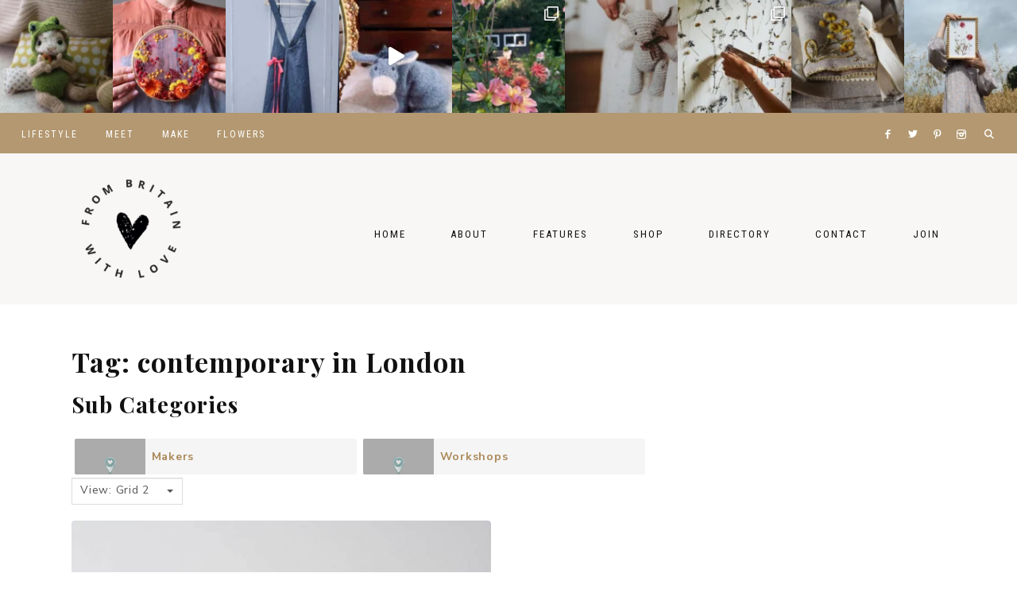

--- FILE ---
content_type: text/html; charset=UTF-8
request_url: https://www.frombritainwithlove.com/listing/tags/contemporary/london/
body_size: 55977
content:
<!DOCTYPE html>
<html lang="en-GB">
<head >
<meta charset="UTF-8" />
<meta name="viewport" content="width=device-width, initial-scale=1" />
<meta name='robots' content='index, follow, max-image-preview:large, max-snippet:-1, max-video-preview:-1' />
	<style>img:is([sizes="auto" i], [sizes^="auto," i]) { contain-intrinsic-size: 3000px 1500px }</style>
	
			<style type="text/css">
				.slide-excerpt { width: 50%; }
				.slide-excerpt { bottom: 0; }
				.slide-excerpt { right: 0; }
				.flexslider { max-width: 2000px; max-height: 800px; }
				.slide-image { max-height: 800px; }
			</style>
			<style type="text/css">
				@media only screen
				and (min-device-width : 320px)
				and (max-device-width : 480px) {
					.slide-excerpt { display: none !important; }
				}
			</style> 
	<!-- This site is optimized with the Yoast SEO plugin v25.6 - https://yoast.com/wordpress/plugins/seo/ -->
	<title>contemporary - From Britain with Love</title>
	<link rel="canonical" href="https://www.frombritainwithlove.com/listing/tags/contemporary/" />
	<meta property="og:locale" content="en_GB" />
	<meta property="og:type" content="website" />
	<meta property="og:url" content="https://www.frombritainwithlove.com/listing/tags/contemporary/" />
	<meta property="og:site_name" content="From Britain with Love" />
	<meta name="twitter:card" content="summary_large_image" />
	<meta name="twitter:site" content="@BritainWithLove" />
	<script type="application/ld+json" class="yoast-schema-graph">{"@context":"https://schema.org","@graph":[{"@type":"CollectionPage","@id":"http://www.frombritainwithlove.com/listing/tags/contemporary/cardiganshire/aberteifi/","url":"http://www.frombritainwithlove.com/listing/tags/contemporary/cardiganshire/aberteifi/","name":"","isPartOf":{"@id":"http://www.frombritainwithlove.com/#website"},"breadcrumb":{"@id":"http://www.frombritainwithlove.com/listing/tags/contemporary/cardiganshire/aberteifi/#breadcrumb"},"inLanguage":"en-GB"},{"@type":"BreadcrumbList","@id":"http://www.frombritainwithlove.com/listing/tags/contemporary/cardiganshire/aberteifi/#breadcrumb","itemListElement":[{"@type":"ListItem","position":1,"name":"Home","item":"http://www.frombritainwithlove.com/"},{"@type":"ListItem","position":2,"name":"contemporary","item":"http://www.frombritainwithlove.com/listing/tags/contemporary/cardiganshire/aberteifi/"},{"@type":"ListItem","position":3,"name":"London"}]},{"@type":"WebSite","@id":"http://www.frombritainwithlove.com/#website","url":"http://www.frombritainwithlove.com/","name":"From Britain with Love","description":"Sustainably Made in Britain","publisher":{"@id":"http://www.frombritainwithlove.com/#organization"},"potentialAction":[{"@type":"SearchAction","target":{"@type":"EntryPoint","urlTemplate":"http://www.frombritainwithlove.com/?s={search_term_string}"},"query-input":{"@type":"PropertyValueSpecification","valueRequired":true,"valueName":"search_term_string"}}],"inLanguage":"en-GB"},{"@type":"Organization","@id":"http://www.frombritainwithlove.com/#organization","name":"From Britain with Love","url":"http://www.frombritainwithlove.com/","logo":{"@type":"ImageObject","inLanguage":"en-GB","@id":"http://www.frombritainwithlove.com/#/schema/logo/image/","url":"https://www.frombritainwithlove.com/wp-content/uploads/2018/04/Submark-outline-heart-black.jpg","contentUrl":"https://www.frombritainwithlove.com/wp-content/uploads/2018/04/Submark-outline-heart-black.jpg","width":472,"height":472,"caption":"From Britain with Love"},"image":{"@id":"http://www.frombritainwithlove.com/#/schema/logo/image/"},"sameAs":["https://www.facebook.com/frombritainwithlove","https://x.com/BritainWithLove","https://www.instagram.com/frombritainwithlove/","https://pinterest.com/britainwithlove"]}]}</script>
	<!-- / Yoast SEO plugin. -->


<link rel='dns-prefetch' href='//www.dwin2.com' />
<link rel='dns-prefetch' href='//scripts.mediavine.com' />
<link rel='dns-prefetch' href='//use.fontawesome.com' />
<link rel='dns-prefetch' href='//unpkg.com' />
<link rel='dns-prefetch' href='//fonts.googleapis.com' />
<link rel="alternate" type="application/rss+xml" title="From Britain with Love &raquo; Feed" href="https://www.frombritainwithlove.com/feed/" />
<link rel="alternate" type="application/rss+xml" title="From Britain with Love &raquo; Comments Feed" href="https://www.frombritainwithlove.com/comments/feed/" />
<script type="text/javascript" id="wpp-js" src="https://www.frombritainwithlove.com/wp-content/plugins/wordpress-popular-posts/assets/js/wpp.min.js?ver=7.3.3" data-sampling="0" data-sampling-rate="100" data-api-url="https://www.frombritainwithlove.com/wp-json/wordpress-popular-posts" data-post-id="0" data-token="283dbe82d8" data-lang="0" data-debug="0"></script>
<link rel="alternate" type="application/rss+xml" title="From Britain with Love &raquo; Places Feed" href="https://www.frombritainwithlove.com/listing/feed/" />
<script type="text/javascript">
/* <![CDATA[ */
window._wpemojiSettings = {"baseUrl":"https:\/\/s.w.org\/images\/core\/emoji\/16.0.1\/72x72\/","ext":".png","svgUrl":"https:\/\/s.w.org\/images\/core\/emoji\/16.0.1\/svg\/","svgExt":".svg","source":{"concatemoji":"https:\/\/www.frombritainwithlove.com\/wp-includes\/js\/wp-emoji-release.min.js?ver=6.8.3"}};
/*! This file is auto-generated */
!function(s,n){var o,i,e;function c(e){try{var t={supportTests:e,timestamp:(new Date).valueOf()};sessionStorage.setItem(o,JSON.stringify(t))}catch(e){}}function p(e,t,n){e.clearRect(0,0,e.canvas.width,e.canvas.height),e.fillText(t,0,0);var t=new Uint32Array(e.getImageData(0,0,e.canvas.width,e.canvas.height).data),a=(e.clearRect(0,0,e.canvas.width,e.canvas.height),e.fillText(n,0,0),new Uint32Array(e.getImageData(0,0,e.canvas.width,e.canvas.height).data));return t.every(function(e,t){return e===a[t]})}function u(e,t){e.clearRect(0,0,e.canvas.width,e.canvas.height),e.fillText(t,0,0);for(var n=e.getImageData(16,16,1,1),a=0;a<n.data.length;a++)if(0!==n.data[a])return!1;return!0}function f(e,t,n,a){switch(t){case"flag":return n(e,"\ud83c\udff3\ufe0f\u200d\u26a7\ufe0f","\ud83c\udff3\ufe0f\u200b\u26a7\ufe0f")?!1:!n(e,"\ud83c\udde8\ud83c\uddf6","\ud83c\udde8\u200b\ud83c\uddf6")&&!n(e,"\ud83c\udff4\udb40\udc67\udb40\udc62\udb40\udc65\udb40\udc6e\udb40\udc67\udb40\udc7f","\ud83c\udff4\u200b\udb40\udc67\u200b\udb40\udc62\u200b\udb40\udc65\u200b\udb40\udc6e\u200b\udb40\udc67\u200b\udb40\udc7f");case"emoji":return!a(e,"\ud83e\udedf")}return!1}function g(e,t,n,a){var r="undefined"!=typeof WorkerGlobalScope&&self instanceof WorkerGlobalScope?new OffscreenCanvas(300,150):s.createElement("canvas"),o=r.getContext("2d",{willReadFrequently:!0}),i=(o.textBaseline="top",o.font="600 32px Arial",{});return e.forEach(function(e){i[e]=t(o,e,n,a)}),i}function t(e){var t=s.createElement("script");t.src=e,t.defer=!0,s.head.appendChild(t)}"undefined"!=typeof Promise&&(o="wpEmojiSettingsSupports",i=["flag","emoji"],n.supports={everything:!0,everythingExceptFlag:!0},e=new Promise(function(e){s.addEventListener("DOMContentLoaded",e,{once:!0})}),new Promise(function(t){var n=function(){try{var e=JSON.parse(sessionStorage.getItem(o));if("object"==typeof e&&"number"==typeof e.timestamp&&(new Date).valueOf()<e.timestamp+604800&&"object"==typeof e.supportTests)return e.supportTests}catch(e){}return null}();if(!n){if("undefined"!=typeof Worker&&"undefined"!=typeof OffscreenCanvas&&"undefined"!=typeof URL&&URL.createObjectURL&&"undefined"!=typeof Blob)try{var e="postMessage("+g.toString()+"("+[JSON.stringify(i),f.toString(),p.toString(),u.toString()].join(",")+"));",a=new Blob([e],{type:"text/javascript"}),r=new Worker(URL.createObjectURL(a),{name:"wpTestEmojiSupports"});return void(r.onmessage=function(e){c(n=e.data),r.terminate(),t(n)})}catch(e){}c(n=g(i,f,p,u))}t(n)}).then(function(e){for(var t in e)n.supports[t]=e[t],n.supports.everything=n.supports.everything&&n.supports[t],"flag"!==t&&(n.supports.everythingExceptFlag=n.supports.everythingExceptFlag&&n.supports[t]);n.supports.everythingExceptFlag=n.supports.everythingExceptFlag&&!n.supports.flag,n.DOMReady=!1,n.readyCallback=function(){n.DOMReady=!0}}).then(function(){return e}).then(function(){var e;n.supports.everything||(n.readyCallback(),(e=n.source||{}).concatemoji?t(e.concatemoji):e.wpemoji&&e.twemoji&&(t(e.twemoji),t(e.wpemoji)))}))}((window,document),window._wpemojiSettings);
/* ]]> */
</script>
<link rel='stylesheet' id='sbi_styles-css' href='https://www.frombritainwithlove.com/wp-content/plugins/instagram-feed/css/sbi-styles.min.css?ver=6.9.1' type='text/css' media='all' />
<link rel='stylesheet' id='harper-css' href='https://www.frombritainwithlove.com/wp-content/themes/harper-theme.1.2.0/style.css?ver=1.2.0' type='text/css' media='all' />
<style id='harper-inline-css' type='text/css'>


        .site-header {
            background-color: #f9f7f6;
        }

        
</style>
<style id='wp-emoji-styles-inline-css' type='text/css'>

	img.wp-smiley, img.emoji {
		display: inline !important;
		border: none !important;
		box-shadow: none !important;
		height: 1em !important;
		width: 1em !important;
		margin: 0 0.07em !important;
		vertical-align: -0.1em !important;
		background: none !important;
		padding: 0 !important;
	}
</style>
<link rel='stylesheet' id='wp-block-library-css' href='https://www.frombritainwithlove.com/wp-includes/css/dist/block-library/style.min.css?ver=6.8.3' type='text/css' media='all' />
<style id='classic-theme-styles-inline-css' type='text/css'>
/*! This file is auto-generated */
.wp-block-button__link{color:#fff;background-color:#32373c;border-radius:9999px;box-shadow:none;text-decoration:none;padding:calc(.667em + 2px) calc(1.333em + 2px);font-size:1.125em}.wp-block-file__button{background:#32373c;color:#fff;text-decoration:none}
</style>
<style id='pdfemb-pdf-embedder-viewer-style-inline-css' type='text/css'>
.wp-block-pdfemb-pdf-embedder-viewer{max-width:none}

</style>
<style id='global-styles-inline-css' type='text/css'>
:root{--wp--preset--aspect-ratio--square: 1;--wp--preset--aspect-ratio--4-3: 4/3;--wp--preset--aspect-ratio--3-4: 3/4;--wp--preset--aspect-ratio--3-2: 3/2;--wp--preset--aspect-ratio--2-3: 2/3;--wp--preset--aspect-ratio--16-9: 16/9;--wp--preset--aspect-ratio--9-16: 9/16;--wp--preset--color--black: #111111;--wp--preset--color--cyan-bluish-gray: #abb8c3;--wp--preset--color--white: #ffffff;--wp--preset--color--pale-pink: #f78da7;--wp--preset--color--vivid-red: #cf2e2e;--wp--preset--color--luminous-vivid-orange: #ff6900;--wp--preset--color--luminous-vivid-amber: #fcb900;--wp--preset--color--light-green-cyan: #7bdcb5;--wp--preset--color--vivid-green-cyan: #00d084;--wp--preset--color--pale-cyan-blue: #8ed1fc;--wp--preset--color--vivid-cyan-blue: #0693e3;--wp--preset--color--vivid-purple: #9b51e0;--wp--preset--color--cream: #f9f7f6;--wp--preset--color--gold: #b39871;--wp--preset--gradient--vivid-cyan-blue-to-vivid-purple: linear-gradient(135deg,rgba(6,147,227,1) 0%,rgb(155,81,224) 100%);--wp--preset--gradient--light-green-cyan-to-vivid-green-cyan: linear-gradient(135deg,rgb(122,220,180) 0%,rgb(0,208,130) 100%);--wp--preset--gradient--luminous-vivid-amber-to-luminous-vivid-orange: linear-gradient(135deg,rgba(252,185,0,1) 0%,rgba(255,105,0,1) 100%);--wp--preset--gradient--luminous-vivid-orange-to-vivid-red: linear-gradient(135deg,rgba(255,105,0,1) 0%,rgb(207,46,46) 100%);--wp--preset--gradient--very-light-gray-to-cyan-bluish-gray: linear-gradient(135deg,rgb(238,238,238) 0%,rgb(169,184,195) 100%);--wp--preset--gradient--cool-to-warm-spectrum: linear-gradient(135deg,rgb(74,234,220) 0%,rgb(151,120,209) 20%,rgb(207,42,186) 40%,rgb(238,44,130) 60%,rgb(251,105,98) 80%,rgb(254,248,76) 100%);--wp--preset--gradient--blush-light-purple: linear-gradient(135deg,rgb(255,206,236) 0%,rgb(152,150,240) 100%);--wp--preset--gradient--blush-bordeaux: linear-gradient(135deg,rgb(254,205,165) 0%,rgb(254,45,45) 50%,rgb(107,0,62) 100%);--wp--preset--gradient--luminous-dusk: linear-gradient(135deg,rgb(255,203,112) 0%,rgb(199,81,192) 50%,rgb(65,88,208) 100%);--wp--preset--gradient--pale-ocean: linear-gradient(135deg,rgb(255,245,203) 0%,rgb(182,227,212) 50%,rgb(51,167,181) 100%);--wp--preset--gradient--electric-grass: linear-gradient(135deg,rgb(202,248,128) 0%,rgb(113,206,126) 100%);--wp--preset--gradient--midnight: linear-gradient(135deg,rgb(2,3,129) 0%,rgb(40,116,252) 100%);--wp--preset--font-size--small: 13px;--wp--preset--font-size--medium: 20px;--wp--preset--font-size--large: 17px;--wp--preset--font-size--x-large: 42px;--wp--preset--font-size--normal: 15px;--wp--preset--font-size--larger: 20px;--wp--preset--spacing--20: 0.44rem;--wp--preset--spacing--30: 0.67rem;--wp--preset--spacing--40: 1rem;--wp--preset--spacing--50: 1.5rem;--wp--preset--spacing--60: 2.25rem;--wp--preset--spacing--70: 3.38rem;--wp--preset--spacing--80: 5.06rem;--wp--preset--shadow--natural: 6px 6px 9px rgba(0, 0, 0, 0.2);--wp--preset--shadow--deep: 12px 12px 50px rgba(0, 0, 0, 0.4);--wp--preset--shadow--sharp: 6px 6px 0px rgba(0, 0, 0, 0.2);--wp--preset--shadow--outlined: 6px 6px 0px -3px rgba(255, 255, 255, 1), 6px 6px rgba(0, 0, 0, 1);--wp--preset--shadow--crisp: 6px 6px 0px rgba(0, 0, 0, 1);}:where(.is-layout-flex){gap: 0.5em;}:where(.is-layout-grid){gap: 0.5em;}body .is-layout-flex{display: flex;}.is-layout-flex{flex-wrap: wrap;align-items: center;}.is-layout-flex > :is(*, div){margin: 0;}body .is-layout-grid{display: grid;}.is-layout-grid > :is(*, div){margin: 0;}:where(.wp-block-columns.is-layout-flex){gap: 2em;}:where(.wp-block-columns.is-layout-grid){gap: 2em;}:where(.wp-block-post-template.is-layout-flex){gap: 1.25em;}:where(.wp-block-post-template.is-layout-grid){gap: 1.25em;}.has-black-color{color: var(--wp--preset--color--black) !important;}.has-cyan-bluish-gray-color{color: var(--wp--preset--color--cyan-bluish-gray) !important;}.has-white-color{color: var(--wp--preset--color--white) !important;}.has-pale-pink-color{color: var(--wp--preset--color--pale-pink) !important;}.has-vivid-red-color{color: var(--wp--preset--color--vivid-red) !important;}.has-luminous-vivid-orange-color{color: var(--wp--preset--color--luminous-vivid-orange) !important;}.has-luminous-vivid-amber-color{color: var(--wp--preset--color--luminous-vivid-amber) !important;}.has-light-green-cyan-color{color: var(--wp--preset--color--light-green-cyan) !important;}.has-vivid-green-cyan-color{color: var(--wp--preset--color--vivid-green-cyan) !important;}.has-pale-cyan-blue-color{color: var(--wp--preset--color--pale-cyan-blue) !important;}.has-vivid-cyan-blue-color{color: var(--wp--preset--color--vivid-cyan-blue) !important;}.has-vivid-purple-color{color: var(--wp--preset--color--vivid-purple) !important;}.has-black-background-color{background-color: var(--wp--preset--color--black) !important;}.has-cyan-bluish-gray-background-color{background-color: var(--wp--preset--color--cyan-bluish-gray) !important;}.has-white-background-color{background-color: var(--wp--preset--color--white) !important;}.has-pale-pink-background-color{background-color: var(--wp--preset--color--pale-pink) !important;}.has-vivid-red-background-color{background-color: var(--wp--preset--color--vivid-red) !important;}.has-luminous-vivid-orange-background-color{background-color: var(--wp--preset--color--luminous-vivid-orange) !important;}.has-luminous-vivid-amber-background-color{background-color: var(--wp--preset--color--luminous-vivid-amber) !important;}.has-light-green-cyan-background-color{background-color: var(--wp--preset--color--light-green-cyan) !important;}.has-vivid-green-cyan-background-color{background-color: var(--wp--preset--color--vivid-green-cyan) !important;}.has-pale-cyan-blue-background-color{background-color: var(--wp--preset--color--pale-cyan-blue) !important;}.has-vivid-cyan-blue-background-color{background-color: var(--wp--preset--color--vivid-cyan-blue) !important;}.has-vivid-purple-background-color{background-color: var(--wp--preset--color--vivid-purple) !important;}.has-black-border-color{border-color: var(--wp--preset--color--black) !important;}.has-cyan-bluish-gray-border-color{border-color: var(--wp--preset--color--cyan-bluish-gray) !important;}.has-white-border-color{border-color: var(--wp--preset--color--white) !important;}.has-pale-pink-border-color{border-color: var(--wp--preset--color--pale-pink) !important;}.has-vivid-red-border-color{border-color: var(--wp--preset--color--vivid-red) !important;}.has-luminous-vivid-orange-border-color{border-color: var(--wp--preset--color--luminous-vivid-orange) !important;}.has-luminous-vivid-amber-border-color{border-color: var(--wp--preset--color--luminous-vivid-amber) !important;}.has-light-green-cyan-border-color{border-color: var(--wp--preset--color--light-green-cyan) !important;}.has-vivid-green-cyan-border-color{border-color: var(--wp--preset--color--vivid-green-cyan) !important;}.has-pale-cyan-blue-border-color{border-color: var(--wp--preset--color--pale-cyan-blue) !important;}.has-vivid-cyan-blue-border-color{border-color: var(--wp--preset--color--vivid-cyan-blue) !important;}.has-vivid-purple-border-color{border-color: var(--wp--preset--color--vivid-purple) !important;}.has-vivid-cyan-blue-to-vivid-purple-gradient-background{background: var(--wp--preset--gradient--vivid-cyan-blue-to-vivid-purple) !important;}.has-light-green-cyan-to-vivid-green-cyan-gradient-background{background: var(--wp--preset--gradient--light-green-cyan-to-vivid-green-cyan) !important;}.has-luminous-vivid-amber-to-luminous-vivid-orange-gradient-background{background: var(--wp--preset--gradient--luminous-vivid-amber-to-luminous-vivid-orange) !important;}.has-luminous-vivid-orange-to-vivid-red-gradient-background{background: var(--wp--preset--gradient--luminous-vivid-orange-to-vivid-red) !important;}.has-very-light-gray-to-cyan-bluish-gray-gradient-background{background: var(--wp--preset--gradient--very-light-gray-to-cyan-bluish-gray) !important;}.has-cool-to-warm-spectrum-gradient-background{background: var(--wp--preset--gradient--cool-to-warm-spectrum) !important;}.has-blush-light-purple-gradient-background{background: var(--wp--preset--gradient--blush-light-purple) !important;}.has-blush-bordeaux-gradient-background{background: var(--wp--preset--gradient--blush-bordeaux) !important;}.has-luminous-dusk-gradient-background{background: var(--wp--preset--gradient--luminous-dusk) !important;}.has-pale-ocean-gradient-background{background: var(--wp--preset--gradient--pale-ocean) !important;}.has-electric-grass-gradient-background{background: var(--wp--preset--gradient--electric-grass) !important;}.has-midnight-gradient-background{background: var(--wp--preset--gradient--midnight) !important;}.has-small-font-size{font-size: var(--wp--preset--font-size--small) !important;}.has-medium-font-size{font-size: var(--wp--preset--font-size--medium) !important;}.has-large-font-size{font-size: var(--wp--preset--font-size--large) !important;}.has-x-large-font-size{font-size: var(--wp--preset--font-size--x-large) !important;}
:where(.wp-block-post-template.is-layout-flex){gap: 1.25em;}:where(.wp-block-post-template.is-layout-grid){gap: 1.25em;}
:where(.wp-block-columns.is-layout-flex){gap: 2em;}:where(.wp-block-columns.is-layout-grid){gap: 2em;}
:root :where(.wp-block-pullquote){font-size: 1.5em;line-height: 1.6;}
</style>
<link rel='stylesheet' id='contact-form-7-css' href='https://www.frombritainwithlove.com/wp-content/plugins/contact-form-7/includes/css/styles.css?ver=6.1.1' type='text/css' media='all' />
<link rel='stylesheet' id='select2-css' href='https://www.frombritainwithlove.com/wp-content/plugins/geodirectory/assets/css/select2/select2.css?ver=2.8.127' type='text/css' media='all' />
<link rel='stylesheet' id='geodir-core-css' href='https://www.frombritainwithlove.com/wp-content/plugins/geodirectory/assets/css/gd_core_frontend.css?ver=2.8.127' type='text/css' media='all' />
<link rel='stylesheet' id='geodir-location-css-css' href='https://www.frombritainwithlove.com/wp-content/plugins/geodir_location_manager/assets/css/geodir-location.css?ver=2.3.31' type='text/css' media='all' />
<link rel='stylesheet' id='geodir-pricing-css' href='https://www.frombritainwithlove.com/wp-content/plugins/geodir_payment_manager/assets/css/style.css?ver=2.7.20' type='text/css' media='all' />
<link rel='stylesheet' id='wordpress-popular-posts-css-css' href='https://www.frombritainwithlove.com/wp-content/plugins/wordpress-popular-posts/assets/css/wpp.css?ver=7.3.3' type='text/css' media='all' />
<link rel='stylesheet' id='font-awesome-css' href='https://use.fontawesome.com/releases/v6.7.2/css/all.css?wpfas=true' type='text/css' media='all' />
<link rel='stylesheet' id='ionicons-css' href='https://unpkg.com/ionicons@4.2.4/dist/css/ionicons.min.css?ver=1.2.0' type='text/css' media='all' />
<link rel='stylesheet' id='dashicons-css' href='https://www.frombritainwithlove.com/wp-includes/css/dashicons.min.css?ver=6.8.3' type='text/css' media='all' />
<link rel='stylesheet' id='harper-icons-css' href='https://www.frombritainwithlove.com/wp-content/themes/harper-theme.1.2.0/icons.css?ver=6.8.3' type='text/css' media='all' />
<link rel='stylesheet' id='harper-fonts-css' href='//fonts.googleapis.com/css2?family=Nunito+Sans:wght@400;700&#038;family=Playfair+Display:wght@700&#038;family=Roboto+Condensed:wght@300;400&#038;display=swap' type='text/css' media='all' />
<link rel='stylesheet' id='harper-gutenberg-css' href='https://www.frombritainwithlove.com/wp-content/themes/harper-theme.1.2.0/lib/gutenberg/gutenberg.css?ver=1.2.0' type='text/css' media='all' />
<link rel='stylesheet' id='ayecode-ui-css' href='https://www.frombritainwithlove.com/wp-content/plugins/geodirectory/vendor/ayecode/wp-ayecode-ui/assets-v5/css/ayecode-ui-compatibility.css?ver=0.2.40' type='text/css' media='all' />
<style id='ayecode-ui-inline-css' type='text/css'>
body.modal-open #wpadminbar{z-index:999}.embed-responsive-16by9 .fluid-width-video-wrapper{padding:0!important;position:initial}
</style>
<link rel='stylesheet' id='slider_styles-css' href='https://www.frombritainwithlove.com/wp-content/plugins/genesis-responsive-slider/assets/style.css?ver=1.0.1' type='text/css' media='all' />
<script type="text/javascript" id="jquery-core-js-extra">
/* <![CDATA[ */
var SDT_DATA = {"ajaxurl":"https:\/\/www.frombritainwithlove.com\/wp-admin\/admin-ajax.php","siteUrl":"https:\/\/www.frombritainwithlove.com\/","pluginsUrl":"https:\/\/www.frombritainwithlove.com\/wp-content\/plugins","isAdmin":""};
/* ]]> */
</script>
<script type="text/javascript" src="https://www.frombritainwithlove.com/wp-includes/js/jquery/jquery.min.js?ver=3.7.1" id="jquery-core-js"></script>
<script type="text/javascript" id="jquery-core-js-after">
/* <![CDATA[ */
window.gdSetMap = window.gdSetMap || 'google';window.gdLoadMap = window.gdLoadMap || '';
/* ]]> */
</script>
<script type="text/javascript" src="https://www.frombritainwithlove.com/wp-includes/js/jquery/jquery-migrate.min.js?ver=3.4.1" id="jquery-migrate-js"></script>
<script type="text/javascript" id="jquery-js-after">
/* <![CDATA[ */
window.gdSetMap = window.gdSetMap || 'google';window.gdLoadMap = window.gdLoadMap || '';
/* ]]> */
</script>
<script type="text/javascript" src="https://www.frombritainwithlove.com/wp-content/plugins/geodirectory/assets/js/select2/select2.full.min.js?ver=4.0.4" id="select2-js"></script>
<script type="text/javascript" src="https://www.frombritainwithlove.com/wp-content/plugins/geodirectory/vendor/ayecode/wp-ayecode-ui/assets-v5/js/bootstrap.bundle.min.js?ver=0.2.40" id="bootstrap-js-bundle-js"></script>
<script type="text/javascript" id="bootstrap-js-bundle-js-after">
/* <![CDATA[ */
function aui_init_greedy_nav(){jQuery('nav.greedy').each(function(i,obj){if(jQuery(this).hasClass("being-greedy")){return true}jQuery(this).addClass('navbar-expand');jQuery(this).off('shown.bs.tab').on('shown.bs.tab',function(e){if(jQuery(e.target).closest('.dropdown-menu').hasClass('greedy-links')){jQuery(e.target).closest('.greedy').find('.greedy-btn.dropdown').attr('aria-expanded','false');jQuery(e.target).closest('.greedy-links').removeClass('show').addClass('d-none')}});jQuery(document).off('mousemove','.greedy-btn').on('mousemove','.greedy-btn',function(e){jQuery('.dropdown-menu.greedy-links').removeClass('d-none')});var $vlinks='';var $dDownClass='';var ddItemClass='greedy-nav-item';if(jQuery(this).find('.navbar-nav').length){if(jQuery(this).find('.navbar-nav').hasClass("being-greedy")){return true}$vlinks=jQuery(this).find('.navbar-nav').addClass("being-greedy w-100").removeClass('overflow-hidden')}else if(jQuery(this).find('.nav').length){if(jQuery(this).find('.nav').hasClass("being-greedy")){return true}$vlinks=jQuery(this).find('.nav').addClass("being-greedy w-100").removeClass('overflow-hidden');$dDownClass=' mt-0 p-0 zi-5 ';ddItemClass+=' mt-0 me-0'}else{return false}jQuery($vlinks).append('<li class="nav-item list-unstyled ml-auto greedy-btn d-none dropdown"><button data-bs-toggle="collapse" class="nav-link greedy-nav-link" role="button"><i class="fas fa-ellipsis-h"></i> <span class="greedy-count badge bg-dark rounded-pill"></span></button><ul class="greedy-links dropdown-menu dropdown-menu-end '+$dDownClass+'"></ul></li>');var $hlinks=jQuery(this).find('.greedy-links');var $btn=jQuery(this).find('.greedy-btn');var numOfItems=0;var totalSpace=0;var closingTime=1000;var breakWidths=[];$vlinks.children().outerWidth(function(i,w){totalSpace+=w;numOfItems+=1;breakWidths.push(totalSpace)});var availableSpace,numOfVisibleItems,requiredSpace,buttonSpace,timer;function check(){buttonSpace=$btn.width();availableSpace=$vlinks.width()-10;numOfVisibleItems=$vlinks.children().length;requiredSpace=breakWidths[numOfVisibleItems-1];if(numOfVisibleItems>1&&requiredSpace>availableSpace){var $li=$vlinks.children().last().prev();$li.removeClass('nav-item').addClass(ddItemClass);if(!jQuery($hlinks).children().length){$li.find('.nav-link').addClass('w-100 dropdown-item rounded-0 rounded-bottom')}else{jQuery($hlinks).find('.nav-link').removeClass('rounded-top');$li.find('.nav-link').addClass('w-100 dropdown-item rounded-0 rounded-top')}$li.prependTo($hlinks);numOfVisibleItems-=1;check()}else if(availableSpace>breakWidths[numOfVisibleItems]){$hlinks.children().first().insertBefore($btn);numOfVisibleItems+=1;check()}jQuery($btn).find(".greedy-count").html(numOfItems-numOfVisibleItems);if(numOfVisibleItems===numOfItems){$btn.addClass('d-none')}else $btn.removeClass('d-none')}jQuery(window).on("resize",function(){check()});check()})}function aui_select2_locale(){var aui_select2_params={"i18n_select_state_text":"Select an option\u2026","i18n_no_matches":"No matches found","i18n_ajax_error":"Loading failed","i18n_input_too_short_1":"Please enter 1 or more characters","i18n_input_too_short_n":"Please enter %item% or more characters","i18n_input_too_long_1":"Please delete 1 character","i18n_input_too_long_n":"Please delete %item% characters","i18n_selection_too_long_1":"You can only select 1 item","i18n_selection_too_long_n":"You can only select %item% items","i18n_load_more":"Loading more results\u2026","i18n_searching":"Searching\u2026"};return{theme:"bootstrap-5",width:jQuery(this).data('width')?jQuery(this).data('width'):jQuery(this).hasClass('w-100')?'100%':'style',placeholder:jQuery(this).data('placeholder'),language:{errorLoading:function(){return aui_select2_params.i18n_searching},inputTooLong:function(args){var overChars=args.input.length-args.maximum;if(1===overChars){return aui_select2_params.i18n_input_too_long_1}return aui_select2_params.i18n_input_too_long_n.replace('%item%',overChars)},inputTooShort:function(args){var remainingChars=args.minimum-args.input.length;if(1===remainingChars){return aui_select2_params.i18n_input_too_short_1}return aui_select2_params.i18n_input_too_short_n.replace('%item%',remainingChars)},loadingMore:function(){return aui_select2_params.i18n_load_more},maximumSelected:function(args){if(args.maximum===1){return aui_select2_params.i18n_selection_too_long_1}return aui_select2_params.i18n_selection_too_long_n.replace('%item%',args.maximum)},noResults:function(){return aui_select2_params.i18n_no_matches},searching:function(){return aui_select2_params.i18n_searching}}}}function aui_init_select2(){var select2_args=jQuery.extend({},aui_select2_locale());jQuery("select.aui-select2").each(function(){if(!jQuery(this).hasClass("select2-hidden-accessible")){jQuery(this).select2(select2_args)}})}function aui_time_ago(selector){var aui_timeago_params={"prefix_ago":"","suffix_ago":" ago","prefix_after":"after ","suffix_after":"","seconds":"less than a minute","minute":"about a minute","minutes":"%d minutes","hour":"about an hour","hours":"about %d hours","day":"a day","days":"%d days","month":"about a month","months":"%d months","year":"about a year","years":"%d years"};var templates={prefix:aui_timeago_params.prefix_ago,suffix:aui_timeago_params.suffix_ago,seconds:aui_timeago_params.seconds,minute:aui_timeago_params.minute,minutes:aui_timeago_params.minutes,hour:aui_timeago_params.hour,hours:aui_timeago_params.hours,day:aui_timeago_params.day,days:aui_timeago_params.days,month:aui_timeago_params.month,months:aui_timeago_params.months,year:aui_timeago_params.year,years:aui_timeago_params.years};var template=function(t,n){return templates[t]&&templates[t].replace(/%d/i,Math.abs(Math.round(n)))};var timer=function(time){if(!time)return;time=time.replace(/\.\d+/,"");time=time.replace(/-/,"/").replace(/-/,"/");time=time.replace(/T/," ").replace(/Z/," UTC");time=time.replace(/([\+\-]\d\d)\:?(\d\d)/," $1$2");time=new Date(time*1000||time);var now=new Date();var seconds=((now.getTime()-time)*.001)>>0;var minutes=seconds/60;var hours=minutes/60;var days=hours/24;var years=days/365;return templates.prefix+(seconds<45&&template('seconds',seconds)||seconds<90&&template('minute',1)||minutes<45&&template('minutes',minutes)||minutes<90&&template('hour',1)||hours<24&&template('hours',hours)||hours<42&&template('day',1)||days<30&&template('days',days)||days<45&&template('month',1)||days<365&&template('months',days/30)||years<1.5&&template('year',1)||template('years',years))+templates.suffix};var elements=document.getElementsByClassName(selector);if(selector&&elements&&elements.length){for(var i in elements){var $el=elements[i];if(typeof $el==='object'){$el.innerHTML='<i class="far fa-clock"></i> '+timer($el.getAttribute('title')||$el.getAttribute('datetime'))}}}setTimeout(function(){aui_time_ago(selector)},60000)}function aui_init_tooltips(){jQuery('[data-bs-toggle="tooltip"]').tooltip();jQuery('[data-bs-toggle="popover"]').popover();jQuery('[data-bs-toggle="popover-html"]').popover({html:true,sanitize:false});jQuery('[data-bs-toggle="popover"],[data-bs-toggle="popover-html"]').on('inserted.bs.popover',function(){jQuery('body > .popover').wrapAll("<div class='bsui' />")})}$aui_doing_init_flatpickr=false;function aui_init_flatpickr(){if(typeof jQuery.fn.flatpickr==="function"&&!$aui_doing_init_flatpickr){$aui_doing_init_flatpickr=true;try{flatpickr.localize({weekdays:{shorthand:['Sun','Mon','Tue','Wed','Thu','Fri','Sat'],longhand:['Sun','Mon','Tue','Wed','Thu','Fri','Sat'],},months:{shorthand:['Jan','Feb','Mar','Apr','May','Jun','Jul','Aug','Sep','Oct','Nov','Dec'],longhand:['January','February','March','April','May','June','July','August','September','October','November','December'],},daysInMonth:[31,28,31,30,31,30,31,31,30,31,30,31],firstDayOfWeek:1,ordinal:function(nth){var s=nth%100;if(s>3&&s<21)return"th";switch(s%10){case 1:return"st";case 2:return"nd";case 3:return"rd";default:return"th"}},rangeSeparator:' to ',weekAbbreviation:'Wk',scrollTitle:'Scroll to increment',toggleTitle:'Click to toggle',amPM:['AM','PM'],yearAriaLabel:'Year',hourAriaLabel:'Hour',minuteAriaLabel:'Minute',time_24hr:false})}catch(err){console.log(err.message)}jQuery('input[data-aui-init="flatpickr"]:not(.flatpickr-input)').flatpickr()}$aui_doing_init_flatpickr=false}$aui_doing_init_iconpicker=false;function aui_init_iconpicker(){if(typeof jQuery.fn.iconpicker==="function"&&!$aui_doing_init_iconpicker){$aui_doing_init_iconpicker=true;jQuery('input[data-aui-init="iconpicker"]:not(.iconpicker-input)').iconpicker()}$aui_doing_init_iconpicker=false}function aui_modal_iframe($title,$url,$footer,$dismissible,$class,$dialog_class,$body_class,responsive){if(!$body_class){$body_class='p-0'}var wClass='text-center position-absolute w-100 text-dark overlay overlay-white p-0 m-0 d-flex justify-content-center align-items-center';var wStyle='';var sStyle='';var $body="",sClass="w-100 p-0 m-0";if(responsive){$body+='<div class="embed-responsive embed-responsive-16by9 ratio ratio-16x9">';wClass+=' h-100';sClass+=' embed-responsive-item'}else{wClass+=' vh-100';sClass+=' vh-100';wStyle+=' height: 90vh !important;';sStyle+=' height: 90vh !important;'}$body+='<div class="ac-preview-loading '+wClass+'" style="left:0;top:0;'+wStyle+'"><div class="spinner-border" role="status"></div></div>';$body+='<iframe id="embedModal-iframe" class="'+sClass+'" style="'+sStyle+'" src="" width="100%" height="100%" frameborder="0" allowtransparency="true"></iframe>';if(responsive){$body+='</div>'}$m=aui_modal($title,$body,$footer,$dismissible,$class,$dialog_class,$body_class);const auiModal=document.getElementById('aui-modal');auiModal.addEventListener('shown.bs.modal',function(e){iFrame=jQuery('#embedModal-iframe');jQuery('.ac-preview-loading').removeClass('d-none').addClass('d-flex');iFrame.attr({src:$url});iFrame.load(function(){jQuery('.ac-preview-loading').removeClass('d-flex').addClass('d-none')})});return $m}function aui_modal($title,$body,$footer,$dismissible,$class,$dialog_class,$body_class){if(!$class){$class=''}if(!$dialog_class){$dialog_class=''}if(!$body){$body='<div class="text-center"><div class="spinner-border" role="status"></div></div>'}jQuery('.aui-modal').remove();jQuery('.modal-backdrop').remove();jQuery('body').css({overflow:'','padding-right':''});var $modal='';$modal+='<div id="aui-modal" class="modal aui-modal fade shadow bsui '+$class+'" tabindex="-1">'+'<div class="modal-dialog modal-dialog-centered '+$dialog_class+'">'+'<div class="modal-content border-0 shadow">';if($title){$modal+='<div class="modal-header">'+'<h5 class="modal-title">'+$title+'</h5>';if($dismissible){$modal+='<button type="button" class="btn-close" data-bs-dismiss="modal" aria-label="Close">'+'</button>'}$modal+='</div>'}$modal+='<div class="modal-body '+$body_class+'">'+$body+'</div>';if($footer){$modal+='<div class="modal-footer">'+$footer+'</div>'}$modal+='</div>'+'</div>'+'</div>';jQuery('body').append($modal);const ayeModal=new bootstrap.Modal('.aui-modal',{});ayeModal.show()}function aui_conditional_fields(form){jQuery(form).find(".aui-conditional-field").each(function(){var $element_require=jQuery(this).data('element-require');if($element_require){$element_require=$element_require.replace("&#039;","'");$element_require=$element_require.replace("&quot;",'"');if(aui_check_form_condition($element_require,form)){jQuery(this).removeClass('d-none')}else{jQuery(this).addClass('d-none')}}})}function aui_check_form_condition(condition,form){if(form){condition=condition.replace(/\(form\)/g,"('"+form+"')")}return new Function("return "+condition+";")()}jQuery.fn.aui_isOnScreen=function(){var win=jQuery(window);var viewport={top:win.scrollTop(),left:win.scrollLeft()};viewport.right=viewport.left+win.width();viewport.bottom=viewport.top+win.height();var bounds=this.offset();bounds.right=bounds.left+this.outerWidth();bounds.bottom=bounds.top+this.outerHeight();return(!(viewport.right<bounds.left||viewport.left>bounds.right||viewport.bottom<bounds.top||viewport.top>bounds.bottom))};function aui_carousel_maybe_show_multiple_items($carousel){var $items={};var $item_count=0;if(!jQuery($carousel).find('.carousel-inner-original').length){jQuery($carousel).append('<div class="carousel-inner-original d-none">'+jQuery($carousel).find('.carousel-inner').html().replaceAll('carousel-item','not-carousel-item')+'</div>')}jQuery($carousel).find('.carousel-inner-original .not-carousel-item').each(function(){$items[$item_count]=jQuery(this).html();$item_count++});if(!$item_count){return}if(jQuery(window).width()<=576){if(jQuery($carousel).find('.carousel-inner').hasClass('aui-multiple-items')&&jQuery($carousel).find('.carousel-inner-original').length){jQuery($carousel).find('.carousel-inner').removeClass('aui-multiple-items').html(jQuery($carousel).find('.carousel-inner-original').html().replaceAll('not-carousel-item','carousel-item'));jQuery($carousel).find(".carousel-indicators li").removeClass("d-none")}}else{var $md_count=jQuery($carousel).data('limit_show');var $md_cols_count=jQuery($carousel).data('cols_show');var $new_items='';var $new_items_count=0;var $new_item_count=0;var $closed=true;Object.keys($items).forEach(function(key,index){if(index!=0&&Number.isInteger(index/$md_count)){$new_items+='</div></div>';$closed=true}if(index==0||Number.isInteger(index/$md_count)){$row_cols_class=$md_cols_count?' g-lg-4 g-3 row-cols-1 row-cols-lg-'+$md_cols_count:'';$active=index==0?'active':'';$new_items+='<div class="carousel-item '+$active+'"><div class="row'+$row_cols_class+' ">';$closed=false;$new_items_count++;$new_item_count=0}$new_items+='<div class="col ">'+$items[index]+'</div>';$new_item_count++});if(!$closed){if($md_count-$new_item_count>0){$placeholder_count=$md_count-$new_item_count;while($placeholder_count>0){$new_items+='<div class="col "></div>';$placeholder_count--}}$new_items+='</div></div>'}jQuery($carousel).find('.carousel-inner').addClass('aui-multiple-items').html($new_items);jQuery($carousel).find('.carousel-item.active img').each(function(){if(real_srcset=jQuery(this).attr("data-srcset")){if(!jQuery(this).attr("srcset"))jQuery(this).attr("srcset",real_srcset)}if(real_src=jQuery(this).attr("data-src")){if(!jQuery(this).attr("srcset"))jQuery(this).attr("src",real_src)}});$hide_count=$new_items_count-1;jQuery($carousel).find(".carousel-indicators li:gt("+$hide_count+")").addClass("d-none")}jQuery(window).trigger("aui_carousel_multiple")}function aui_init_carousel_multiple_items(){jQuery(window).on("resize",function(){jQuery('.carousel-multiple-items').each(function(){aui_carousel_maybe_show_multiple_items(this)})});jQuery('.carousel-multiple-items').each(function(){aui_carousel_maybe_show_multiple_items(this)})}function init_nav_sub_menus(){jQuery('.navbar-multi-sub-menus').each(function(i,obj){if(jQuery(this).hasClass("has-sub-sub-menus")){return true}jQuery(this).addClass('has-sub-sub-menus');jQuery(this).find('.dropdown-menu a.dropdown-toggle').on('click',function(e){var $el=jQuery(this);$el.toggleClass('active-dropdown');var $parent=jQuery(this).offsetParent(".dropdown-menu");if(!jQuery(this).next().hasClass('show')){jQuery(this).parents('.dropdown-menu').first().find('.show').removeClass("show")}var $subMenu=jQuery(this).next(".dropdown-menu");$subMenu.toggleClass('show');jQuery(this).parent("li").toggleClass('show');jQuery(this).parents('li.nav-item.dropdown.show').on('hidden.bs.dropdown',function(e){jQuery('.dropdown-menu .show').removeClass("show");$el.removeClass('active-dropdown')});if(!$parent.parent().hasClass('navbar-nav')){$el.next().addClass('position-relative border-top border-bottom')}return false})})}function aui_lightbox_embed($link,ele){ele.preventDefault();jQuery('.aui-carousel-modal').remove();var $modal='<div class="modal fade aui-carousel-modal bsui" id="aui-carousel-modal" tabindex="-1" role="dialog" aria-labelledby="aui-modal-title" aria-hidden="true"><div class="modal-dialog modal-dialog-centered modal-xl mw-100"><div class="modal-content bg-transparent border-0 shadow-none"><div class="modal-header"><h5 class="modal-title" id="aui-modal-title"></h5></div><div class="modal-body text-center"><i class="fas fa-circle-notch fa-spin fa-3x"></i></div></div></div></div>';jQuery('body').append($modal);const ayeModal=new bootstrap.Modal('.aui-carousel-modal',{});const myModalEl=document.getElementById('aui-carousel-modal');myModalEl.addEventListener('hidden.bs.modal',event=>{jQuery(".aui-carousel-modal iframe").attr('src','')});jQuery('.aui-carousel-modal').on('shown.bs.modal',function(e){jQuery('.aui-carousel-modal .carousel-item.active').find('iframe').each(function(){var $iframe=jQuery(this);$iframe.parent().find('.ac-preview-loading').removeClass('d-none').addClass('d-flex');if(!$iframe.attr('src')&&$iframe.data('src')){$iframe.attr('src',$iframe.data('src'))}$iframe.on('load',function(){setTimeout(function(){$iframe.parent().find('.ac-preview-loading').removeClass('d-flex').addClass('d-none')},1250)})})});$container=jQuery($link).closest('.aui-gallery');$clicked_href=jQuery($link).attr('href');$images=[];$container.find('.aui-lightbox-image, .aui-lightbox-iframe').each(function(){var a=this;var href=jQuery(a).attr('href');if(href){$images.push(href)}});if($images.length){var $carousel='<div id="aui-embed-slider-modal" class="carousel slide" >';if($images.length>1){$i=0;$carousel+='<ol class="carousel-indicators position-fixed">';$container.find('.aui-lightbox-image, .aui-lightbox-iframe').each(function(){$active=$clicked_href==jQuery(this).attr('href')?'active':'';$carousel+='<li data-bs-target="#aui-embed-slider-modal" data-bs-slide-to="'+$i+'" class="'+$active+'"></li>';$i++});$carousel+='</ol>'}$i=0;$rtl_class='justify-content-start';$carousel+='<div class="carousel-inner d-flex align-items-center '+$rtl_class+'">';$container.find('.aui-lightbox-image').each(function(){var a=this;var href=jQuery(a).attr('href');$active=$clicked_href==jQuery(this).attr('href')?'active':'';$carousel+='<div class="carousel-item '+$active+'"><div>';var css_height=window.innerWidth>window.innerHeight?'90vh':'auto';var srcset=jQuery(a).find('img').attr('srcset');var sizes='';if(srcset){var sources=srcset.split(',').map(s=>{var parts=s.trim().split(' ');return{width:parseInt(parts[1].replace('w','')),descriptor:parts[1].replace('w','px')}}).sort((a,b)=>b.width-a.width);sizes=sources.map((source,index,array)=>{if(index===0){return `${source.descriptor}`}else{return `(max-width:${source.width-1}px)${array[index-1].descriptor}`}}).reverse().join(', ')}var img=href?jQuery(a).find('img').clone().attr('src',href).attr('sizes',sizes).removeClass().addClass('mx-auto d-block w-auto rounded').css({'max-height':css_height,'max-width':'98%'}).get(0).outerHTML:jQuery(a).find('img').clone().removeClass().addClass('mx-auto d-block w-auto rounded').css({'max-height':css_height,'max-width':'98%'}).get(0).outerHTML;$carousel+=img;if(jQuery(a).parent().find('.carousel-caption').length){$carousel+=jQuery(a).parent().find('.carousel-caption').clone().removeClass('sr-only visually-hidden').get(0).outerHTML}else if(jQuery(a).parent().find('.figure-caption').length){$carousel+=jQuery(a).parent().find('.figure-caption').clone().removeClass('sr-only visually-hidden').addClass('carousel-caption').get(0).outerHTML}$carousel+='</div></div>';$i++});$container.find('.aui-lightbox-iframe').each(function(){var a=this;var css_height=window.innerWidth>window.innerHeight?'90vh;':'auto;';var styleWidth=$images.length>1?'max-width:70%;':'';$active=$clicked_href==jQuery(this).attr('href')?'active':'';$carousel+='<div class="carousel-item '+$active+'"><div class="modal-xl mx-auto ratio ratio-16x9" style="max-height:'+css_height+styleWidth+'">';var url=jQuery(a).attr('href');var iframe='<div class="ac-preview-loading text-light d-none" style="left:0;top:0;height:'+css_height+'"><div class="spinner-border m-auto" role="status"></div></div>';iframe+='<iframe class="aui-carousel-iframe" style="height:'+css_height+'" src="" data-src="'+url+'?rel=0&amp;showinfo=0&amp;modestbranding=1&amp;autoplay=1" allow="autoplay"></iframe>';var img=iframe;$carousel+=img;$carousel+='</div></div>';$i++});$carousel+='</div>';if($images.length>1){$carousel+='<a class="carousel-control-prev" href="#aui-embed-slider-modal" role="button" data-bs-slide="prev">';$carousel+='<span class="carousel-control-prev-icon" aria-hidden="true"></span>';$carousel+=' <a class="carousel-control-next" href="#aui-embed-slider-modal" role="button" data-bs-slide="next">';$carousel+='<span class="carousel-control-next-icon" aria-hidden="true"></span>';$carousel+='</a>'}$carousel+='</div>';var $close='<button type="button" class="btn-close btn-close-white text-end position-fixed" style="right: 20px;top: 10px; z-index: 1055;" data-bs-dismiss="modal" aria-label="Close"></button>';jQuery('.aui-carousel-modal .modal-content').html($carousel).prepend($close);ayeModal.show();try{if('ontouchstart'in document.documentElement||navigator.maxTouchPoints>0){let _bsC=new bootstrap.Carousel('#aui-embed-slider-modal')}}catch(err){}}}function aui_init_lightbox_embed(){jQuery('.aui-lightbox-image, .aui-lightbox-iframe').off('click').on("click",function(ele){aui_lightbox_embed(this,ele)})}function aui_init_modal_iframe(){jQuery('.aui-has-embed, [data-aui-embed="iframe"]').each(function(e){if(!jQuery(this).hasClass('aui-modal-iframed')&&jQuery(this).data('embed-url')){jQuery(this).addClass('aui-modal-iframed');jQuery(this).on("click",function(e1){aui_modal_iframe('',jQuery(this).data('embed-url'),'',true,'','modal-lg','aui-modal-iframe p-0',true);return false})}})}$aui_doing_toast=false;function aui_toast($id,$type,$title,$title_small,$body,$time,$can_close){if($aui_doing_toast){setTimeout(function(){aui_toast($id,$type,$title,$title_small,$body,$time,$can_close)},500);return}$aui_doing_toast=true;if($can_close==null){$can_close=false}if($time==''||$time==null){$time=3000}if(document.getElementById($id)){jQuery('#'+$id).toast('show');setTimeout(function(){$aui_doing_toast=false},500);return}var uniqid=Date.now();if($id){uniqid=$id}$op="";$tClass='';$thClass='';$icon="";if($type=='success'){$op="opacity:.92;";$tClass='alert bg-success w-auto';$thClass='bg-transparent border-0 text-white';$icon="<div class='h5 m-0 p-0'><i class='fas fa-check-circle me-2'></i></div>"}else if($type=='error'||$type=='danger'){$op="opacity:.92;";$tClass='alert bg-danger  w-auto';$thClass='bg-transparent border-0 text-white';$icon="<div class='h5 m-0 p-0'><i class='far fa-times-circle me-2'></i></div>"}else if($type=='info'){$op="opacity:.92;";$tClass='alert bg-info  w-auto';$thClass='bg-transparent border-0 text-white';$icon="<div class='h5 m-0 p-0'><i class='fas fa-info-circle me-2'></i></div>"}else if($type=='warning'){$op="opacity:.92;";$tClass='alert bg-warning  w-auto';$thClass='bg-transparent border-0 text-dark';$icon="<div class='h5 m-0 p-0'><i class='fas fa-exclamation-triangle me-2'></i></div>"}if(!document.getElementById("aui-toasts")){jQuery('body').append('<div class="bsui" id="aui-toasts"><div class="position-fixed aui-toast-bottom-right pr-3 pe-3 mb-1" style="z-index: 500000;right: 0;bottom: 0;'+$op+'"></div></div>')}$toast='<div id="'+uniqid+'" class="toast fade hide shadow hover-shadow '+$tClass+'" style="" role="alert" aria-live="assertive" aria-atomic="true" data-bs-delay="'+$time+'">';if($type||$title||$title_small){$toast+='<div class="toast-header '+$thClass+'">';if($icon){$toast+=$icon}if($title){$toast+='<strong class="me-auto">'+$title+'</strong>'}if($title_small){$toast+='<small>'+$title_small+'</small>'}if($can_close){$toast+='<button type="button" class="ms-2 mb-1 btn-close" data-bs-dismiss="toast" aria-label="Close"></button>'}$toast+='</div>'}if($body){$toast+='<div class="toast-body">'+$body+'</div>'}$toast+='</div>';jQuery('.aui-toast-bottom-right').prepend($toast);jQuery('#'+uniqid).toast('show');setTimeout(function(){$aui_doing_toast=false},500)}function aui_init_counters(){const animNum=(EL)=>{if(EL._isAnimated)return;EL._isAnimated=true;let end=EL.dataset.auiend;let start=EL.dataset.auistart;let duration=EL.dataset.auiduration?EL.dataset.auiduration:2000;let seperator=EL.dataset.auisep?EL.dataset.auisep:'';jQuery(EL).prop('Counter',start).animate({Counter:end},{duration:Math.abs(duration),easing:'swing',step:function(now){const text=seperator?(Math.ceil(now)).toLocaleString('en-US'):Math.ceil(now);const html=seperator?text.split(",").map(n=>`<span class="count">${n}</span>`).join(","):text;if(seperator&&seperator!=','){html.replace(',',seperator)}jQuery(this).html(html)}})};const inViewport=(entries,observer)=>{entries.forEach(entry=>{if(entry.isIntersecting)animNum(entry.target)})};jQuery("[data-auicounter]").each((i,EL)=>{const observer=new IntersectionObserver(inViewport);observer.observe(EL)})}function aui_init(){aui_init_counters();init_nav_sub_menus();aui_init_tooltips();aui_init_select2();aui_init_flatpickr();aui_init_iconpicker();aui_init_greedy_nav();aui_time_ago('timeago');aui_init_carousel_multiple_items();aui_init_lightbox_embed();aui_init_modal_iframe()}jQuery(window).on("load",function(){aui_init()});jQuery(function($){var ua=navigator.userAgent.toLowerCase();var isiOS=ua.match(/(iphone|ipod|ipad)/);if(isiOS){var pS=0;pM=parseFloat($('body').css('marginTop'));$(document).on('show.bs.modal',function(){pS=window.scrollY;$('body').css({marginTop:-pS,overflow:'hidden',position:'fixed',})}).on('hidden.bs.modal',function(){$('body').css({marginTop:pM,overflow:'visible',position:'inherit',});window.scrollTo(0,pS)})}$(document).on('slide.bs.carousel',function(el){var $_modal=$(el.relatedTarget).closest('.aui-carousel-modal:visible').length?$(el.relatedTarget).closest('.aui-carousel-modal:visible'):'';if($_modal&&$_modal.find('.carousel-item iframe.aui-carousel-iframe').length){$_modal.find('.carousel-item.active iframe.aui-carousel-iframe').each(function(){if($(this).attr('src')){$(this).data('src',$(this).attr('src'));$(this).attr('src','')}});if($(el.relatedTarget).find('iframe.aui-carousel-iframe').length){$(el.relatedTarget).find('.ac-preview-loading').removeClass('d-none').addClass('d-flex');var $cIframe=$(el.relatedTarget).find('iframe.aui-carousel-iframe');if(!$cIframe.attr('src')&&$cIframe.data('src')){$cIframe.attr('src',$cIframe.data('src'))}$cIframe.on('load',function(){setTimeout(function(){$_modal.find('.ac-preview-loading').removeClass('d-flex').addClass('d-none')},1250)})}}})});var aui_confirm=function(message,okButtonText,cancelButtonText,isDelete,large){okButtonText=okButtonText||'Yes';cancelButtonText=cancelButtonText||'Cancel';message=message||'Are you sure?';sizeClass=large?'':'modal-sm';btnClass=isDelete?'btn-danger':'btn-primary';deferred=jQuery.Deferred();var $body="";$body+="<h3 class='h4 py-3 text-center text-dark'>"+message+"</h3>";$body+="<div class='d-flex'>";$body+="<button class='btn btn-outline-secondary w-50 btn-round' data-bs-dismiss='modal'  onclick='deferred.resolve(false);'>"+cancelButtonText+"</button>";$body+="<button class='btn "+btnClass+" ms-2 w-50 btn-round' data-bs-dismiss='modal'  onclick='deferred.resolve(true);'>"+okButtonText+"</button>";$body+="</div>";$modal=aui_modal('',$body,'',false,'',sizeClass);return deferred.promise()};function aui_flip_color_scheme_on_scroll($value,$iframe){if(!$value)$value=window.scrollY;var navbar=$iframe?$iframe.querySelector('.color-scheme-flip-on-scroll'):document.querySelector('.color-scheme-flip-on-scroll');if(navbar==null)return;let cs_original=navbar.dataset.cso;let cs_scroll=navbar.dataset.css;if(!cs_scroll&&!cs_original){if(navbar.classList.contains('navbar-light')){cs_original='navbar-light';cs_scroll='navbar-dark'}else if(navbar.classList.contains('navbar-dark')){cs_original='navbar-dark';cs_scroll='navbar-light'}navbar.dataset.cso=cs_original;navbar.dataset.css=cs_scroll}if($value>0||navbar.classList.contains('nav-menu-open')){navbar.classList.remove(cs_original);navbar.classList.add(cs_scroll)}else{navbar.classList.remove(cs_scroll);navbar.classList.add(cs_original)}}window.onscroll=function(){aui_set_data_scroll();aui_flip_color_scheme_on_scroll()};function aui_set_data_scroll(){document.documentElement.dataset.scroll=window.scrollY}aui_set_data_scroll();aui_flip_color_scheme_on_scroll();
/* ]]> */
</script>
<script type="text/javascript" id="geodir-js-extra">
/* <![CDATA[ */
var geodir_params = {"siteurl":"https:\/\/www.frombritainwithlove.com","plugin_url":"https:\/\/www.frombritainwithlove.com\/wp-content\/plugins\/geodirectory","ajax_url":"https:\/\/www.frombritainwithlove.com\/wp-admin\/admin-ajax.php","gd_ajax_url":"https:\/\/www.frombritainwithlove.com\/wp-admin\/admin-ajax.php","has_gd_ajax":"0","gd_modal":"0","is_rtl":"","basic_nonce":"681a7d7c65","text_add_fav":"Add to Favourites","text_fav":"Favourite","text_remove_fav":"Remove from Favourites","text_unfav":"Unfavourite","icon_fav":"fas fa-heart","icon_unfav":"fas fa-heart","api_url":"https:\/\/www.frombritainwithlove.com\/wp-json\/geodir\/v2\/","location_base_url":"https:\/\/www.frombritainwithlove.com\/location\/","location_url":"https:\/\/www.frombritainwithlove.com\/location\/london","search_base_url":"https:\/\/www.frombritainwithlove.com\/search\/","custom_field_not_blank_var":"Field label must not be blank","custom_field_not_special_char":"Please do not use special character and spaces in field key Variable Name.","custom_field_unique_name":"Field key must be unique.","custom_field_delete":"Are you sure you wish to delete this field?","custom_field_delete_children":"You must move or remove child elements first.","tax_meta_class_succ_del_msg":"File has been successfully deleted.","tax_meta_class_not_permission_to_del_msg":"You do NOT have permission to delete this file.","tax_meta_class_order_save_msg":"Order saved!","tax_meta_class_not_permission_record_img_msg":"You do not have permission to reorder images.","address_not_found_on_map_msg":"Address not found for:","my_place_listing_del":"Are you sure you wish to delete this listing?","confirmPostAuthorAction":"Are you sure you wish to perform this action?","my_main_listing_del":"Deleting the main listing of a franchise will turn all franchises in regular listings. Are you sure you wish to delete this main listing?","rating_error_msg":"Error : please retry","listing_url_prefix_msg":"Please enter listing URL prefix","invalid_listing_prefix_msg":"Invalid character in listing URL prefix","location_url_prefix_msg":"Please enter location URL prefix","invalid_location_prefix_msg":"Invalid character in location URL prefix","location_and_cat_url_separator_msg":"Please enter location and category URL separator","invalid_char_and_cat_url_separator_msg":"Invalid character in location and category URL separator","listing_det_url_separator_msg":"Please enter listing detail URL separator","invalid_char_listing_det_url_separator_msg":"Invalid character in listing detail URL separator","loading_listing_error_favorite":"Error loading listing.","field_id_required":"This field is required.","valid_email_address_msg":"Please enter valid email address.","default_marker_icon":"https:\/\/www.frombritainwithlove.com\/wp-content\/uploads\/2021\/10\/heart-pin.png","default_marker_w":"36","default_marker_h":"54","latitude_error_msg":"A numeric value is required. Please make sure you have either dragged the marker or clicked the button: Set Address On Map","longgitude_error_msg":"A numeric value is required. Please make sure you have either dragged the marker or clicked the button: Set Address On Map","gd_cmt_btn_post_reply":"Post Reply","gd_cmt_btn_reply_text":"Reply text","gd_cmt_btn_post_review":"Post Review","gd_cmt_btn_review_text":"Review text","gd_cmt_err_no_rating":"Please select star rating, you can't leave a review without stars.","err_max_file_size":"File size error : You tried to upload a file over %s","err_file_upload_limit":"You have reached your upload limit of %s files.","err_pkg_upload_limit":"You may only upload %s files with this package, please try again.","action_remove":"Remove","txt_all_files":"Allowed files","err_file_type":"File type error. Allowed file types: %s","gd_allowed_img_types":"jpg,jpe,jpeg,gif,png,bmp,ico,webp,avif","txt_form_wait":"Wait...","txt_form_searching":"Searching...","txt_form_my_location":"My Location","txt_near_my_location":"Near: My Location","rating_type":"fa","reviewrating":"","multirating":"","map_name":"google","osmStart":"Start","osmVia":"Via {viaNumber}","osmEnd":"Enter Your Location","osmPressEnter":"Press Enter key to search","geoMyLocation":"My Location","geoErrUNKNOWN_ERROR":"Unable to find your location","geoErrPERMISSION_DENINED":"Permission denied in finding your location","geoErrPOSITION_UNAVAILABLE":"Your location is currently unknown","geoErrBREAK":"Attempt to find location took too long","geoErrDEFAULT":"Location detection not supported in browser","i18n_set_as_default":"Set as default","i18n_no_matches":"No matches found","i18n_ajax_error":"Loading failed","i18n_input_too_short_1":"Please enter 1 or more characters","i18n_input_too_short_n":"Please enter %item% or more characters","i18n_input_too_long_1":"Please delete 1 character","i18n_input_too_long_n":"Please delete %item% characters","i18n_selection_too_long_1":"You can only select 1 item","i18n_selection_too_long_n":"You can only select %item% items","i18n_load_more":"Loading more results\u2026","i18n_searching":"Searching\u2026","txt_choose_image":"Choose an image","txt_use_image":"Use image","img_spacer":"https:\/\/www.frombritainwithlove.com\/wp-content\/plugins\/geodirectory\/assets\/images\/media-button-image.gif","txt_post_review":"Post Review","txt_post_reply":"Post reply","txt_leave_a_review":"Leave a Review.","txt_leave_a_reply":"Leave a reply","txt_reply_text":"Reply text","txt_review_text":"Review text","txt_read_more":"Read more","txt_about_listing":"about this listing","txt_open_now":"Open now","txt_closed_now":"Closed now","txt_closed_today":"Closed today","txt_closed":"Closed","txt_single_use":"This field is single use only and is already being used.","txt_page_settings":"Page selections should not be the same, please correct the issue to continue.","txt_save_other_setting":"Please save the current setting before adding a new one.","txt_previous":"Previous","txt_next":"Next","txt_lose_changes":"You may lose changes if you navigate away now!","txt_are_you_sure":"Are you sure?","txt_saving":"Saving...","txt_saved":"Saved","txt_order_saved":"Order saved","txt_preview":"Preview","txt_edit":"Edit","txt_delete":"Delete","txt_cancel":"Cancel","txt_confirm":"Confirm","txt_continue":"Continue","txt_yes":"Yes","txt_deleted":"Deleted","txt_google_key_error":"Google API key Error","txt_documentation":"Documentation","txt_google_key_verifying":"Verifying API Key","txt_google_key_enable_billing":"Enable Billing","txt_google_key_error_project":"Key invalid, you might have entered the project number instead of the API key","txt_google_key_error_invalid":"Key invalid, please double check you have entered it correctly","txt_google_key_error_referer":"This URL is not allowed for this API Key","txt_google_key_error_billing":"You must enable billing on your Google account.","txt_google_key_error_brave":"Brave browser shield will block this check and return a false positive","confirm_new_wp_template":"Are you sure want to create a new template to customize?","gmt_offset":"+0:00","timezone_string":"Europe\/London","autosave":"10000","search_users_nonce":"118e48fd18","google_api_key":"AIzaSyDOX5ivQ00QYq2bhddTQf0KGeNJ-v2voSI","mapLanguage":"en","osmRouteLanguage":"en","markerAnimation":"bounce","confirm_set_location":"Would you like to manually set your location?","confirm_lbl_error":"ERROR:","label_title":"Title","label_caption":"Caption","button_set":"Set","BH_altTimeFormat":"h:mm tt","splitUK":"0","time_ago":{"prefix_ago":"","suffix_ago":" ago","prefix_after":"after ","suffix_after":"","seconds":"less than a minute","minute":"about a minute","minutes":"%d minutes","hour":"about an hour","hours":"about %d hours","day":"a day","days":"%d days","month":"about a month","months":"%d months","year":"about a year","years":"%d years"},"resize_marker":"","marker_max_width":"50","marker_max_height":"50"};
/* ]]> */
</script>
<script type="text/javascript" src="https://www.frombritainwithlove.com/wp-content/plugins/geodirectory/assets/js/geodirectory.min.js?ver=2.8.127" id="geodir-js"></script>
<script type="text/javascript" id="geodir-location-script-js-extra">
/* <![CDATA[ */
var geodir_location_params = {"select_merge_city_msg":"Please select merge city.","confirm_set_default":"Are sure you want to make this city default?","LISTING_URL_PREFIX":"Please enter listing url prefix","LISTING_URL_PREFIX_INVALID_CHAR":"Invalid character in listing url prefix","LOCATION_URL_PREFIX":"Please enter location url prefix","LOCATOIN_PREFIX_INVALID_CHAR":"Invalid character in location url prefix","LOCATION_CAT_URL_SEP":"Please enter location and category url separator","LOCATION_CAT_URL_SEP_INVALID_CHAR":"Invalid character in location and category url separator","LISTING_DETAIL_URL_SEP":"Please enter listing detail url separator","LISTING_DETAIL_URL_SEP_INVALID_CHAR":"Invalid character in listing detail url separator","LOCATION_PLEASE_WAIT":"Please wait...","LOCATION_CHOSEN_NO_RESULT_TEXT":"Sorry, nothing found!","LOCATION_CHOSEN_KEEP_TYPE_TEXT":"Please wait...","LOCATION_CHOSEN_LOOKING_FOR_TEXT":"We are searching for","select_location_translate_msg":"Please select country to update translation.","select_location_translate_confirm_msg":"Are you sure?","gd_text_search_city":"Search City","gd_text_search_region":"Search Region","gd_text_search_country":"Search Country","gd_text_search_location":"Search location","gd_base_location":"https:\/\/www.frombritainwithlove.com\/location\/","UNKNOWN_ERROR":"Unable to find your location.","PERMISSION_DENINED":"Permission denied in finding your location.","POSITION_UNAVAILABLE":"Your location is currently unknown.","BREAK":"Attempt to find location took too long.","DEFAUTL_ERROR":"Browser unable to find your location.","msg_Near":"Near:","msg_Me":"Me","msg_User_defined":"User defined","confirm_delete_location":"Deleting location will also DELETE any LISTINGS in this location. Are you sure want to DELETE this location?","confirm_delete_neighbourhood":"Are you sure you want to delete this neighbourhood?","delete_bulk_location_select_msg":"Please select at least one location.","neighbourhood_is_active":"","text_In":"In:","autocompleter_min_chars":"0","disable_nearest_cities":""};
/* ]]> */
</script>
<script type="text/javascript" src="https://www.frombritainwithlove.com/wp-content/plugins/geodir_location_manager/assets/js/location-common.min.js?ver=2.3.31" id="geodir-location-script-js"></script>
<script type="text/javascript" async="async" fetchpriority="high" data-noptimize="1" data-cfasync="false" src="https://scripts.mediavine.com/tags/from-britain-with-love.js?ver=6.8.3" id="mv-script-wrapper-js"></script>
<script type="text/javascript" id="userswp-js-extra">
/* <![CDATA[ */
var uwp_localize_data = {"uwp_more_char_limit":"100","uwp_more_text":"more","uwp_less_text":"less","error":"Something went wrong.","error_retry":"Something went wrong, please retry.","uwp_more_ellipses_text":"...","ajaxurl":"https:\/\/www.frombritainwithlove.com\/wp-admin\/admin-ajax.php","login_modal":"1","register_modal":"1","forgot_modal":"1","uwp_pass_strength":"0","uwp_strong_pass_msg":"Please enter valid strong password.","default_banner":"https:\/\/www.frombritainwithlove.com\/wp-content\/plugins\/userswp\/assets\/images\/banner.png","basicNonce":"4202fa2e61"};
/* ]]> */
</script>
<script type="text/javascript" src="https://www.frombritainwithlove.com/wp-content/plugins/userswp/assets/js/users-wp.min.js?ver=1.2.39" id="userswp-js"></script>
<script type="text/javascript" src="https://www.frombritainwithlove.com/wp-content/themes/harper-theme.1.2.0/js/global.js?ver=1.0.0" id="harper-global-js"></script>
<script type="text/javascript" src="https://www.frombritainwithlove.com/wp-content/themes/harper-theme.1.2.0/js/sticky.js?ver=1.0.0" id="harper-sticky-js"></script>
<link rel="https://api.w.org/" href="https://www.frombritainwithlove.com/wp-json/" /><link rel="alternate" title="JSON" type="application/json" href="https://www.frombritainwithlove.com/wp-json/wp/v2/listing/tags/607" /><link rel="EditURI" type="application/rsd+xml" title="RSD" href="https://www.frombritainwithlove.com/xmlrpc.php?rsd" />
<!-- Google tag (gtag.js) -->
<script async src="https://www.googletagmanager.com/gtag/js?id=G-RQ6TF6PG0X"></script>
<script>
  window.dataLayer = window.dataLayer || [];
  function gtag(){dataLayer.push(arguments);}
  gtag('js', new Date());

  gtag('config', 'G-RQ6TF6PG0X');
</script>
		<script type="text/javascript" async defer data-pin-color="red"  data-pin-hover="true"
			src="https://www.frombritainwithlove.com/wp-content/plugins/pinterest-pin-it-button-on-image-hover-and-post/js/pinit.js"></script>
		<script type="text/javascript">
           var ajaxurl = "https://www.frombritainwithlove.com/wp-admin/admin-ajax.php";
         </script>            <style id="wpp-loading-animation-styles">@-webkit-keyframes bgslide{from{background-position-x:0}to{background-position-x:-200%}}@keyframes bgslide{from{background-position-x:0}to{background-position-x:-200%}}.wpp-widget-block-placeholder,.wpp-shortcode-placeholder{margin:0 auto;width:60px;height:3px;background:#dd3737;background:linear-gradient(90deg,#dd3737 0%,#571313 10%,#dd3737 100%);background-size:200% auto;border-radius:3px;-webkit-animation:bgslide 1s infinite linear;animation:bgslide 1s infinite linear}</style>
            <style type="text/css">.site-title a { background: url(https://www.frombritainwithlove.com/wp-content/uploads/2024/01/cropped-cropped-Submark-outline-heart-black_preview-copy.png) no-repeat !important; }</style>
<script>  (function(w, d, t, s, n) {
    w.FlodeskObject = n;
    const fn = function() {
      (w[n].q = w[n].q || []).push(arguments);
    };
    w[n] = w[n] || fn;
    const f = d.getElementsByTagName(t)[0];
    const e = d.createElement(t);
    const h = '?v=' + new Date().getTime();
    e.async = true;
    e.src = s + h;
    f.parentNode.insertBefore(e, f);
  })(window, document, 'script', 'https://assets.flodesk.com/universal.js', 'fd');
  window.fd('form', {
    formId: '5d469eb72946a6001003923e'
  });
</script><link rel="icon" href="https://www.frombritainwithlove.com/wp-content/uploads/2017/07/cropped-fbwl-heart-32x32.jpg" sizes="32x32" />
<link rel="icon" href="https://www.frombritainwithlove.com/wp-content/uploads/2017/07/cropped-fbwl-heart-192x192.jpg" sizes="192x192" />
<link rel="apple-touch-icon" href="https://www.frombritainwithlove.com/wp-content/uploads/2017/07/cropped-fbwl-heart-180x180.jpg" />
<meta name="msapplication-TileImage" content="https://www.frombritainwithlove.com/wp-content/uploads/2017/07/cropped-fbwl-heart-270x270.jpg" />
<meta name="generator" content="WP Super Duper v1.2.25" data-sd-source="userswp" /><meta name="generator" content="WP Font Awesome Settings v1.1.10" data-ac-source="geodirectory" />		<style type="text/css" id="wp-custom-css">
			body {
	line-height: 1.85;
}

@media only screen and (max-width: 800px) {
	embed, iframe, object, video {
  height: auto;
}
}

.header-image .title-area {
  width: 100%;
  max-width: 150px;
}

.header-image .headhesive--stick .site-title a, .header-image .headhesive--stick .site-title {
  text-indent: -9999px;
}

#sb_instagram #sbi_images {
  padding: 0;
}

.wp-embed-responsive .wp-has-aspect-ratio .wp-block-embed__wrapper::before {
	display: none;
}

/* Homepage Widgets */

.harper-home .front-page-9 .flexible-widgets.widget-thirds .widget {
	position: relative;
}

/* .harper-home .front-page-9 .flexible-widgets.widget-thirds .widget h4 {
	position: absolute;
	bottom: 0;
	left: 50%;
	transform: translate(-50%, -50%);
	background: rgba(255, 255, 255, .8);
	padding: 24px 20px 20px;
	z-index: 1
} */

.harper-home .front-page-9 .flexible-widgets.widget-thirds .widget figcaption {
	display: none;
}

.harper-home .front-page-7 .flexible-widgets.widget-halves .widget {
	width: 100%;
	text-align: center;
}

@media only screen and (min-width: 800px) {
	.harper-home .front-page-9 .flexible-widgets.widget-thirds .widget {
		width: 50%;
	}

	.harper-home .front-page-9 .flexible-widgets.widget-thirds .widget:nth-of-type(2) img {
		padding-right: 2%;
	}

	.harper-home .front-page-9 .flexible-widgets.widget-thirds .widget:nth-of-type(3) img {
		padding-left: 2%;
	}
	
	.harper-trending .wpp-list li:last-of-type {
		margin-bottom: 1rem;
	}
}

.harper-home .front-page-9 .flexible-widgets .widget.widget-first {
  width: 100%;
}

.widget-title.widgettitle.playfair-title {
	font-family: Playfair Display;
	color: #111111;
	text-transform: none;
	font-size: 54px;
	font-weight: bold;
	letter-spacing: 1px;
}

@media only screen and (max-width: 650px) {
  .header-image .site-header {
    padding: 0 30px 30px;
  }
}

/* MetaSlider */
.metaslider.ms-theme-bubble .flexslider ol.flex-control-nav:not(.flex-control-thumbs) li a {
	display: flex !important;
	height: 31px !important;
	width: 31px !important;
}

.metaslider .caption-wrap{
	position: initial !important;
}

.metaslider .caption-wrap .caption{
	position: initial !important;
}

.metaslider.ms-theme-bubble .flexslider ul.slides .caption-wrap {
	height: auto !important;
}

.metaslider.ms-theme-bubble .flexslider ul.slides .caption-wrap .caption {
	color: #111 !important;
	background: #fff;
	width: 100% !important;
	padding: 16px 8px !important;
	transform: unset !important;
}

/* Sidebar */
.sidebar .featuredpost .entry-header p.entry-meta {
	text-align: center;
}

.sidebar ul.wpp-list {
	margin-top: -1em;
	margin-bottom: -4em;
}

.sidebar .wpp-list li {
	margin: 0;
}

.sidebar .widget_media_image {
	position: relative;
}

.sidebar .widget_media_image .wp-caption-text {
	font-family: Nunito Sans;
  font-size: 15px;
  font-weight: normal;
	position: absolute;
	bottom: 30px;
	left: 50%;
	transform: translate(-50%, -50%);
	background: rgba(255, 255, 255, .8);
	padding: 24px 20px 20px;
}

@media only screen and (max-width: 767px) {
  .wpp-list li:nth-of-type(2n) {
    float: none;
  }
}

/* Shop Pages */
.sidebar ul.product_list_widget li {
	width: 100%;
}

.woocommerce .product h2 {
	font-size: 18px !important;
	text-transform: lowercase;
}

.woocommerce-loop-category__title .count {
	display: none;
}
/* GeoDirectory */
body ul.geodir-category-list-view li h2,
body ul.geodir-category-list-view li h3 {
	font-size: 16px;
}

.gd-badge-meta,
.geodir-post-rating,
.wp-block-geodirectory-geodir-widget-post-fav,
.geodir-pagination {
	display: none;
}

.map_background {
	filter: saturate(50%)
}

/* Archives */
.harper-category-archive .cat-item:first-child::before {
  content: '';
}

/* Footer Widgets */

.harper-trending .wpp-list {
	display: flex;
	flex-wrap: wrap;
	align-content: space-between;
}

.wpp-thumbnail {
  margin: 0;
	padding: 0 0.5rem;
}

/* Directory login */

.bsui .uwp-login-form .mb-3 {
	display: inline-block;
	width: 50%;
}

.bsui .uwp-login-form .mb-3:first-of-type {
	width: calc(50% - 8px);
	margin-right: 8px;
}

.uwp-remember-me.custom-checkbox.mb-3,
.uwp-remember-me.custom-checkbox.mb-3 .mb-3 {
	display: block;
	width: 100%;
	margin-bottom: 0 !important;
}

.bsui .card {
	background: transparent;
}

.bsui .card-body {
	padding: 0;
}

.bsui .card-title {
	font: normal 14px Roboto Condensed, sans-serif;
	text-transform: uppercase;
	letter-spacing: 1.5px;
	margin-bottom: 15px;
	text-align: center;
}

.bsui .card img {
	display: none;
}

.bsui a,
.bsui a:hover,
.bsui .btn-outline-primary {
	color: #ad9066;
}

.uwp-dashboard-links,
.uwp-logout-link {
	display: inline-block;
}

..uwp-dashboard-links {
	width: calc(100% - 100px);
}

.bsui .btn,
.bsui .btn-primary {
	color: #fff;
		background-color: #ad9066;
}

.bsui .btn-primary,
.bsui .btn-outline-primary {
	border: 1px solid #ad9066;
	border-radius: 0;
}

.bsui .btn-primary:hover {
	box-shadow: 0 0.25rem 0.25rem 0.125rem rgba(57,147,213,0.1),0 0.375rem 0.75rem -0.125rem rgba(0, 0, 0, 0.4);
}

.bsui .btn:hover {
	background-color: #ad9066;
	border: 1px solid #ad9066;
}

#mv_privacy_settings {
	color: #fff;
	margin: 0;
	position: relative;
  bottom: 16px;
}

@media only screen and (max-width: 940px) {
	#mv_privacy_settings {
		display: none;
	}
}
/*Mediavine Mobile 5 CSS*/
@media only screen and (max-width: 359px) {
.site-inner {
padding-left: 10px !important;
padding-right: 10px !important;
}
.instagram-media {
max-width: 300px !important;
min-width: unset !important;
}
}
/*End CSS */

/* Flow Desk Modal */

@media only screen and (max-width: 650px) {
	.fd-modal {
		top: 48px !important;
	}
}		</style>
		</head>
<body class="archive post-type-archive post-type-archive-gd_place wp-embed-responsive wp-theme-genesis wp-child-theme-harper-theme120 geodir-page geodir-page-cpt-gd_place geodir-page-term geodir-page-term-607 geodir-page-gd_place_tags geodir-archive metaslider-plugin custom-header header-image full-width-content genesis-breadcrumbs-hidden genesis-footer-widgets-visible nav-social header-right-active aui_bs5 gd-map-google"><div class="harper-before-nav widget-area"><div class="wrap"><section id="custom_html-49" class="widget_text widget-1 widget-first widget widget_custom_html"><div class="widget_text widget-1 widget-first widget-wrap"><div class="textwidget custom-html-widget">
<div id="sb_instagram"  class="sbi sbi_mob_col_1 sbi_tab_col_2 sbi_col_9 sbi_width_resp"	 data-feedid="*2"  data-res="auto" data-cols="9" data-colsmobile="1" data-colstablet="2" data-num="9" data-nummobile="10" data-item-padding="0"	 data-shortcode-atts="{&quot;feed&quot;:&quot;2&quot;}"  data-postid="" data-locatornonce="6af1bec479" data-imageaspectratio="1:1" data-sbi-flags="favorLocal">
	
	<div id="sbi_images" >
		<div class="sbi_item sbi_type_image sbi_new sbi_transition"
	id="sbi_18418209010111760" data-date="1757614175">
	<div class="sbi_photo_wrap">
		<a class="sbi_photo" href="https://www.instagram.com/p/DOeLO39iGs2/" target="_blank" rel="noopener nofollow"
			data-full-res="https://scontent-lhr8-1.cdninstagram.com/v/t51.82787-15/544895566_18527697496033400_9035289858107231019_n.jpg?stp=dst-jpg_e35_tt6&#038;_nc_cat=108&#038;ccb=1-7&#038;_nc_sid=18de74&#038;efg=eyJlZmdfdGFnIjoiRkVFRC5iZXN0X2ltYWdlX3VybGdlbi5DMyJ9&#038;_nc_ohc=YyI_raCJ1DIQ7kNvwHxqN4S&#038;_nc_oc=AdlUb_pmSrqEgZTc4BVNkvlv-EXxOJHEksVS2Ice7YFvddULt0ENnLOMmgJBnVZNmzKS7Ct15uWwxCaciOBvQhpD&#038;_nc_zt=23&#038;_nc_ht=scontent-lhr8-1.cdninstagram.com&#038;edm=AM6HXa8EAAAA&#038;_nc_gid=aXPyYn2bYg6-jWpPzPP1-g&#038;oh=00_AfjbOfnrdpjw6H7iLnuhotDyDsyk5m0BVLt2jY4lgivgcQ&#038;oe=690F19F0"
			data-img-src-set="{&quot;d&quot;:&quot;https:\/\/scontent-lhr8-1.cdninstagram.com\/v\/t51.82787-15\/544895566_18527697496033400_9035289858107231019_n.jpg?stp=dst-jpg_e35_tt6&amp;_nc_cat=108&amp;ccb=1-7&amp;_nc_sid=18de74&amp;efg=eyJlZmdfdGFnIjoiRkVFRC5iZXN0X2ltYWdlX3VybGdlbi5DMyJ9&amp;_nc_ohc=YyI_raCJ1DIQ7kNvwHxqN4S&amp;_nc_oc=AdlUb_pmSrqEgZTc4BVNkvlv-EXxOJHEksVS2Ice7YFvddULt0ENnLOMmgJBnVZNmzKS7Ct15uWwxCaciOBvQhpD&amp;_nc_zt=23&amp;_nc_ht=scontent-lhr8-1.cdninstagram.com&amp;edm=AM6HXa8EAAAA&amp;_nc_gid=aXPyYn2bYg6-jWpPzPP1-g&amp;oh=00_AfjbOfnrdpjw6H7iLnuhotDyDsyk5m0BVLt2jY4lgivgcQ&amp;oe=690F19F0&quot;,&quot;150&quot;:&quot;https:\/\/scontent-lhr8-1.cdninstagram.com\/v\/t51.82787-15\/544895566_18527697496033400_9035289858107231019_n.jpg?stp=dst-jpg_e35_tt6&amp;_nc_cat=108&amp;ccb=1-7&amp;_nc_sid=18de74&amp;efg=eyJlZmdfdGFnIjoiRkVFRC5iZXN0X2ltYWdlX3VybGdlbi5DMyJ9&amp;_nc_ohc=YyI_raCJ1DIQ7kNvwHxqN4S&amp;_nc_oc=AdlUb_pmSrqEgZTc4BVNkvlv-EXxOJHEksVS2Ice7YFvddULt0ENnLOMmgJBnVZNmzKS7Ct15uWwxCaciOBvQhpD&amp;_nc_zt=23&amp;_nc_ht=scontent-lhr8-1.cdninstagram.com&amp;edm=AM6HXa8EAAAA&amp;_nc_gid=aXPyYn2bYg6-jWpPzPP1-g&amp;oh=00_AfjbOfnrdpjw6H7iLnuhotDyDsyk5m0BVLt2jY4lgivgcQ&amp;oe=690F19F0&quot;,&quot;320&quot;:&quot;https:\/\/scontent-lhr8-1.cdninstagram.com\/v\/t51.82787-15\/544895566_18527697496033400_9035289858107231019_n.jpg?stp=dst-jpg_e35_tt6&amp;_nc_cat=108&amp;ccb=1-7&amp;_nc_sid=18de74&amp;efg=eyJlZmdfdGFnIjoiRkVFRC5iZXN0X2ltYWdlX3VybGdlbi5DMyJ9&amp;_nc_ohc=YyI_raCJ1DIQ7kNvwHxqN4S&amp;_nc_oc=AdlUb_pmSrqEgZTc4BVNkvlv-EXxOJHEksVS2Ice7YFvddULt0ENnLOMmgJBnVZNmzKS7Ct15uWwxCaciOBvQhpD&amp;_nc_zt=23&amp;_nc_ht=scontent-lhr8-1.cdninstagram.com&amp;edm=AM6HXa8EAAAA&amp;_nc_gid=aXPyYn2bYg6-jWpPzPP1-g&amp;oh=00_AfjbOfnrdpjw6H7iLnuhotDyDsyk5m0BVLt2jY4lgivgcQ&amp;oe=690F19F0&quot;,&quot;640&quot;:&quot;https:\/\/scontent-lhr8-1.cdninstagram.com\/v\/t51.82787-15\/544895566_18527697496033400_9035289858107231019_n.jpg?stp=dst-jpg_e35_tt6&amp;_nc_cat=108&amp;ccb=1-7&amp;_nc_sid=18de74&amp;efg=eyJlZmdfdGFnIjoiRkVFRC5iZXN0X2ltYWdlX3VybGdlbi5DMyJ9&amp;_nc_ohc=YyI_raCJ1DIQ7kNvwHxqN4S&amp;_nc_oc=AdlUb_pmSrqEgZTc4BVNkvlv-EXxOJHEksVS2Ice7YFvddULt0ENnLOMmgJBnVZNmzKS7Ct15uWwxCaciOBvQhpD&amp;_nc_zt=23&amp;_nc_ht=scontent-lhr8-1.cdninstagram.com&amp;edm=AM6HXa8EAAAA&amp;_nc_gid=aXPyYn2bYg6-jWpPzPP1-g&amp;oh=00_AfjbOfnrdpjw6H7iLnuhotDyDsyk5m0BVLt2jY4lgivgcQ&amp;oe=690F19F0&quot;}">
			<span class="sbi-screenreader">I didn’t expect to fall in love with a little kn</span>
									<img src="https://www.frombritainwithlove.com/wp-content/plugins/instagram-feed/img/placeholder.png" alt="I didn’t expect to fall in love with a little knitted kitten wearing a frog suit today, but sometimes life just goes like that… In case you’re looking for a cute knitting project now that there’s a definite chill in the air, what’s holding you back from making this latest heart-warming offering by Claire Garland? @dotpebbles_knits The link to my blog post is in the bio - it has all the info you need to get the pattern today! Hope you enjoy X
Photo: Claire Garland" aria-hidden="true">
		</a>
	</div>
</div><div class="sbi_item sbi_type_image sbi_new sbi_transition"
	id="sbi_18097400182714372" data-date="1757341814">
	<div class="sbi_photo_wrap">
		<a class="sbi_photo" href="https://www.instagram.com/p/DOWDvusCKSg/" target="_blank" rel="noopener nofollow"
			data-full-res="https://scontent-lhr8-1.cdninstagram.com/v/t51.82787-15/543059955_18527161876033400_3820591188704966311_n.jpg?stp=dst-jpg_e35_tt6&#038;_nc_cat=111&#038;ccb=1-7&#038;_nc_sid=18de74&#038;efg=eyJlZmdfdGFnIjoiRkVFRC5iZXN0X2ltYWdlX3VybGdlbi5DMyJ9&#038;_nc_ohc=Ftk7_PhomWMQ7kNvwF6Yve0&#038;_nc_oc=Adnfmu6QUvj2F8CBDNj6VzqI6zYad6iumB8jCPoACI4sykSuVNEQwfGVFosBEB0W3xtK8qsW-Yw-sRFvlAkVEaNM&#038;_nc_zt=23&#038;_nc_ht=scontent-lhr8-1.cdninstagram.com&#038;edm=AM6HXa8EAAAA&#038;_nc_gid=aXPyYn2bYg6-jWpPzPP1-g&#038;oh=00_AfgpDkXZzjD1V4mp9sSymsV_iNOVZ0-FUNbCsWmKak6sSQ&#038;oe=690F3599"
			data-img-src-set="{&quot;d&quot;:&quot;https:\/\/scontent-lhr8-1.cdninstagram.com\/v\/t51.82787-15\/543059955_18527161876033400_3820591188704966311_n.jpg?stp=dst-jpg_e35_tt6&amp;_nc_cat=111&amp;ccb=1-7&amp;_nc_sid=18de74&amp;efg=eyJlZmdfdGFnIjoiRkVFRC5iZXN0X2ltYWdlX3VybGdlbi5DMyJ9&amp;_nc_ohc=Ftk7_PhomWMQ7kNvwF6Yve0&amp;_nc_oc=Adnfmu6QUvj2F8CBDNj6VzqI6zYad6iumB8jCPoACI4sykSuVNEQwfGVFosBEB0W3xtK8qsW-Yw-sRFvlAkVEaNM&amp;_nc_zt=23&amp;_nc_ht=scontent-lhr8-1.cdninstagram.com&amp;edm=AM6HXa8EAAAA&amp;_nc_gid=aXPyYn2bYg6-jWpPzPP1-g&amp;oh=00_AfgpDkXZzjD1V4mp9sSymsV_iNOVZ0-FUNbCsWmKak6sSQ&amp;oe=690F3599&quot;,&quot;150&quot;:&quot;https:\/\/scontent-lhr8-1.cdninstagram.com\/v\/t51.82787-15\/543059955_18527161876033400_3820591188704966311_n.jpg?stp=dst-jpg_e35_tt6&amp;_nc_cat=111&amp;ccb=1-7&amp;_nc_sid=18de74&amp;efg=eyJlZmdfdGFnIjoiRkVFRC5iZXN0X2ltYWdlX3VybGdlbi5DMyJ9&amp;_nc_ohc=Ftk7_PhomWMQ7kNvwF6Yve0&amp;_nc_oc=Adnfmu6QUvj2F8CBDNj6VzqI6zYad6iumB8jCPoACI4sykSuVNEQwfGVFosBEB0W3xtK8qsW-Yw-sRFvlAkVEaNM&amp;_nc_zt=23&amp;_nc_ht=scontent-lhr8-1.cdninstagram.com&amp;edm=AM6HXa8EAAAA&amp;_nc_gid=aXPyYn2bYg6-jWpPzPP1-g&amp;oh=00_AfgpDkXZzjD1V4mp9sSymsV_iNOVZ0-FUNbCsWmKak6sSQ&amp;oe=690F3599&quot;,&quot;320&quot;:&quot;https:\/\/scontent-lhr8-1.cdninstagram.com\/v\/t51.82787-15\/543059955_18527161876033400_3820591188704966311_n.jpg?stp=dst-jpg_e35_tt6&amp;_nc_cat=111&amp;ccb=1-7&amp;_nc_sid=18de74&amp;efg=eyJlZmdfdGFnIjoiRkVFRC5iZXN0X2ltYWdlX3VybGdlbi5DMyJ9&amp;_nc_ohc=Ftk7_PhomWMQ7kNvwF6Yve0&amp;_nc_oc=Adnfmu6QUvj2F8CBDNj6VzqI6zYad6iumB8jCPoACI4sykSuVNEQwfGVFosBEB0W3xtK8qsW-Yw-sRFvlAkVEaNM&amp;_nc_zt=23&amp;_nc_ht=scontent-lhr8-1.cdninstagram.com&amp;edm=AM6HXa8EAAAA&amp;_nc_gid=aXPyYn2bYg6-jWpPzPP1-g&amp;oh=00_AfgpDkXZzjD1V4mp9sSymsV_iNOVZ0-FUNbCsWmKak6sSQ&amp;oe=690F3599&quot;,&quot;640&quot;:&quot;https:\/\/scontent-lhr8-1.cdninstagram.com\/v\/t51.82787-15\/543059955_18527161876033400_3820591188704966311_n.jpg?stp=dst-jpg_e35_tt6&amp;_nc_cat=111&amp;ccb=1-7&amp;_nc_sid=18de74&amp;efg=eyJlZmdfdGFnIjoiRkVFRC5iZXN0X2ltYWdlX3VybGdlbi5DMyJ9&amp;_nc_ohc=Ftk7_PhomWMQ7kNvwF6Yve0&amp;_nc_oc=Adnfmu6QUvj2F8CBDNj6VzqI6zYad6iumB8jCPoACI4sykSuVNEQwfGVFosBEB0W3xtK8qsW-Yw-sRFvlAkVEaNM&amp;_nc_zt=23&amp;_nc_ht=scontent-lhr8-1.cdninstagram.com&amp;edm=AM6HXa8EAAAA&amp;_nc_gid=aXPyYn2bYg6-jWpPzPP1-g&amp;oh=00_AfgpDkXZzjD1V4mp9sSymsV_iNOVZ0-FUNbCsWmKak6sSQ&amp;oe=690F3599&quot;}">
			<span class="sbi-screenreader">If, like me, you’re drying flowers right now and</span>
									<img src="https://www.frombritainwithlove.com/wp-content/plugins/instagram-feed/img/placeholder.png" alt="If, like me, you’re drying flowers right now and looking for creative ideas, you might like to try your hand at embroidering with them on tulle… it’s a beautiful craft technique I learned from the very lovely @olgaprinku 
Click the link in my bio to get the super simple beginner’s tutorial Olga shared with us - along with lots of inspiring images of her work and all the links you need to connect with her and find out more. Enjoy! X
Photo: Olga Prinku" aria-hidden="true">
		</a>
	</div>
</div><div class="sbi_item sbi_type_image sbi_new sbi_transition"
	id="sbi_18109516762545396" data-date="1756374907">
	<div class="sbi_photo_wrap">
		<a class="sbi_photo" href="https://www.instagram.com/p/DN5PhH1CA_Z/" target="_blank" rel="noopener nofollow"
			data-full-res="https://scontent-lhr8-1.cdninstagram.com/v/t51.82787-15/540300510_18525149623033400_2859675975061829653_n.jpg?stp=dst-jpg_e35_tt6&#038;_nc_cat=108&#038;ccb=1-7&#038;_nc_sid=18de74&#038;efg=eyJlZmdfdGFnIjoiRkVFRC5iZXN0X2ltYWdlX3VybGdlbi5DMyJ9&#038;_nc_ohc=ycyi6jqAwzcQ7kNvwGtpSdJ&#038;_nc_oc=AdlF35dznR0qCKuaoHU2G-dWvSQVwsus5EQMdFVP9VLiXj6XaWOnvrKslVyc5Ts2wn3QQ5E3XskVV-W4jrg_CRdT&#038;_nc_zt=23&#038;_nc_ht=scontent-lhr8-1.cdninstagram.com&#038;edm=AM6HXa8EAAAA&#038;_nc_gid=aXPyYn2bYg6-jWpPzPP1-g&#038;oh=00_Afju3Oz4AVYFnvbtEPqAOJnjwxp5v0plUoOItOL5wtxljg&#038;oe=690F31F4"
			data-img-src-set="{&quot;d&quot;:&quot;https:\/\/scontent-lhr8-1.cdninstagram.com\/v\/t51.82787-15\/540300510_18525149623033400_2859675975061829653_n.jpg?stp=dst-jpg_e35_tt6&amp;_nc_cat=108&amp;ccb=1-7&amp;_nc_sid=18de74&amp;efg=eyJlZmdfdGFnIjoiRkVFRC5iZXN0X2ltYWdlX3VybGdlbi5DMyJ9&amp;_nc_ohc=ycyi6jqAwzcQ7kNvwGtpSdJ&amp;_nc_oc=AdlF35dznR0qCKuaoHU2G-dWvSQVwsus5EQMdFVP9VLiXj6XaWOnvrKslVyc5Ts2wn3QQ5E3XskVV-W4jrg_CRdT&amp;_nc_zt=23&amp;_nc_ht=scontent-lhr8-1.cdninstagram.com&amp;edm=AM6HXa8EAAAA&amp;_nc_gid=aXPyYn2bYg6-jWpPzPP1-g&amp;oh=00_Afju3Oz4AVYFnvbtEPqAOJnjwxp5v0plUoOItOL5wtxljg&amp;oe=690F31F4&quot;,&quot;150&quot;:&quot;https:\/\/scontent-lhr8-1.cdninstagram.com\/v\/t51.82787-15\/540300510_18525149623033400_2859675975061829653_n.jpg?stp=dst-jpg_e35_tt6&amp;_nc_cat=108&amp;ccb=1-7&amp;_nc_sid=18de74&amp;efg=eyJlZmdfdGFnIjoiRkVFRC5iZXN0X2ltYWdlX3VybGdlbi5DMyJ9&amp;_nc_ohc=ycyi6jqAwzcQ7kNvwGtpSdJ&amp;_nc_oc=AdlF35dznR0qCKuaoHU2G-dWvSQVwsus5EQMdFVP9VLiXj6XaWOnvrKslVyc5Ts2wn3QQ5E3XskVV-W4jrg_CRdT&amp;_nc_zt=23&amp;_nc_ht=scontent-lhr8-1.cdninstagram.com&amp;edm=AM6HXa8EAAAA&amp;_nc_gid=aXPyYn2bYg6-jWpPzPP1-g&amp;oh=00_Afju3Oz4AVYFnvbtEPqAOJnjwxp5v0plUoOItOL5wtxljg&amp;oe=690F31F4&quot;,&quot;320&quot;:&quot;https:\/\/scontent-lhr8-1.cdninstagram.com\/v\/t51.82787-15\/540300510_18525149623033400_2859675975061829653_n.jpg?stp=dst-jpg_e35_tt6&amp;_nc_cat=108&amp;ccb=1-7&amp;_nc_sid=18de74&amp;efg=eyJlZmdfdGFnIjoiRkVFRC5iZXN0X2ltYWdlX3VybGdlbi5DMyJ9&amp;_nc_ohc=ycyi6jqAwzcQ7kNvwGtpSdJ&amp;_nc_oc=AdlF35dznR0qCKuaoHU2G-dWvSQVwsus5EQMdFVP9VLiXj6XaWOnvrKslVyc5Ts2wn3QQ5E3XskVV-W4jrg_CRdT&amp;_nc_zt=23&amp;_nc_ht=scontent-lhr8-1.cdninstagram.com&amp;edm=AM6HXa8EAAAA&amp;_nc_gid=aXPyYn2bYg6-jWpPzPP1-g&amp;oh=00_Afju3Oz4AVYFnvbtEPqAOJnjwxp5v0plUoOItOL5wtxljg&amp;oe=690F31F4&quot;,&quot;640&quot;:&quot;https:\/\/scontent-lhr8-1.cdninstagram.com\/v\/t51.82787-15\/540300510_18525149623033400_2859675975061829653_n.jpg?stp=dst-jpg_e35_tt6&amp;_nc_cat=108&amp;ccb=1-7&amp;_nc_sid=18de74&amp;efg=eyJlZmdfdGFnIjoiRkVFRC5iZXN0X2ltYWdlX3VybGdlbi5DMyJ9&amp;_nc_ohc=ycyi6jqAwzcQ7kNvwGtpSdJ&amp;_nc_oc=AdlF35dznR0qCKuaoHU2G-dWvSQVwsus5EQMdFVP9VLiXj6XaWOnvrKslVyc5Ts2wn3QQ5E3XskVV-W4jrg_CRdT&amp;_nc_zt=23&amp;_nc_ht=scontent-lhr8-1.cdninstagram.com&amp;edm=AM6HXa8EAAAA&amp;_nc_gid=aXPyYn2bYg6-jWpPzPP1-g&amp;oh=00_Afju3Oz4AVYFnvbtEPqAOJnjwxp5v0plUoOItOL5wtxljg&amp;oe=690F31F4&quot;}">
			<span class="sbi-screenreader"></span>
									<img src="https://www.frombritainwithlove.com/wp-content/plugins/instagram-feed/img/placeholder.png" alt="If, like me, you’re never happier than when you’re messing about in overalls or workwear, I’m thinking you might also enjoy an apron dress. I’ve shared how I made this one using roll end fabric and a great pattern by @dolly_clothing 
It wasn’t all plain sailing… 🤣 there were ruched seams to unpick, a rushed mistake or two, but I came to realise that sewing is not a dark art I’ll never be able to get to grips with. If I can make something wearable like this ANYONE can! I’ve shared a few of my favourite pattern ideas too 💕🧵
The link is in my bio" aria-hidden="true">
		</a>
	</div>
</div><div class="sbi_item sbi_type_video sbi_new sbi_transition"
	id="sbi_17896242696275993" data-date="1756055778">
	<div class="sbi_photo_wrap">
		<a class="sbi_photo" href="https://www.instagram.com/reel/DNvtf5RUCnG/" target="_blank" rel="noopener nofollow"
			data-full-res="https://scontent-lhr8-1.cdninstagram.com/v/t51.82787-15/538294015_18524538094033400_6119820006260066357_n.jpg?stp=dst-jpg_e35_tt6&#038;_nc_cat=107&#038;ccb=1-7&#038;_nc_sid=18de74&#038;efg=eyJlZmdfdGFnIjoiQ0xJUFMuYmVzdF9pbWFnZV91cmxnZW4uQzMifQ%3D%3D&#038;_nc_ohc=xSLf4dXKtwcQ7kNvwEbAAdZ&#038;_nc_oc=AdkyCQZBN4JYmWvI2gOVp4r58S0kz7helRmEnqW2HN1YRVkAojAdNZBkECrR_IgIPc6IidOHwkuPaEotXMEjDyJP&#038;_nc_zt=23&#038;_nc_ht=scontent-lhr8-1.cdninstagram.com&#038;edm=AM6HXa8EAAAA&#038;_nc_gid=aXPyYn2bYg6-jWpPzPP1-g&#038;oh=00_AfiuyGx2EvNY2leXZORcUqnlWRHF_ljap2VJ0Y9WqGEUSw&#038;oe=690F3A70"
			data-img-src-set="{&quot;d&quot;:&quot;https:\/\/scontent-lhr8-1.cdninstagram.com\/v\/t51.82787-15\/538294015_18524538094033400_6119820006260066357_n.jpg?stp=dst-jpg_e35_tt6&amp;_nc_cat=107&amp;ccb=1-7&amp;_nc_sid=18de74&amp;efg=eyJlZmdfdGFnIjoiQ0xJUFMuYmVzdF9pbWFnZV91cmxnZW4uQzMifQ%3D%3D&amp;_nc_ohc=xSLf4dXKtwcQ7kNvwEbAAdZ&amp;_nc_oc=AdkyCQZBN4JYmWvI2gOVp4r58S0kz7helRmEnqW2HN1YRVkAojAdNZBkECrR_IgIPc6IidOHwkuPaEotXMEjDyJP&amp;_nc_zt=23&amp;_nc_ht=scontent-lhr8-1.cdninstagram.com&amp;edm=AM6HXa8EAAAA&amp;_nc_gid=aXPyYn2bYg6-jWpPzPP1-g&amp;oh=00_AfiuyGx2EvNY2leXZORcUqnlWRHF_ljap2VJ0Y9WqGEUSw&amp;oe=690F3A70&quot;,&quot;150&quot;:&quot;https:\/\/scontent-lhr8-1.cdninstagram.com\/v\/t51.82787-15\/538294015_18524538094033400_6119820006260066357_n.jpg?stp=dst-jpg_e35_tt6&amp;_nc_cat=107&amp;ccb=1-7&amp;_nc_sid=18de74&amp;efg=eyJlZmdfdGFnIjoiQ0xJUFMuYmVzdF9pbWFnZV91cmxnZW4uQzMifQ%3D%3D&amp;_nc_ohc=xSLf4dXKtwcQ7kNvwEbAAdZ&amp;_nc_oc=AdkyCQZBN4JYmWvI2gOVp4r58S0kz7helRmEnqW2HN1YRVkAojAdNZBkECrR_IgIPc6IidOHwkuPaEotXMEjDyJP&amp;_nc_zt=23&amp;_nc_ht=scontent-lhr8-1.cdninstagram.com&amp;edm=AM6HXa8EAAAA&amp;_nc_gid=aXPyYn2bYg6-jWpPzPP1-g&amp;oh=00_AfiuyGx2EvNY2leXZORcUqnlWRHF_ljap2VJ0Y9WqGEUSw&amp;oe=690F3A70&quot;,&quot;320&quot;:&quot;https:\/\/scontent-lhr8-1.cdninstagram.com\/v\/t51.82787-15\/538294015_18524538094033400_6119820006260066357_n.jpg?stp=dst-jpg_e35_tt6&amp;_nc_cat=107&amp;ccb=1-7&amp;_nc_sid=18de74&amp;efg=eyJlZmdfdGFnIjoiQ0xJUFMuYmVzdF9pbWFnZV91cmxnZW4uQzMifQ%3D%3D&amp;_nc_ohc=xSLf4dXKtwcQ7kNvwEbAAdZ&amp;_nc_oc=AdkyCQZBN4JYmWvI2gOVp4r58S0kz7helRmEnqW2HN1YRVkAojAdNZBkECrR_IgIPc6IidOHwkuPaEotXMEjDyJP&amp;_nc_zt=23&amp;_nc_ht=scontent-lhr8-1.cdninstagram.com&amp;edm=AM6HXa8EAAAA&amp;_nc_gid=aXPyYn2bYg6-jWpPzPP1-g&amp;oh=00_AfiuyGx2EvNY2leXZORcUqnlWRHF_ljap2VJ0Y9WqGEUSw&amp;oe=690F3A70&quot;,&quot;640&quot;:&quot;https:\/\/scontent-lhr8-1.cdninstagram.com\/v\/t51.82787-15\/538294015_18524538094033400_6119820006260066357_n.jpg?stp=dst-jpg_e35_tt6&amp;_nc_cat=107&amp;ccb=1-7&amp;_nc_sid=18de74&amp;efg=eyJlZmdfdGFnIjoiQ0xJUFMuYmVzdF9pbWFnZV91cmxnZW4uQzMifQ%3D%3D&amp;_nc_ohc=xSLf4dXKtwcQ7kNvwEbAAdZ&amp;_nc_oc=AdkyCQZBN4JYmWvI2gOVp4r58S0kz7helRmEnqW2HN1YRVkAojAdNZBkECrR_IgIPc6IidOHwkuPaEotXMEjDyJP&amp;_nc_zt=23&amp;_nc_ht=scontent-lhr8-1.cdninstagram.com&amp;edm=AM6HXa8EAAAA&amp;_nc_gid=aXPyYn2bYg6-jWpPzPP1-g&amp;oh=00_AfiuyGx2EvNY2leXZORcUqnlWRHF_ljap2VJ0Y9WqGEUSw&amp;oe=690F3A70&quot;}">
			<span class="sbi-screenreader">How lovable is this Eeyore knitting pattern by Cla</span>
						<svg style="color: rgba(255,255,255,1)" class="svg-inline--fa fa-play fa-w-14 sbi_playbtn" aria-label="Play" aria-hidden="true" data-fa-processed="" data-prefix="fa" data-icon="play" role="presentation" xmlns="http://www.w3.org/2000/svg" viewBox="0 0 448 512"><path fill="currentColor" d="M424.4 214.7L72.4 6.6C43.8-10.3 0 6.1 0 47.9V464c0 37.5 40.7 60.1 72.4 41.3l352-208c31.4-18.5 31.5-64.1 0-82.6z"></path></svg>			<img src="https://www.frombritainwithlove.com/wp-content/plugins/instagram-feed/img/placeholder.png" alt="How lovable is this Eeyore knitting pattern by Claire Garland @dotpebbles_knits? We have 10 to be won and entering couldn’t be easier so why don’t you give it a go? (link in my bio).
Eeyore is my favourite from Claire’s Winnie the Pooh collection because he’s ever so slightly saggy around the edges and in need of love… If you’re looking for your next knitting or craft project he is easy to make and sure to be loved by whoever you decide to make him for. Good luck and happy knitting! X" aria-hidden="true">
		</a>
	</div>
</div><div class="sbi_item sbi_type_carousel sbi_new sbi_transition"
	id="sbi_17918492331117290" data-date="1755265901">
	<div class="sbi_photo_wrap">
		<a class="sbi_photo" href="https://www.instagram.com/p/DNYMQXWo91_/" target="_blank" rel="noopener nofollow"
			data-full-res="https://scontent-lhr8-1.cdninstagram.com/v/t51.82787-15/533071440_18522923722033400_8536755569350167341_n.jpg?stp=dst-jpg_e35_tt6&#038;_nc_cat=111&#038;ccb=1-7&#038;_nc_sid=18de74&#038;efg=eyJlZmdfdGFnIjoiQ0FST1VTRUxfSVRFTS5iZXN0X2ltYWdlX3VybGdlbi5DMyJ9&#038;_nc_ohc=gvwRf3W4iWIQ7kNvwFMHdtQ&#038;_nc_oc=Adn_lSgj8sUW6MY2K2tLJfGYrbK_0s-ZfhJIOE4x74-TT7eWrpLTJphbJ1JRfotRQPfaHDoJcNp5eT23Hv6lAMtD&#038;_nc_zt=23&#038;_nc_ht=scontent-lhr8-1.cdninstagram.com&#038;edm=AM6HXa8EAAAA&#038;_nc_gid=aXPyYn2bYg6-jWpPzPP1-g&#038;oh=00_AfitHNwAu8WWX1lbWXgd8MUHTNv1CK6D2y562kQ6K2Stvg&#038;oe=690F3B68"
			data-img-src-set="{&quot;d&quot;:&quot;https:\/\/scontent-lhr8-1.cdninstagram.com\/v\/t51.82787-15\/533071440_18522923722033400_8536755569350167341_n.jpg?stp=dst-jpg_e35_tt6&amp;_nc_cat=111&amp;ccb=1-7&amp;_nc_sid=18de74&amp;efg=eyJlZmdfdGFnIjoiQ0FST1VTRUxfSVRFTS5iZXN0X2ltYWdlX3VybGdlbi5DMyJ9&amp;_nc_ohc=gvwRf3W4iWIQ7kNvwFMHdtQ&amp;_nc_oc=Adn_lSgj8sUW6MY2K2tLJfGYrbK_0s-ZfhJIOE4x74-TT7eWrpLTJphbJ1JRfotRQPfaHDoJcNp5eT23Hv6lAMtD&amp;_nc_zt=23&amp;_nc_ht=scontent-lhr8-1.cdninstagram.com&amp;edm=AM6HXa8EAAAA&amp;_nc_gid=aXPyYn2bYg6-jWpPzPP1-g&amp;oh=00_AfitHNwAu8WWX1lbWXgd8MUHTNv1CK6D2y562kQ6K2Stvg&amp;oe=690F3B68&quot;,&quot;150&quot;:&quot;https:\/\/scontent-lhr8-1.cdninstagram.com\/v\/t51.82787-15\/533071440_18522923722033400_8536755569350167341_n.jpg?stp=dst-jpg_e35_tt6&amp;_nc_cat=111&amp;ccb=1-7&amp;_nc_sid=18de74&amp;efg=eyJlZmdfdGFnIjoiQ0FST1VTRUxfSVRFTS5iZXN0X2ltYWdlX3VybGdlbi5DMyJ9&amp;_nc_ohc=gvwRf3W4iWIQ7kNvwFMHdtQ&amp;_nc_oc=Adn_lSgj8sUW6MY2K2tLJfGYrbK_0s-ZfhJIOE4x74-TT7eWrpLTJphbJ1JRfotRQPfaHDoJcNp5eT23Hv6lAMtD&amp;_nc_zt=23&amp;_nc_ht=scontent-lhr8-1.cdninstagram.com&amp;edm=AM6HXa8EAAAA&amp;_nc_gid=aXPyYn2bYg6-jWpPzPP1-g&amp;oh=00_AfitHNwAu8WWX1lbWXgd8MUHTNv1CK6D2y562kQ6K2Stvg&amp;oe=690F3B68&quot;,&quot;320&quot;:&quot;https:\/\/scontent-lhr8-1.cdninstagram.com\/v\/t51.82787-15\/533071440_18522923722033400_8536755569350167341_n.jpg?stp=dst-jpg_e35_tt6&amp;_nc_cat=111&amp;ccb=1-7&amp;_nc_sid=18de74&amp;efg=eyJlZmdfdGFnIjoiQ0FST1VTRUxfSVRFTS5iZXN0X2ltYWdlX3VybGdlbi5DMyJ9&amp;_nc_ohc=gvwRf3W4iWIQ7kNvwFMHdtQ&amp;_nc_oc=Adn_lSgj8sUW6MY2K2tLJfGYrbK_0s-ZfhJIOE4x74-TT7eWrpLTJphbJ1JRfotRQPfaHDoJcNp5eT23Hv6lAMtD&amp;_nc_zt=23&amp;_nc_ht=scontent-lhr8-1.cdninstagram.com&amp;edm=AM6HXa8EAAAA&amp;_nc_gid=aXPyYn2bYg6-jWpPzPP1-g&amp;oh=00_AfitHNwAu8WWX1lbWXgd8MUHTNv1CK6D2y562kQ6K2Stvg&amp;oe=690F3B68&quot;,&quot;640&quot;:&quot;https:\/\/scontent-lhr8-1.cdninstagram.com\/v\/t51.82787-15\/533071440_18522923722033400_8536755569350167341_n.jpg?stp=dst-jpg_e35_tt6&amp;_nc_cat=111&amp;ccb=1-7&amp;_nc_sid=18de74&amp;efg=eyJlZmdfdGFnIjoiQ0FST1VTRUxfSVRFTS5iZXN0X2ltYWdlX3VybGdlbi5DMyJ9&amp;_nc_ohc=gvwRf3W4iWIQ7kNvwFMHdtQ&amp;_nc_oc=Adn_lSgj8sUW6MY2K2tLJfGYrbK_0s-ZfhJIOE4x74-TT7eWrpLTJphbJ1JRfotRQPfaHDoJcNp5eT23Hv6lAMtD&amp;_nc_zt=23&amp;_nc_ht=scontent-lhr8-1.cdninstagram.com&amp;edm=AM6HXa8EAAAA&amp;_nc_gid=aXPyYn2bYg6-jWpPzPP1-g&amp;oh=00_AfitHNwAu8WWX1lbWXgd8MUHTNv1CK6D2y562kQ6K2Stvg&amp;oe=690F3B68&quot;}">
			<span class="sbi-screenreader">My happy place. Flowers, bees, butterflies and a s</span>
			<svg class="svg-inline--fa fa-clone fa-w-16 sbi_lightbox_carousel_icon" aria-hidden="true" aria-label="Clone" data-fa-proƒcessed="" data-prefix="far" data-icon="clone" role="img" xmlns="http://www.w3.org/2000/svg" viewBox="0 0 512 512">
                    <path fill="currentColor" d="M464 0H144c-26.51 0-48 21.49-48 48v48H48c-26.51 0-48 21.49-48 48v320c0 26.51 21.49 48 48 48h320c26.51 0 48-21.49 48-48v-48h48c26.51 0 48-21.49 48-48V48c0-26.51-21.49-48-48-48zM362 464H54a6 6 0 0 1-6-6V150a6 6 0 0 1 6-6h42v224c0 26.51 21.49 48 48 48h224v42a6 6 0 0 1-6 6zm96-96H150a6 6 0 0 1-6-6V54a6 6 0 0 1 6-6h308a6 6 0 0 1 6 6v308a6 6 0 0 1-6 6z"></path>
                </svg>						<img src="https://www.frombritainwithlove.com/wp-content/plugins/instagram-feed/img/placeholder.png" alt="My happy place. Flowers, bees, butterflies and a shed for all seasons… My absolute favourite dahlias came from a packet of seeds sent by Erin of @floretflower along with a review copy of her beautiful book. I didn’t know what I had when I sowed and later planted them. I’ve been hooked on dahlias ever since. My favourite is tall and coral and it flowers and flowers like there’s no tomorrow." aria-hidden="true">
		</a>
	</div>
</div><div class="sbi_item sbi_type_image sbi_new sbi_transition"
	id="sbi_18055930895129477" data-date="1755252093">
	<div class="sbi_photo_wrap">
		<a class="sbi_photo" href="https://www.instagram.com/p/DNXx6xgIIth/" target="_blank" rel="noopener nofollow"
			data-full-res="https://scontent-lhr6-2.cdninstagram.com/v/t51.82787-15/532342640_18522894001033400_800442763510126312_n.jpg?stp=dst-jpg_e35_tt6&#038;_nc_cat=104&#038;ccb=1-7&#038;_nc_sid=18de74&#038;efg=eyJlZmdfdGFnIjoiRkVFRC5iZXN0X2ltYWdlX3VybGdlbi5DMyJ9&#038;_nc_ohc=Eh3M0Bhp2w4Q7kNvwHDyLEB&#038;_nc_oc=Adn5QyTxj8IxJDPsKYB4AK4hg9aTk2G4WYu1R0iARONDCd1bpmegCSMAOrjauvl4fgu8FQnAvNctaMtixeNp6rYs&#038;_nc_zt=23&#038;_nc_ht=scontent-lhr6-2.cdninstagram.com&#038;edm=AM6HXa8EAAAA&#038;_nc_gid=aXPyYn2bYg6-jWpPzPP1-g&#038;oh=00_AfjZbwO_L1Y6j1cdcv-YCbY---4vU8WNcbNmS1MLxSoOXw&#038;oe=690F15F8"
			data-img-src-set="{&quot;d&quot;:&quot;https:\/\/scontent-lhr6-2.cdninstagram.com\/v\/t51.82787-15\/532342640_18522894001033400_800442763510126312_n.jpg?stp=dst-jpg_e35_tt6&amp;_nc_cat=104&amp;ccb=1-7&amp;_nc_sid=18de74&amp;efg=eyJlZmdfdGFnIjoiRkVFRC5iZXN0X2ltYWdlX3VybGdlbi5DMyJ9&amp;_nc_ohc=Eh3M0Bhp2w4Q7kNvwHDyLEB&amp;_nc_oc=Adn5QyTxj8IxJDPsKYB4AK4hg9aTk2G4WYu1R0iARONDCd1bpmegCSMAOrjauvl4fgu8FQnAvNctaMtixeNp6rYs&amp;_nc_zt=23&amp;_nc_ht=scontent-lhr6-2.cdninstagram.com&amp;edm=AM6HXa8EAAAA&amp;_nc_gid=aXPyYn2bYg6-jWpPzPP1-g&amp;oh=00_AfjZbwO_L1Y6j1cdcv-YCbY---4vU8WNcbNmS1MLxSoOXw&amp;oe=690F15F8&quot;,&quot;150&quot;:&quot;https:\/\/scontent-lhr6-2.cdninstagram.com\/v\/t51.82787-15\/532342640_18522894001033400_800442763510126312_n.jpg?stp=dst-jpg_e35_tt6&amp;_nc_cat=104&amp;ccb=1-7&amp;_nc_sid=18de74&amp;efg=eyJlZmdfdGFnIjoiRkVFRC5iZXN0X2ltYWdlX3VybGdlbi5DMyJ9&amp;_nc_ohc=Eh3M0Bhp2w4Q7kNvwHDyLEB&amp;_nc_oc=Adn5QyTxj8IxJDPsKYB4AK4hg9aTk2G4WYu1R0iARONDCd1bpmegCSMAOrjauvl4fgu8FQnAvNctaMtixeNp6rYs&amp;_nc_zt=23&amp;_nc_ht=scontent-lhr6-2.cdninstagram.com&amp;edm=AM6HXa8EAAAA&amp;_nc_gid=aXPyYn2bYg6-jWpPzPP1-g&amp;oh=00_AfjZbwO_L1Y6j1cdcv-YCbY---4vU8WNcbNmS1MLxSoOXw&amp;oe=690F15F8&quot;,&quot;320&quot;:&quot;https:\/\/scontent-lhr6-2.cdninstagram.com\/v\/t51.82787-15\/532342640_18522894001033400_800442763510126312_n.jpg?stp=dst-jpg_e35_tt6&amp;_nc_cat=104&amp;ccb=1-7&amp;_nc_sid=18de74&amp;efg=eyJlZmdfdGFnIjoiRkVFRC5iZXN0X2ltYWdlX3VybGdlbi5DMyJ9&amp;_nc_ohc=Eh3M0Bhp2w4Q7kNvwHDyLEB&amp;_nc_oc=Adn5QyTxj8IxJDPsKYB4AK4hg9aTk2G4WYu1R0iARONDCd1bpmegCSMAOrjauvl4fgu8FQnAvNctaMtixeNp6rYs&amp;_nc_zt=23&amp;_nc_ht=scontent-lhr6-2.cdninstagram.com&amp;edm=AM6HXa8EAAAA&amp;_nc_gid=aXPyYn2bYg6-jWpPzPP1-g&amp;oh=00_AfjZbwO_L1Y6j1cdcv-YCbY---4vU8WNcbNmS1MLxSoOXw&amp;oe=690F15F8&quot;,&quot;640&quot;:&quot;https:\/\/scontent-lhr6-2.cdninstagram.com\/v\/t51.82787-15\/532342640_18522894001033400_800442763510126312_n.jpg?stp=dst-jpg_e35_tt6&amp;_nc_cat=104&amp;ccb=1-7&amp;_nc_sid=18de74&amp;efg=eyJlZmdfdGFnIjoiRkVFRC5iZXN0X2ltYWdlX3VybGdlbi5DMyJ9&amp;_nc_ohc=Eh3M0Bhp2w4Q7kNvwHDyLEB&amp;_nc_oc=Adn5QyTxj8IxJDPsKYB4AK4hg9aTk2G4WYu1R0iARONDCd1bpmegCSMAOrjauvl4fgu8FQnAvNctaMtixeNp6rYs&amp;_nc_zt=23&amp;_nc_ht=scontent-lhr6-2.cdninstagram.com&amp;edm=AM6HXa8EAAAA&amp;_nc_gid=aXPyYn2bYg6-jWpPzPP1-g&amp;oh=00_AfjZbwO_L1Y6j1cdcv-YCbY---4vU8WNcbNmS1MLxSoOXw&amp;oe=690F15F8&quot;}">
			<span class="sbi-screenreader">Thanks to Iryna of @forest_toys_ for sharing her l</span>
									<img src="https://www.frombritainwithlove.com/wp-content/plugins/instagram-feed/img/placeholder.png" alt="Thanks to Iryna of @forest_toys_ for sharing her lovable and very cuddly Vintage Rabbit knitting pattern for free with my readers. Click the link in my bio to get your free pattern and to discover more of Iryna’s heart-melting creations on @etsyuk" aria-hidden="true">
		</a>
	</div>
</div><div class="sbi_item sbi_type_carousel sbi_new sbi_transition"
	id="sbi_18042613910339319" data-date="1755248000">
	<div class="sbi_photo_wrap">
		<a class="sbi_photo" href="https://www.instagram.com/p/DNXqHKVoaAP/" target="_blank" rel="noopener nofollow"
			data-full-res="https://scontent-lhr8-1.cdninstagram.com/v/t51.82787-15/532705149_18522887818033400_2141984406806876468_n.jpg?stp=dst-jpg_e35_tt6&#038;_nc_cat=107&#038;ccb=1-7&#038;_nc_sid=18de74&#038;efg=eyJlZmdfdGFnIjoiQ0FST1VTRUxfSVRFTS5iZXN0X2ltYWdlX3VybGdlbi5DMyJ9&#038;_nc_ohc=a3mqISeJhPQQ7kNvwE6QI2c&#038;_nc_oc=AdnzafqsfSV79qWuR5tewGSXITz_hzbSndLKUD3H_6k25NTFoFa7nJMMTlq1EjV8o-nAYVxmDROuSEU7WKrXigx2&#038;_nc_zt=23&#038;_nc_ht=scontent-lhr8-1.cdninstagram.com&#038;edm=AM6HXa8EAAAA&#038;_nc_gid=aXPyYn2bYg6-jWpPzPP1-g&#038;oh=00_AfhjmCKkSyaJObh-wP8oz36d1IW2NuQL_bomuvBCBnYeYQ&#038;oe=690F3156"
			data-img-src-set="{&quot;d&quot;:&quot;https:\/\/scontent-lhr8-1.cdninstagram.com\/v\/t51.82787-15\/532705149_18522887818033400_2141984406806876468_n.jpg?stp=dst-jpg_e35_tt6&amp;_nc_cat=107&amp;ccb=1-7&amp;_nc_sid=18de74&amp;efg=eyJlZmdfdGFnIjoiQ0FST1VTRUxfSVRFTS5iZXN0X2ltYWdlX3VybGdlbi5DMyJ9&amp;_nc_ohc=a3mqISeJhPQQ7kNvwE6QI2c&amp;_nc_oc=AdnzafqsfSV79qWuR5tewGSXITz_hzbSndLKUD3H_6k25NTFoFa7nJMMTlq1EjV8o-nAYVxmDROuSEU7WKrXigx2&amp;_nc_zt=23&amp;_nc_ht=scontent-lhr8-1.cdninstagram.com&amp;edm=AM6HXa8EAAAA&amp;_nc_gid=aXPyYn2bYg6-jWpPzPP1-g&amp;oh=00_AfhjmCKkSyaJObh-wP8oz36d1IW2NuQL_bomuvBCBnYeYQ&amp;oe=690F3156&quot;,&quot;150&quot;:&quot;https:\/\/scontent-lhr8-1.cdninstagram.com\/v\/t51.82787-15\/532705149_18522887818033400_2141984406806876468_n.jpg?stp=dst-jpg_e35_tt6&amp;_nc_cat=107&amp;ccb=1-7&amp;_nc_sid=18de74&amp;efg=eyJlZmdfdGFnIjoiQ0FST1VTRUxfSVRFTS5iZXN0X2ltYWdlX3VybGdlbi5DMyJ9&amp;_nc_ohc=a3mqISeJhPQQ7kNvwE6QI2c&amp;_nc_oc=AdnzafqsfSV79qWuR5tewGSXITz_hzbSndLKUD3H_6k25NTFoFa7nJMMTlq1EjV8o-nAYVxmDROuSEU7WKrXigx2&amp;_nc_zt=23&amp;_nc_ht=scontent-lhr8-1.cdninstagram.com&amp;edm=AM6HXa8EAAAA&amp;_nc_gid=aXPyYn2bYg6-jWpPzPP1-g&amp;oh=00_AfhjmCKkSyaJObh-wP8oz36d1IW2NuQL_bomuvBCBnYeYQ&amp;oe=690F3156&quot;,&quot;320&quot;:&quot;https:\/\/scontent-lhr8-1.cdninstagram.com\/v\/t51.82787-15\/532705149_18522887818033400_2141984406806876468_n.jpg?stp=dst-jpg_e35_tt6&amp;_nc_cat=107&amp;ccb=1-7&amp;_nc_sid=18de74&amp;efg=eyJlZmdfdGFnIjoiQ0FST1VTRUxfSVRFTS5iZXN0X2ltYWdlX3VybGdlbi5DMyJ9&amp;_nc_ohc=a3mqISeJhPQQ7kNvwE6QI2c&amp;_nc_oc=AdnzafqsfSV79qWuR5tewGSXITz_hzbSndLKUD3H_6k25NTFoFa7nJMMTlq1EjV8o-nAYVxmDROuSEU7WKrXigx2&amp;_nc_zt=23&amp;_nc_ht=scontent-lhr8-1.cdninstagram.com&amp;edm=AM6HXa8EAAAA&amp;_nc_gid=aXPyYn2bYg6-jWpPzPP1-g&amp;oh=00_AfhjmCKkSyaJObh-wP8oz36d1IW2NuQL_bomuvBCBnYeYQ&amp;oe=690F3156&quot;,&quot;640&quot;:&quot;https:\/\/scontent-lhr8-1.cdninstagram.com\/v\/t51.82787-15\/532705149_18522887818033400_2141984406806876468_n.jpg?stp=dst-jpg_e35_tt6&amp;_nc_cat=107&amp;ccb=1-7&amp;_nc_sid=18de74&amp;efg=eyJlZmdfdGFnIjoiQ0FST1VTRUxfSVRFTS5iZXN0X2ltYWdlX3VybGdlbi5DMyJ9&amp;_nc_ohc=a3mqISeJhPQQ7kNvwE6QI2c&amp;_nc_oc=AdnzafqsfSV79qWuR5tewGSXITz_hzbSndLKUD3H_6k25NTFoFa7nJMMTlq1EjV8o-nAYVxmDROuSEU7WKrXigx2&amp;_nc_zt=23&amp;_nc_ht=scontent-lhr8-1.cdninstagram.com&amp;edm=AM6HXa8EAAAA&amp;_nc_gid=aXPyYn2bYg6-jWpPzPP1-g&amp;oh=00_AfhjmCKkSyaJObh-wP8oz36d1IW2NuQL_bomuvBCBnYeYQ&amp;oe=690F3156&quot;}">
			<span class="sbi-screenreader">If you’re drying flowers and wondering what to d</span>
			<svg class="svg-inline--fa fa-clone fa-w-16 sbi_lightbox_carousel_icon" aria-hidden="true" aria-label="Clone" data-fa-proƒcessed="" data-prefix="far" data-icon="clone" role="img" xmlns="http://www.w3.org/2000/svg" viewBox="0 0 512 512">
                    <path fill="currentColor" d="M464 0H144c-26.51 0-48 21.49-48 48v48H48c-26.51 0-48 21.49-48 48v320c0 26.51 21.49 48 48 48h320c26.51 0 48-21.49 48-48v-48h48c26.51 0 48-21.49 48-48V48c0-26.51-21.49-48-48-48zM362 464H54a6 6 0 0 1-6-6V150a6 6 0 0 1 6-6h42v224c0 26.51 21.49 48 48 48h224v42a6 6 0 0 1-6 6zm96-96H150a6 6 0 0 1-6-6V54a6 6 0 0 1 6-6h308a6 6 0 0 1 6 6v308a6 6 0 0 1-6 6z"></path>
                </svg>						<img src="https://www.frombritainwithlove.com/wp-content/plugins/instagram-feed/img/placeholder.png" alt="If you’re drying flowers and wondering what to do with them, I have the perfect creative project idea for you! The very lovely bex @botanical_tales shared her step by step tutorial to make this super simple, ethereally beautiful, dried wild flower wall hanging and it feels seasonally perfect for right now... 
I’ve shared all the info you need over on my blog to get this tutorial and to discover more about Bex and her work - link in my bio.
Photos: @laurajayneedwards" aria-hidden="true">
		</a>
	</div>
</div><div class="sbi_item sbi_type_image sbi_new sbi_transition"
	id="sbi_18068735642136754" data-date="1755104621">
	<div class="sbi_photo_wrap">
		<a class="sbi_photo" href="https://www.instagram.com/p/DNTYo0UISya/" target="_blank" rel="noopener nofollow"
			data-full-res="https://scontent-lhr8-2.cdninstagram.com/v/t51.82787-15/532194466_18522604792033400_3161047806973629521_n.jpg?stp=dst-jpg_e35_tt6&#038;_nc_cat=103&#038;ccb=1-7&#038;_nc_sid=18de74&#038;efg=eyJlZmdfdGFnIjoiRkVFRC5iZXN0X2ltYWdlX3VybGdlbi5DMyJ9&#038;_nc_ohc=Y2MLx8OUoO8Q7kNvwFlXksS&#038;_nc_oc=AdkaSL-BZixgcuB_Ij0daDdd_krIaeePHGrJglwoGyyYe009fEZ8_vruYvufr0Xq9my7Qz_FV8NUipR5QoMQadJ8&#038;_nc_zt=23&#038;_nc_ht=scontent-lhr8-2.cdninstagram.com&#038;edm=AM6HXa8EAAAA&#038;_nc_gid=aXPyYn2bYg6-jWpPzPP1-g&#038;oh=00_AfjpVdZ7QGlGVt3FWMCKDRxWECsIPfSQgU3HCD3IWCgcpg&#038;oe=690F1E19"
			data-img-src-set="{&quot;d&quot;:&quot;https:\/\/scontent-lhr8-2.cdninstagram.com\/v\/t51.82787-15\/532194466_18522604792033400_3161047806973629521_n.jpg?stp=dst-jpg_e35_tt6&amp;_nc_cat=103&amp;ccb=1-7&amp;_nc_sid=18de74&amp;efg=eyJlZmdfdGFnIjoiRkVFRC5iZXN0X2ltYWdlX3VybGdlbi5DMyJ9&amp;_nc_ohc=Y2MLx8OUoO8Q7kNvwFlXksS&amp;_nc_oc=AdkaSL-BZixgcuB_Ij0daDdd_krIaeePHGrJglwoGyyYe009fEZ8_vruYvufr0Xq9my7Qz_FV8NUipR5QoMQadJ8&amp;_nc_zt=23&amp;_nc_ht=scontent-lhr8-2.cdninstagram.com&amp;edm=AM6HXa8EAAAA&amp;_nc_gid=aXPyYn2bYg6-jWpPzPP1-g&amp;oh=00_AfjpVdZ7QGlGVt3FWMCKDRxWECsIPfSQgU3HCD3IWCgcpg&amp;oe=690F1E19&quot;,&quot;150&quot;:&quot;https:\/\/scontent-lhr8-2.cdninstagram.com\/v\/t51.82787-15\/532194466_18522604792033400_3161047806973629521_n.jpg?stp=dst-jpg_e35_tt6&amp;_nc_cat=103&amp;ccb=1-7&amp;_nc_sid=18de74&amp;efg=eyJlZmdfdGFnIjoiRkVFRC5iZXN0X2ltYWdlX3VybGdlbi5DMyJ9&amp;_nc_ohc=Y2MLx8OUoO8Q7kNvwFlXksS&amp;_nc_oc=AdkaSL-BZixgcuB_Ij0daDdd_krIaeePHGrJglwoGyyYe009fEZ8_vruYvufr0Xq9my7Qz_FV8NUipR5QoMQadJ8&amp;_nc_zt=23&amp;_nc_ht=scontent-lhr8-2.cdninstagram.com&amp;edm=AM6HXa8EAAAA&amp;_nc_gid=aXPyYn2bYg6-jWpPzPP1-g&amp;oh=00_AfjpVdZ7QGlGVt3FWMCKDRxWECsIPfSQgU3HCD3IWCgcpg&amp;oe=690F1E19&quot;,&quot;320&quot;:&quot;https:\/\/scontent-lhr8-2.cdninstagram.com\/v\/t51.82787-15\/532194466_18522604792033400_3161047806973629521_n.jpg?stp=dst-jpg_e35_tt6&amp;_nc_cat=103&amp;ccb=1-7&amp;_nc_sid=18de74&amp;efg=eyJlZmdfdGFnIjoiRkVFRC5iZXN0X2ltYWdlX3VybGdlbi5DMyJ9&amp;_nc_ohc=Y2MLx8OUoO8Q7kNvwFlXksS&amp;_nc_oc=AdkaSL-BZixgcuB_Ij0daDdd_krIaeePHGrJglwoGyyYe009fEZ8_vruYvufr0Xq9my7Qz_FV8NUipR5QoMQadJ8&amp;_nc_zt=23&amp;_nc_ht=scontent-lhr8-2.cdninstagram.com&amp;edm=AM6HXa8EAAAA&amp;_nc_gid=aXPyYn2bYg6-jWpPzPP1-g&amp;oh=00_AfjpVdZ7QGlGVt3FWMCKDRxWECsIPfSQgU3HCD3IWCgcpg&amp;oe=690F1E19&quot;,&quot;640&quot;:&quot;https:\/\/scontent-lhr8-2.cdninstagram.com\/v\/t51.82787-15\/532194466_18522604792033400_3161047806973629521_n.jpg?stp=dst-jpg_e35_tt6&amp;_nc_cat=103&amp;ccb=1-7&amp;_nc_sid=18de74&amp;efg=eyJlZmdfdGFnIjoiRkVFRC5iZXN0X2ltYWdlX3VybGdlbi5DMyJ9&amp;_nc_ohc=Y2MLx8OUoO8Q7kNvwFlXksS&amp;_nc_oc=AdkaSL-BZixgcuB_Ij0daDdd_krIaeePHGrJglwoGyyYe009fEZ8_vruYvufr0Xq9my7Qz_FV8NUipR5QoMQadJ8&amp;_nc_zt=23&amp;_nc_ht=scontent-lhr8-2.cdninstagram.com&amp;edm=AM6HXa8EAAAA&amp;_nc_gid=aXPyYn2bYg6-jWpPzPP1-g&amp;oh=00_AfjpVdZ7QGlGVt3FWMCKDRxWECsIPfSQgU3HCD3IWCgcpg&amp;oe=690F1E19&quot;}">
			<span class="sbi-screenreader">If you’re feeling a little depleted and in need </span>
									<img src="https://www.frombritainwithlove.com/wp-content/plugins/instagram-feed/img/placeholder.png" alt="If you’re feeling a little depleted and in need of inspiration, Jane Lindsey has created something truly special at @snapdragon.life offering a supportive creative membership community, a collection of stunningly beautiful online courses and an online shop selling hand-dyed threads and creative provisions. I’ve written a blog post sharing a few of my favourites (link in my bio). Hope you enjoy! X
Photo: @snapdragon.life" aria-hidden="true">
		</a>
	</div>
</div><div class="sbi_item sbi_type_image sbi_new sbi_transition"
	id="sbi_18068239565515264" data-date="1754996831">
	<div class="sbi_photo_wrap">
		<a class="sbi_photo" href="https://www.instagram.com/p/DNQLC5GogO0/" target="_blank" rel="noopener nofollow"
			data-full-res="https://scontent-lhr6-2.cdninstagram.com/v/t51.82787-15/532268887_18522391480033400_5446004677485649985_n.jpg?stp=dst-jpg_e35_tt6&#038;_nc_cat=105&#038;ccb=1-7&#038;_nc_sid=18de74&#038;efg=eyJlZmdfdGFnIjoiRkVFRC5iZXN0X2ltYWdlX3VybGdlbi5DMyJ9&#038;_nc_ohc=fzCaDVrPgwUQ7kNvwH7Jvyv&#038;_nc_oc=AdkrJqVZy9xalAv6z5CV4WqmMV4BcWeliySkVB53j8OQ3G1_wQtcgxVhLPT7ancf112SgJl18p1Zqo-9WHSKElWB&#038;_nc_zt=23&#038;_nc_ht=scontent-lhr6-2.cdninstagram.com&#038;edm=AM6HXa8EAAAA&#038;_nc_gid=aXPyYn2bYg6-jWpPzPP1-g&#038;oh=00_Afj2KFEUAa_D84EM-E1HbJlKnt-n94HyeicEoy9l25WLaA&#038;oe=690F2381"
			data-img-src-set="{&quot;d&quot;:&quot;https:\/\/scontent-lhr6-2.cdninstagram.com\/v\/t51.82787-15\/532268887_18522391480033400_5446004677485649985_n.jpg?stp=dst-jpg_e35_tt6&amp;_nc_cat=105&amp;ccb=1-7&amp;_nc_sid=18de74&amp;efg=eyJlZmdfdGFnIjoiRkVFRC5iZXN0X2ltYWdlX3VybGdlbi5DMyJ9&amp;_nc_ohc=fzCaDVrPgwUQ7kNvwH7Jvyv&amp;_nc_oc=AdkrJqVZy9xalAv6z5CV4WqmMV4BcWeliySkVB53j8OQ3G1_wQtcgxVhLPT7ancf112SgJl18p1Zqo-9WHSKElWB&amp;_nc_zt=23&amp;_nc_ht=scontent-lhr6-2.cdninstagram.com&amp;edm=AM6HXa8EAAAA&amp;_nc_gid=aXPyYn2bYg6-jWpPzPP1-g&amp;oh=00_Afj2KFEUAa_D84EM-E1HbJlKnt-n94HyeicEoy9l25WLaA&amp;oe=690F2381&quot;,&quot;150&quot;:&quot;https:\/\/scontent-lhr6-2.cdninstagram.com\/v\/t51.82787-15\/532268887_18522391480033400_5446004677485649985_n.jpg?stp=dst-jpg_e35_tt6&amp;_nc_cat=105&amp;ccb=1-7&amp;_nc_sid=18de74&amp;efg=eyJlZmdfdGFnIjoiRkVFRC5iZXN0X2ltYWdlX3VybGdlbi5DMyJ9&amp;_nc_ohc=fzCaDVrPgwUQ7kNvwH7Jvyv&amp;_nc_oc=AdkrJqVZy9xalAv6z5CV4WqmMV4BcWeliySkVB53j8OQ3G1_wQtcgxVhLPT7ancf112SgJl18p1Zqo-9WHSKElWB&amp;_nc_zt=23&amp;_nc_ht=scontent-lhr6-2.cdninstagram.com&amp;edm=AM6HXa8EAAAA&amp;_nc_gid=aXPyYn2bYg6-jWpPzPP1-g&amp;oh=00_Afj2KFEUAa_D84EM-E1HbJlKnt-n94HyeicEoy9l25WLaA&amp;oe=690F2381&quot;,&quot;320&quot;:&quot;https:\/\/scontent-lhr6-2.cdninstagram.com\/v\/t51.82787-15\/532268887_18522391480033400_5446004677485649985_n.jpg?stp=dst-jpg_e35_tt6&amp;_nc_cat=105&amp;ccb=1-7&amp;_nc_sid=18de74&amp;efg=eyJlZmdfdGFnIjoiRkVFRC5iZXN0X2ltYWdlX3VybGdlbi5DMyJ9&amp;_nc_ohc=fzCaDVrPgwUQ7kNvwH7Jvyv&amp;_nc_oc=AdkrJqVZy9xalAv6z5CV4WqmMV4BcWeliySkVB53j8OQ3G1_wQtcgxVhLPT7ancf112SgJl18p1Zqo-9WHSKElWB&amp;_nc_zt=23&amp;_nc_ht=scontent-lhr6-2.cdninstagram.com&amp;edm=AM6HXa8EAAAA&amp;_nc_gid=aXPyYn2bYg6-jWpPzPP1-g&amp;oh=00_Afj2KFEUAa_D84EM-E1HbJlKnt-n94HyeicEoy9l25WLaA&amp;oe=690F2381&quot;,&quot;640&quot;:&quot;https:\/\/scontent-lhr6-2.cdninstagram.com\/v\/t51.82787-15\/532268887_18522391480033400_5446004677485649985_n.jpg?stp=dst-jpg_e35_tt6&amp;_nc_cat=105&amp;ccb=1-7&amp;_nc_sid=18de74&amp;efg=eyJlZmdfdGFnIjoiRkVFRC5iZXN0X2ltYWdlX3VybGdlbi5DMyJ9&amp;_nc_ohc=fzCaDVrPgwUQ7kNvwH7Jvyv&amp;_nc_oc=AdkrJqVZy9xalAv6z5CV4WqmMV4BcWeliySkVB53j8OQ3G1_wQtcgxVhLPT7ancf112SgJl18p1Zqo-9WHSKElWB&amp;_nc_zt=23&amp;_nc_ht=scontent-lhr6-2.cdninstagram.com&amp;edm=AM6HXa8EAAAA&amp;_nc_gid=aXPyYn2bYg6-jWpPzPP1-g&amp;oh=00_Afj2KFEUAa_D84EM-E1HbJlKnt-n94HyeicEoy9l25WLaA&amp;oe=690F2381&quot;}">
			<span class="sbi-screenreader">So happy to have discovered @wilderandwren pressed</span>
									<img src="https://www.frombritainwithlove.com/wp-content/plugins/instagram-feed/img/placeholder.png" alt="So happy to have discovered @wilderandwren pressed flower art and workshops. Can’t think of a better way to capture - and extend - the beauty of this time of year. Photo: @wilderandwren" aria-hidden="true">
		</a>
	</div>
</div><div class="sbi_item sbi_type_image sbi_new sbi_transition"
	id="sbi_17989564676555624" data-date="1708538100">
	<div class="sbi_photo_wrap">
		<a class="sbi_photo" href="https://www.instagram.com/p/C3nmDJronU3/" target="_blank" rel="noopener nofollow"
			data-full-res="https://scontent-lhr8-2.cdninstagram.com/v/t51.29350-15/408913206_1742023499888840_5459599609040348281_n.jpg?stp=dst-jpg_e35_tt6&#038;_nc_cat=103&#038;ccb=1-7&#038;_nc_sid=18de74&#038;efg=eyJlZmdfdGFnIjoiRkVFRC5iZXN0X2ltYWdlX3VybGdlbi5DMyJ9&#038;_nc_ohc=ovQQpzomVwUQ7kNvwG8rc0o&#038;_nc_oc=AdlXIfdo5tSnOhUuWE7ykiu3_fqqDjCAzjvFQ1c6Smomk8_cH3__VzNGe2LDnDsn3CStDe9wr-bdncafejlPZU6N&#038;_nc_zt=23&#038;_nc_ht=scontent-lhr8-2.cdninstagram.com&#038;edm=AM6HXa8EAAAA&#038;_nc_gid=aXPyYn2bYg6-jWpPzPP1-g&#038;oh=00_Afg5QqXXL6gE_ZROB3B5pchKYuBQyNVGURqgtVEo4F9-DQ&#038;oe=690F39D2"
			data-img-src-set="{&quot;d&quot;:&quot;https:\/\/scontent-lhr8-2.cdninstagram.com\/v\/t51.29350-15\/408913206_1742023499888840_5459599609040348281_n.jpg?stp=dst-jpg_e35_tt6&amp;_nc_cat=103&amp;ccb=1-7&amp;_nc_sid=18de74&amp;efg=eyJlZmdfdGFnIjoiRkVFRC5iZXN0X2ltYWdlX3VybGdlbi5DMyJ9&amp;_nc_ohc=ovQQpzomVwUQ7kNvwG8rc0o&amp;_nc_oc=AdlXIfdo5tSnOhUuWE7ykiu3_fqqDjCAzjvFQ1c6Smomk8_cH3__VzNGe2LDnDsn3CStDe9wr-bdncafejlPZU6N&amp;_nc_zt=23&amp;_nc_ht=scontent-lhr8-2.cdninstagram.com&amp;edm=AM6HXa8EAAAA&amp;_nc_gid=aXPyYn2bYg6-jWpPzPP1-g&amp;oh=00_Afg5QqXXL6gE_ZROB3B5pchKYuBQyNVGURqgtVEo4F9-DQ&amp;oe=690F39D2&quot;,&quot;150&quot;:&quot;https:\/\/scontent-lhr8-2.cdninstagram.com\/v\/t51.29350-15\/408913206_1742023499888840_5459599609040348281_n.jpg?stp=dst-jpg_e35_tt6&amp;_nc_cat=103&amp;ccb=1-7&amp;_nc_sid=18de74&amp;efg=eyJlZmdfdGFnIjoiRkVFRC5iZXN0X2ltYWdlX3VybGdlbi5DMyJ9&amp;_nc_ohc=ovQQpzomVwUQ7kNvwG8rc0o&amp;_nc_oc=AdlXIfdo5tSnOhUuWE7ykiu3_fqqDjCAzjvFQ1c6Smomk8_cH3__VzNGe2LDnDsn3CStDe9wr-bdncafejlPZU6N&amp;_nc_zt=23&amp;_nc_ht=scontent-lhr8-2.cdninstagram.com&amp;edm=AM6HXa8EAAAA&amp;_nc_gid=aXPyYn2bYg6-jWpPzPP1-g&amp;oh=00_Afg5QqXXL6gE_ZROB3B5pchKYuBQyNVGURqgtVEo4F9-DQ&amp;oe=690F39D2&quot;,&quot;320&quot;:&quot;https:\/\/scontent-lhr8-2.cdninstagram.com\/v\/t51.29350-15\/408913206_1742023499888840_5459599609040348281_n.jpg?stp=dst-jpg_e35_tt6&amp;_nc_cat=103&amp;ccb=1-7&amp;_nc_sid=18de74&amp;efg=eyJlZmdfdGFnIjoiRkVFRC5iZXN0X2ltYWdlX3VybGdlbi5DMyJ9&amp;_nc_ohc=ovQQpzomVwUQ7kNvwG8rc0o&amp;_nc_oc=AdlXIfdo5tSnOhUuWE7ykiu3_fqqDjCAzjvFQ1c6Smomk8_cH3__VzNGe2LDnDsn3CStDe9wr-bdncafejlPZU6N&amp;_nc_zt=23&amp;_nc_ht=scontent-lhr8-2.cdninstagram.com&amp;edm=AM6HXa8EAAAA&amp;_nc_gid=aXPyYn2bYg6-jWpPzPP1-g&amp;oh=00_Afg5QqXXL6gE_ZROB3B5pchKYuBQyNVGURqgtVEo4F9-DQ&amp;oe=690F39D2&quot;,&quot;640&quot;:&quot;https:\/\/scontent-lhr8-2.cdninstagram.com\/v\/t51.29350-15\/408913206_1742023499888840_5459599609040348281_n.jpg?stp=dst-jpg_e35_tt6&amp;_nc_cat=103&amp;ccb=1-7&amp;_nc_sid=18de74&amp;efg=eyJlZmdfdGFnIjoiRkVFRC5iZXN0X2ltYWdlX3VybGdlbi5DMyJ9&amp;_nc_ohc=ovQQpzomVwUQ7kNvwG8rc0o&amp;_nc_oc=AdlXIfdo5tSnOhUuWE7ykiu3_fqqDjCAzjvFQ1c6Smomk8_cH3__VzNGe2LDnDsn3CStDe9wr-bdncafejlPZU6N&amp;_nc_zt=23&amp;_nc_ht=scontent-lhr8-2.cdninstagram.com&amp;edm=AM6HXa8EAAAA&amp;_nc_gid=aXPyYn2bYg6-jWpPzPP1-g&amp;oh=00_Afg5QqXXL6gE_ZROB3B5pchKYuBQyNVGURqgtVEo4F9-DQ&amp;oe=690F39D2&quot;}">
			<span class="sbi-screenreader">It’s not too late to sow sweet peas - so easy to</span>
									<img src="https://www.frombritainwithlove.com/wp-content/plugins/instagram-feed/img/placeholder.png" alt="It’s not too late to sow sweet peas - so easy to grow and blissfully fragrant in the summer months. 
They were my mum’s favourite flower, so growing them now feels like a precious connection. Especially when I pick some and arrange them in her beautiful old blue and gold jug just as she used to do with the sweet peas my dad grew for her every year.
There are some really handy tips for growing success from founder of The Real Flower Company Rosebie Morton over on the blog (link in bio). Rosebie has a whole farm dedicated to sweet peas near Chichester so she knows a thing or two about the subject!
Main thing I’ve picked up from her is to allow lots of depth for root growth at this stage and to make my own supportive wigwams from twiggy branches when the plants are really starting to go for it and need a bit of direction. This photo is making me yearn slightly." aria-hidden="true">
		</a>
	</div>
</div>	</div>

	<div id="sbi_load" >

	
	
</div>
		<span class="sbi_resized_image_data" data-feed-id="*2"
		  data-resized="{&quot;17989564676555624&quot;:{&quot;id&quot;:&quot;408913206_1742023499888840_5459599609040348281_n&quot;,&quot;ratio&quot;:&quot;1.00&quot;,&quot;sizes&quot;:{&quot;full&quot;:640,&quot;low&quot;:320,&quot;thumb&quot;:150},&quot;extension&quot;:&quot;.jpg&quot;},&quot;18068239565515264&quot;:{&quot;id&quot;:&quot;532268887_18522391480033400_5446004677485649985_n&quot;,&quot;ratio&quot;:&quot;0.80&quot;,&quot;sizes&quot;:{&quot;full&quot;:640,&quot;low&quot;:320,&quot;thumb&quot;:150},&quot;extension&quot;:&quot;.webp&quot;},&quot;18068735642136754&quot;:{&quot;id&quot;:&quot;532194466_18522604792033400_3161047806973629521_n&quot;,&quot;ratio&quot;:&quot;0.75&quot;,&quot;sizes&quot;:{&quot;full&quot;:640,&quot;low&quot;:320,&quot;thumb&quot;:150},&quot;extension&quot;:&quot;.webp&quot;},&quot;18055930895129477&quot;:{&quot;id&quot;:&quot;532342640_18522894001033400_800442763510126312_n&quot;,&quot;ratio&quot;:&quot;0.75&quot;,&quot;sizes&quot;:{&quot;full&quot;:640,&quot;low&quot;:320,&quot;thumb&quot;:150},&quot;extension&quot;:&quot;.webp&quot;},&quot;18042613910339319&quot;:{&quot;id&quot;:&quot;532705149_18522887818033400_2141984406806876468_n&quot;,&quot;ratio&quot;:&quot;0.76&quot;,&quot;sizes&quot;:{&quot;full&quot;:640,&quot;low&quot;:320,&quot;thumb&quot;:150},&quot;extension&quot;:&quot;.webp&quot;},&quot;17918492331117290&quot;:{&quot;id&quot;:&quot;533071440_18522923722033400_8536755569350167341_n&quot;,&quot;ratio&quot;:&quot;0.75&quot;,&quot;sizes&quot;:{&quot;full&quot;:640,&quot;low&quot;:320,&quot;thumb&quot;:150},&quot;extension&quot;:&quot;.webp&quot;},&quot;17896242696275993&quot;:{&quot;id&quot;:&quot;538294015_18524538094033400_6119820006260066357_n&quot;,&quot;ratio&quot;:&quot;0.56&quot;,&quot;sizes&quot;:{&quot;full&quot;:640,&quot;low&quot;:320,&quot;thumb&quot;:150},&quot;extension&quot;:&quot;.webp&quot;},&quot;18109516762545396&quot;:{&quot;id&quot;:&quot;540300510_18525149623033400_2859675975061829653_n&quot;,&quot;ratio&quot;:&quot;0.75&quot;,&quot;sizes&quot;:{&quot;full&quot;:640,&quot;low&quot;:320,&quot;thumb&quot;:150},&quot;extension&quot;:&quot;.webp&quot;},&quot;18097400182714372&quot;:{&quot;id&quot;:&quot;543059955_18527161876033400_3820591188704966311_n&quot;,&quot;ratio&quot;:&quot;0.76&quot;,&quot;sizes&quot;:{&quot;full&quot;:640,&quot;low&quot;:320,&quot;thumb&quot;:150},&quot;extension&quot;:&quot;.webp&quot;},&quot;18418209010111760&quot;:{&quot;id&quot;:&quot;544895566_18527697496033400_9035289858107231019_n&quot;,&quot;ratio&quot;:&quot;0.75&quot;,&quot;sizes&quot;:{&quot;full&quot;:640,&quot;low&quot;:320,&quot;thumb&quot;:150},&quot;extension&quot;:&quot;.webp&quot;}}">
	</span>
	</div>

</div></div></section>
</div></div><nav class="nav-primary" aria-label="Main"><div class="wrap"><ul id="menu-main-menu" class="menu genesis-nav-menu menu-primary"><li id="menu-item-16776" class="menu-item menu-item-type-taxonomy menu-item-object-category menu-item-16776"><a href="https://www.frombritainwithlove.com/category/lifestyle/"><span >LIFESTYLE</span></a></li>
<li id="menu-item-16778" class="menu-item menu-item-type-taxonomy menu-item-object-category menu-item-16778"><a href="https://www.frombritainwithlove.com/category/meet/"><span >MEET</span></a></li>
<li id="menu-item-16777" class="menu-item menu-item-type-taxonomy menu-item-object-category menu-item-has-children menu-item-16777"><a href="https://www.frombritainwithlove.com/category/make/"><span >MAKE</span></a>
<ul class="sub-menu">
	<li id="menu-item-301568" class="menu-item menu-item-type-taxonomy menu-item-object-category menu-item-301568"><a href="https://www.frombritainwithlove.com/category/make/knitting-1/"><span >KNITTING</span></a></li>
	<li id="menu-item-306658" class="menu-item menu-item-type-taxonomy menu-item-object-category menu-item-306658"><a href="https://www.frombritainwithlove.com/category/make/crochet/"><span >CROCHET</span></a></li>
	<li id="menu-item-301569" class="menu-item menu-item-type-taxonomy menu-item-object-category menu-item-301569"><a href="https://www.frombritainwithlove.com/category/make/sewing-2/"><span >Sewing</span></a></li>
	<li id="menu-item-301564" class="menu-item menu-item-type-taxonomy menu-item-object-category menu-item-301564"><a href="https://www.frombritainwithlove.com/category/make/fabric-craft/"><span >FABRIC CRAFT</span></a></li>
	<li id="menu-item-301565" class="menu-item menu-item-type-taxonomy menu-item-object-category menu-item-301565"><a href="https://www.frombritainwithlove.com/category/make/felting/"><span >FELTING</span></a></li>
	<li id="menu-item-301560" class="menu-item menu-item-type-taxonomy menu-item-object-category menu-item-301560"><a href="https://www.frombritainwithlove.com/category/make/craft-2/"><span >Craft</span></a></li>
	<li id="menu-item-301559" class="menu-item menu-item-type-taxonomy menu-item-object-category menu-item-301559"><a href="https://www.frombritainwithlove.com/category/make/christmas-craft/"><span >Christmas craft</span></a></li>
	<li id="menu-item-299197" class="menu-item menu-item-type-taxonomy menu-item-object-category menu-item-299197"><a href="https://www.frombritainwithlove.com/category/video-tutorials/"><span >VIDEO TUTORIALS</span></a></li>
	<li id="menu-item-306137" class="menu-item menu-item-type-taxonomy menu-item-object-category menu-item-306137"><a href="https://www.frombritainwithlove.com/category/make/recipes-1/"><span >Recipes</span></a></li>
</ul>
</li>
<li id="menu-item-305274" class="menu-item menu-item-type-taxonomy menu-item-object-category menu-item-has-children menu-item-305274"><a href="https://www.frombritainwithlove.com/category/flowers-2/"><span >FLOWERS</span></a>
<ul class="sub-menu">
	<li id="menu-item-306142" class="menu-item menu-item-type-taxonomy menu-item-object-category menu-item-306142"><a href="https://www.frombritainwithlove.com/category/flowers-2/"><span >FLOWERS</span></a></li>
	<li id="menu-item-301563" class="menu-item menu-item-type-taxonomy menu-item-object-category menu-item-301563"><a href="https://www.frombritainwithlove.com/category/flowers-2/dried-flowers-1/"><span >Dried flowers</span></a></li>
	<li id="menu-item-301567" class="menu-item menu-item-type-taxonomy menu-item-object-category menu-item-301567"><a href="https://www.frombritainwithlove.com/category/make/gardening-2/"><span >GARDENING</span></a></li>
	<li id="menu-item-306136" class="menu-item menu-item-type-taxonomy menu-item-object-category menu-item-306136"><a href="https://www.frombritainwithlove.com/category/flowers-2/wreath-making/"><span >WREATH MAKING</span></a></li>
</ul>
</li>
<aside class="widget-area"><section id="custom_html-48" class="widget_text widget-1 widget-first widget widget_custom_html"><div class="widget_text widget-1 widget-first widget-wrap"><div class="textwidget custom-html-widget"><div align="center">

<a href="https://facebook.com/frombritainwithlove" title="Facebook" target="_blank">
<span class="social"><i class="icon-facebook"></i></span></a>

<a href="https://twitter.com/BritainWithLove" title="Twitter" target="_blank">
<span class="social"><i class="icon-twitter"></i></span></a>

<a href="https://pinterest.com/britainwithlove" title="Pinterest" target="_blank">
<span class="social"><i class="icon-pinterest"></i></span></a>

<a href="https://instagram.com/frombritainwithlove" title="Instagram" target="_blank">
<span class="social"><i class="icon-instagram"></i></span></a>

</div></div></div></section>
</aside><li class="search"><a id="main-nav-search-link" class="icon-search"></a><div class="search-div"><form class="search-form" method="get" action="https://www.frombritainwithlove.com/" role="search"><input class="search-form-input" type="search" name="s" id="searchform-1" placeholder="Looking for something?"><input class="search-form-submit" type="submit" value="&#xf002;"><meta content="https://www.frombritainwithlove.com/?s={s}"></form></div></li></ul></div></nav><div class="site-container"><nav class="nav-primary nav-mobile"><div class="wrap"><ul id="menu-mobile-menu" class="menu genesis-nav-menu menu-primary menu-mobile responsive-menu"><li id="menu-item-306036" class="menu-item menu-item-type-post_type menu-item-object-page menu-item-home menu-item-306036"><a href="https://www.frombritainwithlove.com/">Home</a></li>
<li id="menu-item-306037" class="menu-item menu-item-type-post_type menu-item-object-page menu-item-306037"><a href="https://www.frombritainwithlove.com/about-us/">About</a></li>
<li id="menu-item-306045" class="menu-item menu-item-type-post_type menu-item-object-page menu-item-306045"><a href="https://www.frombritainwithlove.com/features/">Features</a></li>
<li id="menu-item-306356" class="menu-item menu-item-type-post_type menu-item-object-page menu-item-306356"><a href="https://www.frombritainwithlove.com/shop-my-favorites/">Shop</a></li>
<li id="menu-item-306039" class="menu-item menu-item-type-post_type menu-item-object-page menu-item-306039"><a href="https://www.frombritainwithlove.com/directory/">Directory</a></li>
<li id="menu-item-306042" class="menu-item menu-item-type-post_type menu-item-object-page menu-item-306042"><a href="https://www.frombritainwithlove.com/contact-us/">Contact</a></li>
<li id="menu-item-306043" class="menu-item menu-item-type-post_type menu-item-object-page menu-item-306043"><a href="https://www.frombritainwithlove.com/join-us/">Join</a></li>
<aside class="widget-area"><section id="custom_html-48" class="widget_text widget-2 widget widget_custom_html"><div class="widget_text widget-2 widget-wrap"><div class="textwidget custom-html-widget"><div align="center">

<a href="https://facebook.com/frombritainwithlove" title="Facebook" target="_blank">
<span class="social"><i class="icon-facebook"></i></span></a>

<a href="https://twitter.com/BritainWithLove" title="Twitter" target="_blank">
<span class="social"><i class="icon-twitter"></i></span></a>

<a href="https://pinterest.com/britainwithlove" title="Pinterest" target="_blank">
<span class="social"><i class="icon-pinterest"></i></span></a>

<a href="https://instagram.com/frombritainwithlove" title="Instagram" target="_blank">
<span class="social"><i class="icon-instagram"></i></span></a>

</div></div></div></section>
</aside><div class="mobile-search"><form class="search-form" method="get" action="https://www.frombritainwithlove.com/" role="search"><input class="search-form-input" type="search" name="s" id="searchform-2" placeholder="Looking for something?"><input class="search-form-submit" type="submit" value="&#xf002;"><meta content="https://www.frombritainwithlove.com/?s={s}"></form></div></li></ul></div></nav><header class="site-header"><div class="wrap"><div class="title-area"><p class="site-title"><a href="https://www.frombritainwithlove.com/">From Britain with Love</a></p><p class="site-description">Sustainably Made in Britain</p></div><div class="widget-area header-widget-area"><section id="nav_menu-1" class="widget-1 widget-first widget widget_nav_menu"><div class="widget-1 widget-first widget-wrap"><nav class="nav-header"><ul id="menu-lower-menu" class="menu genesis-nav-menu"><li id="menu-item-305247" class="menu-item menu-item-type-custom menu-item-object-custom menu-item-home menu-item-305247"><a href="https://www.frombritainwithlove.com"><span >Home</span></a></li>
<li id="menu-item-305244" class="menu-item menu-item-type-post_type menu-item-object-page menu-item-305244"><a href="https://www.frombritainwithlove.com/about-us/"><span >About</span></a></li>
<li id="menu-item-306106" class="menu-item menu-item-type-post_type menu-item-object-page menu-item-306106"><a href="https://www.frombritainwithlove.com/features/"><span >Features</span></a></li>
<li id="menu-item-306355" class="menu-item menu-item-type-post_type menu-item-object-page menu-item-306355"><a href="https://www.frombritainwithlove.com/shop-my-favorites/"><span >Shop</span></a></li>
<li id="menu-item-305261" class="menu-item menu-item-type-post_type menu-item-object-page menu-item-has-children menu-item-305261"><a href="https://www.frombritainwithlove.com/directory/"><span >Directory</span></a>
<ul class="sub-menu">
	<li id="menu-item-305276" class="menu-item menu-item-type-taxonomy menu-item-object-gd_placecategory menu-item-305276"><a href="https://www.frombritainwithlove.com/listing/category/designer-makers/"><span >Makers</span></a></li>
	<li id="menu-item-305277" class="menu-item menu-item-type-taxonomy menu-item-object-gd_placecategory menu-item-305277"><a href="https://www.frombritainwithlove.com/listing/category/creative-workshops/"><span >Workshops</span></a></li>
</ul>
</li>
<li id="menu-item-305245" class="menu-item menu-item-type-post_type menu-item-object-page menu-item-305245"><a href="https://www.frombritainwithlove.com/contact-us/"><span >Contact</span></a></li>
<li id="menu-item-305246" class="menu-item menu-item-type-post_type menu-item-object-page menu-item-305246"><a href="https://www.frombritainwithlove.com/join-us/"><span >Join</span></a></li>
</ul></nav></div></section>
</div></div></header><div class="sticky-start"></div><div class="site-inner"><div class="content-sidebar-wrap"><main class="content"><article class="post-302477 page type-page status-publish entry" aria-label="Tag: contemporary in London"><header class="entry-header"><h1 class="entry-title"><a class="entry-title-link" rel="bookmark" href="#">Tag: contemporary in London</a></h1>
</header><div class="entry-content">
<div class="wp-block-geodirectory-geodir-widget-notifications"></div>



<div class="wp-block-geodirectory-geodir-widget-category-description"></div>



<div class="wp-block-geodirectory-geodir-widget-categories"><div class="geodir-categories-container  sdel-5bfd643b" ><h4 class="widget-title widgettitle">Sub Categories</h4>
<div class="gd-categories-widget  "><div class="gd-cptcat-row gd-cptcat-gd_place gd-cptcat-listing "><ul class="gd-cptcat-ul gd-cptcat-parent  "><li class="gd-cptcat-li gd-cptcat-li-main"><span class="gd-cptcat-cat-left" style="background: #ababab;"><a href="https://www.frombritainwithlove.com/listing/category/designer-makers/" title="Makers"><span class='gd-cptcat-icon' ><img decoding="async" alt="Makers icon" src="https://www.frombritainwithlove.com/wp-content/uploads/2021/10/heart-pin.png" class=""/> </span></a></span><span class="gd-cptcat-cat-right"><a href="https://www.frombritainwithlove.com/listing/category/designer-makers/" title="Makers">Makers</a></span></li></ul><ul class="gd-cptcat-ul gd-cptcat-parent  "><li class="gd-cptcat-li gd-cptcat-li-main"><span class="gd-cptcat-cat-left" style="background: #ababab;"><a href="https://www.frombritainwithlove.com/listing/category/creative-workshops/" title="Workshops"><span class='gd-cptcat-icon' ><img decoding="async" alt="Workshops icon" src="https://www.frombritainwithlove.com/wp-content/uploads/2017/01/heart-pin.png" class=""/> </span></a></span><span class="gd-cptcat-cat-right"><a href="https://www.frombritainwithlove.com/listing/category/creative-workshops/" title="Workshops">Workshops</a></span></li></ul></div></div></div></div>



<div class="wp-block-geodirectory-geodir-widget-loop-actions"><div class="geodir-loop-actions-container  sdel-bd72b012" ><div class="clearfix">
	<script type="text/javascript">/* <![CDATA[ */
		function geodir_list_view_select($list, $noStore) {
		val = $list.val();
		if (!val) {
			return;
		}
		var listSel = $list.parents().find('.geodir-loop-container .geodir-category-list-view');
		if (val != 0) {
			jQuery(listSel).addClass('geodir-gridview');
			jQuery(listSel).removeClass('geodir-listview');
		} else {
			jQuery(listSel).addClass('geodir-listview');
		}

		if (val == 0) {
			jQuery(listSel).removeClass('geodir-gridview gridview_one gridview_onehalf gridview_onethird gridview_onefourth gridview_onefifth');
		} else if (val == 1) {
			jQuery(listSel).removeClass('gridview_onehalf gridview_onethird gridview_onefourth gridview_onefifth');
			jQuery(listSel).addClass('gridview_one');
		}else if (val == 2) {
			jQuery(listSel).removeClass('gridview_one gridview_onethird gridview_onefourth gridview_onefifth');
			jQuery(listSel).addClass('gridview_onehalf');
		} else if (val == 3) {
			jQuery(listSel).removeClass('gridview_one gridview_onehalf gridview_onefourth gridview_onefifth');
			jQuery(listSel).addClass('gridview_onethird');
		} else if (val == 4) {
			jQuery(listSel).removeClass('gridview_one gridview_onehalf gridview_onethird gridview_onefifth');
			jQuery(listSel).addClass('gridview_onefourth');
		} else if (val == 5) {
			jQuery(listSel).removeClass('gridview_one gridview_onehalf gridview_onethird gridview_onefourth');
			jQuery(listSel).addClass('gridview_onefifth');
		}

		// triger the window resize so the slider can resize to fit, animation takes 0.6s
		jQuery(window).trigger('resize');
		setTimeout(function () {
			jQuery(window).trigger('resize');
		}, 600);

		// only store if it was a user action
		if (!$noStore) {
			// store the user selection
			localStorage.setItem("gd_list_view", val);
		}
	}

	// set the current user selection if set
	if (typeof(Storage) !== "undefined") {
		var $noStore = false;
		var gd_list_view = localStorage.getItem("gd_list_view");
		setTimeout(function () {
			if (!gd_list_view) {
				$noStore = true;
				$ul = jQuery('.geodir-loop-container .geodir-category-list-view');
				if ($ul.hasClass('gridview_onefifth')) {
					gd_list_view = 5;
				} else if ($ul.hasClass('gridview_onefourth')) {
					gd_list_view = 4;
				} else if ($ul.hasClass('gridview_onethird')) {
					gd_list_view = 3;
				} else if ($ul.hasClass('gridview_onehalf')) {
					gd_list_view = 2;
				} else if ($ul.hasClass('gridview_one')) {
					gd_list_view = 1;
				} else {
					gd_list_view = 0;
				}
			}
			jQuery('#gd_list_view[name="gd_list_view"]').val(gd_list_view).trigger('change');
			geodir_list_view_select(jQuery('#gd_list_view[name="gd_list_view"]'), $noStore);
		}, 10); // we need to give it a very short time so the page loads the actual html
	}
	jQuery(function ($) {
		setTimeout(function () {
			$('#gd_list_view[name="gd_list_view"]').on('change', function (e) {
				geodir_list_view_select($(this));
			});
		}, 100); // set the on change action after the select has been set to the value
	});
	/* ]]> */</script>
<div class="geodir-list-view-select">
	<select name="gd_list_view" id="gd_list_view" class="geodir-select" style="min-width:140px;border-radius:4px;" aria-label="Layout">
		<option value="1">View: Grid 1</option><option value="2">View: Grid 2</option><option value="3">View: Grid 3</option><option value="4">View: Grid 4</option><option value="5">View: Grid 5</option><option value="0">View: List</option>	</select>
</div></div></div></div>



<div class="wp-block-geodirectory-geodir-widget-loop"><div class="geodir-loop-container  sdel-dc05952b" >	<ul class="geodir-category-list-view clearfix gridview_onehalf geodir-listing-posts geodir-gridview gridview_onehalf">
		<li class="geodir-post post-15618 gd_place type-gd_place status-publish has-post-thumbnail gd-post-pkg-1 entry" data-post-id="15618">
	
<div class="gd-list-item-left ">











<div class="gd-badge-meta  gd-badge-meta-ceramicists"   title="ceramicists"><a href='https://www.frombritainwithlove.com/listing/category/ceramics-made-in-uk/'  ><div data-id="15618" class="gd-badge" data-badge="default_category" data-badge-condition="is_not_empty" style="background-color:rgba(0,0,0,0.5);color:#ffffff;" >ceramicists</div></a></div>



<div class="wp-block-geodirectory-geodir-widget-post-fav"><div class="geodir_post_meta gd-fav-info-wrap  gd-fav-hide-text  me-1  mb-n1 " >		<span class="gd-list-favorite">
					</span>
		</div></div>



<div class="wp-block-geodirectory-geodir-widget-post-images"><div class="geodir-post-slider  sdel-5ce11c53" ><div class=" geodir-image-container geodir-image-sizes-medium_large mb-3 " >
		<div id="geodir_images_69099d98de6f4_15618" class="geodir-image-wrapper"  data-bs-controlnav='1'  data-slideshow='1' >
		<ul class="geodir-post-image geodir-images geodir-images-n-1 clearfix"><li  ><a href='https://www.frombritainwithlove.com/listing/linda-bloomfield/' class='geodir-link-image  d-block'><img src='[data-uri]' data-src="https://www.frombritainwithlove.com/wp-content/uploads/2021/11/linda-bloomfield-768x514.jpg" alt="linda bloomfield 768x514" width="768" height="514" class="geodir-lazy-load align size-medium_large geodir-image-5614 " data-srcset="https://www.frombritainwithlove.com/wp-content/uploads/2021/11/linda-bloomfield-768x514.jpg 768w, https://www.frombritainwithlove.com/wp-content/uploads/2021/11/linda-bloomfield-780x522.jpg 780w, https://www.frombritainwithlove.com/wp-content/uploads/2021/11/linda-bloomfield-600x401.jpg 600w, https://www.frombritainwithlove.com/wp-content/uploads/2021/11/linda-bloomfield.jpg 900w" sizes="(max-width: 768px) 100vw, 768px" /><i class="fas fa-link w-auto h-auto" aria-hidden="true"></i></a></li></ul>
	</div>
	</div>
</div></div>



</div>



<div class="gd-list-item-right ">



<div class="wp-block-geodirectory-geodir-widget-post-title"><div class="geodir-post-title  sdel-287a7874" ><h2 class="geodir-entry-title "><a href="https://www.frombritainwithlove.com/listing/linda-bloomfield/" class="" title="View: Linda Bloomfield">Linda Bloomfield</a></h2></div></div>



<div class="wp-block-geodirectory-geodir-widget-output-location"></div>



<div class="wp-block-geodirectory-geodir-widget-post-content"><div class="geodir-post-content-container  sdel-dad60d07" ><div class="geodir_post_meta  geodir-field-post_content" >Linda Bloomfield handmade and manufactured ceramic tableware. [woo_product_slider id=&#8221;303079&#8243;]&nbsp; Linda&nbsp; designs and makes contemporary tableware with her characteristic dimples and <a href='https://www.frombritainwithlove.com/listing/linda-bloomfield/#post_content' class='gd-read-more  ' style=''>Read more…</a></div></div></div>



</div>



<div class="gd-list-item-right ">



<div class="wp-block-geodirectory-geodir-widget-post-rating"><div class="geodir-post-rating  sdel-86b90a61" ><div class="geodir_post_meta gd-rating-info-wrap  geodir-alignleft geodir-post-rating-value-0 " data-rating="0">		<div class="gd-list-rating-stars d-inline-block">
			<i class="fas fa-comments" aria-hidden="true"></i>		</div>
		</div></div></div>







</div>
</li>	</ul>  <!-- geodir_category_list_view ends here-->

	<div class="clear"></div>
</div></div>
</div></article></main></div></div><a href="#0" class="harper-backtotop" title="Back To Top"><span class="dashicons dashicons-arrow-up-alt2"></span></a><div class="harper-trending widget-area fadeup-effect"><div class="wrap"><section id="text-34" class="widget-1 widget-first widget widget_text"><div class="widget-1 widget-first widget-wrap"><h4 class="widget-title widgettitle">trending now</h4>
			<div class="textwidget"><pre><div class="wpp-shortcode"><script type="application/json" data-id="wpp-shortcode-inline-js">{"title":"","limit":"4","offset":0,"range":"all","time_quantity":24,"time_unit":"hour","freshness":false,"order_by":"views","post_type":"post","pid":"","exclude":"","cat":"","taxonomy":"category","term_id":"","author":"","shorten_title":{"active":true,"length":"45","words":false},"post-excerpt":{"active":false,"length":0,"keep_format":false,"words":false},"thumbnail":{"active":true,"build":"manual","width":"400","height":"550"},"rating":false,"stats_tag":{"comment_count":false,"views":false,"author":false,"date":{"active":false,"format":"F j, Y"},"category":false,"taxonomy":{"active":false,"name":"category"}},"markup":{"custom_html":true,"wpp-start":"<ul class=\"wpp-list\">","wpp-end":"<\/ul>","title-start":"<h2>","title-end":"<\/h2>","post-html":"<li class=\"{current_class}\">{thumb} {title} <span class=\"wpp-meta post-stats\">{stats}<\/span><p class=\"wpp-excerpt\">{excerpt}<\/p><\/li>"},"theme":{"name":""}}</script><div class="wpp-shortcode-placeholder"></div></div></pre>
</div>
		</div></section>
</div></div><div class="harper-instagram widget-area fadeup-effect"><div class="wrap"><section id="custom_html-55" class="widget_text widget-1 widget-first widget widget_custom_html"><div class="widget_text widget-1 widget-first widget-wrap"><div class="textwidget custom-html-widget"><h3 class="widgettitle widget-title">instagram</h3>
<p>Follow @<a href="https://instagram.com/frombritainwithlove">frombritainwithlove</a></p></div></div></section>
<section id="text-33" class="widget-2 widget-last widget widget_text"><div class="widget-2 widget-last widget-wrap">			<div class="textwidget">
<div id="sb_instagram"  class="sbi sbi_mob_col_2 sbi_tab_col_2 sbi_col_5 sbi_width_resp" style="padding-bottom: 6px;"	 data-feedid="*3"  data-res="auto" data-cols="5" data-colsmobile="2" data-colstablet="2" data-num="10" data-nummobile="20" data-item-padding="3"	 data-shortcode-atts="{&quot;feed&quot;:&quot;3&quot;}"  data-postid="" data-locatornonce="7e765c38da" data-imageaspectratio="1:1" data-sbi-flags="favorLocal">
	
	<div id="sbi_images"  style="gap: 6px;">
		<div class="sbi_item sbi_type_image sbi_new sbi_transition"
	id="sbi_18418209010111760" data-date="1757614175">
	<div class="sbi_photo_wrap">
		<a class="sbi_photo" href="https://www.instagram.com/p/DOeLO39iGs2/" target="_blank" rel="noopener nofollow"
			data-full-res="https://scontent-lhr8-1.cdninstagram.com/v/t51.82787-15/544895566_18527697496033400_9035289858107231019_n.jpg?stp=dst-jpg_e35_tt6&#038;_nc_cat=108&#038;ccb=1-7&#038;_nc_sid=18de74&#038;efg=eyJlZmdfdGFnIjoiRkVFRC5iZXN0X2ltYWdlX3VybGdlbi5DMyJ9&#038;_nc_ohc=YyI_raCJ1DIQ7kNvwHxqN4S&#038;_nc_oc=AdlUb_pmSrqEgZTc4BVNkvlv-EXxOJHEksVS2Ice7YFvddULt0ENnLOMmgJBnVZNmzKS7Ct15uWwxCaciOBvQhpD&#038;_nc_zt=23&#038;_nc_ht=scontent-lhr8-1.cdninstagram.com&#038;edm=AM6HXa8EAAAA&#038;_nc_gid=5BBNCgE7fAiIsrs8JLkLuw&#038;oh=00_AfjTtiAhCAsDl6n6qsBOZ-21kCH_tBzPRSZyAVD3Oh2tOg&#038;oe=690F19F0"
			data-img-src-set="{&quot;d&quot;:&quot;https:\/\/scontent-lhr8-1.cdninstagram.com\/v\/t51.82787-15\/544895566_18527697496033400_9035289858107231019_n.jpg?stp=dst-jpg_e35_tt6&amp;_nc_cat=108&amp;ccb=1-7&amp;_nc_sid=18de74&amp;efg=eyJlZmdfdGFnIjoiRkVFRC5iZXN0X2ltYWdlX3VybGdlbi5DMyJ9&amp;_nc_ohc=YyI_raCJ1DIQ7kNvwHxqN4S&amp;_nc_oc=AdlUb_pmSrqEgZTc4BVNkvlv-EXxOJHEksVS2Ice7YFvddULt0ENnLOMmgJBnVZNmzKS7Ct15uWwxCaciOBvQhpD&amp;_nc_zt=23&amp;_nc_ht=scontent-lhr8-1.cdninstagram.com&amp;edm=AM6HXa8EAAAA&amp;_nc_gid=5BBNCgE7fAiIsrs8JLkLuw&amp;oh=00_AfjTtiAhCAsDl6n6qsBOZ-21kCH_tBzPRSZyAVD3Oh2tOg&amp;oe=690F19F0&quot;,&quot;150&quot;:&quot;https:\/\/scontent-lhr8-1.cdninstagram.com\/v\/t51.82787-15\/544895566_18527697496033400_9035289858107231019_n.jpg?stp=dst-jpg_e35_tt6&amp;_nc_cat=108&amp;ccb=1-7&amp;_nc_sid=18de74&amp;efg=eyJlZmdfdGFnIjoiRkVFRC5iZXN0X2ltYWdlX3VybGdlbi5DMyJ9&amp;_nc_ohc=YyI_raCJ1DIQ7kNvwHxqN4S&amp;_nc_oc=AdlUb_pmSrqEgZTc4BVNkvlv-EXxOJHEksVS2Ice7YFvddULt0ENnLOMmgJBnVZNmzKS7Ct15uWwxCaciOBvQhpD&amp;_nc_zt=23&amp;_nc_ht=scontent-lhr8-1.cdninstagram.com&amp;edm=AM6HXa8EAAAA&amp;_nc_gid=5BBNCgE7fAiIsrs8JLkLuw&amp;oh=00_AfjTtiAhCAsDl6n6qsBOZ-21kCH_tBzPRSZyAVD3Oh2tOg&amp;oe=690F19F0&quot;,&quot;320&quot;:&quot;https:\/\/scontent-lhr8-1.cdninstagram.com\/v\/t51.82787-15\/544895566_18527697496033400_9035289858107231019_n.jpg?stp=dst-jpg_e35_tt6&amp;_nc_cat=108&amp;ccb=1-7&amp;_nc_sid=18de74&amp;efg=eyJlZmdfdGFnIjoiRkVFRC5iZXN0X2ltYWdlX3VybGdlbi5DMyJ9&amp;_nc_ohc=YyI_raCJ1DIQ7kNvwHxqN4S&amp;_nc_oc=AdlUb_pmSrqEgZTc4BVNkvlv-EXxOJHEksVS2Ice7YFvddULt0ENnLOMmgJBnVZNmzKS7Ct15uWwxCaciOBvQhpD&amp;_nc_zt=23&amp;_nc_ht=scontent-lhr8-1.cdninstagram.com&amp;edm=AM6HXa8EAAAA&amp;_nc_gid=5BBNCgE7fAiIsrs8JLkLuw&amp;oh=00_AfjTtiAhCAsDl6n6qsBOZ-21kCH_tBzPRSZyAVD3Oh2tOg&amp;oe=690F19F0&quot;,&quot;640&quot;:&quot;https:\/\/scontent-lhr8-1.cdninstagram.com\/v\/t51.82787-15\/544895566_18527697496033400_9035289858107231019_n.jpg?stp=dst-jpg_e35_tt6&amp;_nc_cat=108&amp;ccb=1-7&amp;_nc_sid=18de74&amp;efg=eyJlZmdfdGFnIjoiRkVFRC5iZXN0X2ltYWdlX3VybGdlbi5DMyJ9&amp;_nc_ohc=YyI_raCJ1DIQ7kNvwHxqN4S&amp;_nc_oc=AdlUb_pmSrqEgZTc4BVNkvlv-EXxOJHEksVS2Ice7YFvddULt0ENnLOMmgJBnVZNmzKS7Ct15uWwxCaciOBvQhpD&amp;_nc_zt=23&amp;_nc_ht=scontent-lhr8-1.cdninstagram.com&amp;edm=AM6HXa8EAAAA&amp;_nc_gid=5BBNCgE7fAiIsrs8JLkLuw&amp;oh=00_AfjTtiAhCAsDl6n6qsBOZ-21kCH_tBzPRSZyAVD3Oh2tOg&amp;oe=690F19F0&quot;}">
			<span class="sbi-screenreader">I didn’t expect to fall in love with a little kn</span>
									<img decoding="async" src="https://www.frombritainwithlove.com/wp-content/plugins/instagram-feed/img/placeholder.png" alt="I didn’t expect to fall in love with a little knitted kitten wearing a frog suit today, but sometimes life just goes like that… In case you’re looking for a cute knitting project now that there’s a definite chill in the air, what’s holding you back from making this latest heart-warming offering by Claire Garland? @dotpebbles_knits The link to my blog post is in the bio - it has all the info you need to get the pattern today! Hope you enjoy X
Photo: Claire Garland" aria-hidden="true">
		</a>
	</div>
</div><div class="sbi_item sbi_type_image sbi_new sbi_transition"
	id="sbi_18097400182714372" data-date="1757341814">
	<div class="sbi_photo_wrap">
		<a class="sbi_photo" href="https://www.instagram.com/p/DOWDvusCKSg/" target="_blank" rel="noopener nofollow"
			data-full-res="https://scontent-lhr8-1.cdninstagram.com/v/t51.82787-15/543059955_18527161876033400_3820591188704966311_n.jpg?stp=dst-jpg_e35_tt6&#038;_nc_cat=111&#038;ccb=1-7&#038;_nc_sid=18de74&#038;efg=eyJlZmdfdGFnIjoiRkVFRC5iZXN0X2ltYWdlX3VybGdlbi5DMyJ9&#038;_nc_ohc=Ftk7_PhomWMQ7kNvwF6Yve0&#038;_nc_oc=Adnfmu6QUvj2F8CBDNj6VzqI6zYad6iumB8jCPoACI4sykSuVNEQwfGVFosBEB0W3xtK8qsW-Yw-sRFvlAkVEaNM&#038;_nc_zt=23&#038;_nc_ht=scontent-lhr8-1.cdninstagram.com&#038;edm=AM6HXa8EAAAA&#038;_nc_gid=5BBNCgE7fAiIsrs8JLkLuw&#038;oh=00_AfhiKHZac5Ol5dZVNZExy417HIylJddo1QxIvzu-QvdfBw&#038;oe=690F3599"
			data-img-src-set="{&quot;d&quot;:&quot;https:\/\/scontent-lhr8-1.cdninstagram.com\/v\/t51.82787-15\/543059955_18527161876033400_3820591188704966311_n.jpg?stp=dst-jpg_e35_tt6&amp;_nc_cat=111&amp;ccb=1-7&amp;_nc_sid=18de74&amp;efg=eyJlZmdfdGFnIjoiRkVFRC5iZXN0X2ltYWdlX3VybGdlbi5DMyJ9&amp;_nc_ohc=Ftk7_PhomWMQ7kNvwF6Yve0&amp;_nc_oc=Adnfmu6QUvj2F8CBDNj6VzqI6zYad6iumB8jCPoACI4sykSuVNEQwfGVFosBEB0W3xtK8qsW-Yw-sRFvlAkVEaNM&amp;_nc_zt=23&amp;_nc_ht=scontent-lhr8-1.cdninstagram.com&amp;edm=AM6HXa8EAAAA&amp;_nc_gid=5BBNCgE7fAiIsrs8JLkLuw&amp;oh=00_AfhiKHZac5Ol5dZVNZExy417HIylJddo1QxIvzu-QvdfBw&amp;oe=690F3599&quot;,&quot;150&quot;:&quot;https:\/\/scontent-lhr8-1.cdninstagram.com\/v\/t51.82787-15\/543059955_18527161876033400_3820591188704966311_n.jpg?stp=dst-jpg_e35_tt6&amp;_nc_cat=111&amp;ccb=1-7&amp;_nc_sid=18de74&amp;efg=eyJlZmdfdGFnIjoiRkVFRC5iZXN0X2ltYWdlX3VybGdlbi5DMyJ9&amp;_nc_ohc=Ftk7_PhomWMQ7kNvwF6Yve0&amp;_nc_oc=Adnfmu6QUvj2F8CBDNj6VzqI6zYad6iumB8jCPoACI4sykSuVNEQwfGVFosBEB0W3xtK8qsW-Yw-sRFvlAkVEaNM&amp;_nc_zt=23&amp;_nc_ht=scontent-lhr8-1.cdninstagram.com&amp;edm=AM6HXa8EAAAA&amp;_nc_gid=5BBNCgE7fAiIsrs8JLkLuw&amp;oh=00_AfhiKHZac5Ol5dZVNZExy417HIylJddo1QxIvzu-QvdfBw&amp;oe=690F3599&quot;,&quot;320&quot;:&quot;https:\/\/scontent-lhr8-1.cdninstagram.com\/v\/t51.82787-15\/543059955_18527161876033400_3820591188704966311_n.jpg?stp=dst-jpg_e35_tt6&amp;_nc_cat=111&amp;ccb=1-7&amp;_nc_sid=18de74&amp;efg=eyJlZmdfdGFnIjoiRkVFRC5iZXN0X2ltYWdlX3VybGdlbi5DMyJ9&amp;_nc_ohc=Ftk7_PhomWMQ7kNvwF6Yve0&amp;_nc_oc=Adnfmu6QUvj2F8CBDNj6VzqI6zYad6iumB8jCPoACI4sykSuVNEQwfGVFosBEB0W3xtK8qsW-Yw-sRFvlAkVEaNM&amp;_nc_zt=23&amp;_nc_ht=scontent-lhr8-1.cdninstagram.com&amp;edm=AM6HXa8EAAAA&amp;_nc_gid=5BBNCgE7fAiIsrs8JLkLuw&amp;oh=00_AfhiKHZac5Ol5dZVNZExy417HIylJddo1QxIvzu-QvdfBw&amp;oe=690F3599&quot;,&quot;640&quot;:&quot;https:\/\/scontent-lhr8-1.cdninstagram.com\/v\/t51.82787-15\/543059955_18527161876033400_3820591188704966311_n.jpg?stp=dst-jpg_e35_tt6&amp;_nc_cat=111&amp;ccb=1-7&amp;_nc_sid=18de74&amp;efg=eyJlZmdfdGFnIjoiRkVFRC5iZXN0X2ltYWdlX3VybGdlbi5DMyJ9&amp;_nc_ohc=Ftk7_PhomWMQ7kNvwF6Yve0&amp;_nc_oc=Adnfmu6QUvj2F8CBDNj6VzqI6zYad6iumB8jCPoACI4sykSuVNEQwfGVFosBEB0W3xtK8qsW-Yw-sRFvlAkVEaNM&amp;_nc_zt=23&amp;_nc_ht=scontent-lhr8-1.cdninstagram.com&amp;edm=AM6HXa8EAAAA&amp;_nc_gid=5BBNCgE7fAiIsrs8JLkLuw&amp;oh=00_AfhiKHZac5Ol5dZVNZExy417HIylJddo1QxIvzu-QvdfBw&amp;oe=690F3599&quot;}">
			<span class="sbi-screenreader">If, like me, you’re drying flowers right now and</span>
									<img decoding="async" src="https://www.frombritainwithlove.com/wp-content/plugins/instagram-feed/img/placeholder.png" alt="If, like me, you’re drying flowers right now and looking for creative ideas, you might like to try your hand at embroidering with them on tulle… it’s a beautiful craft technique I learned from the very lovely @olgaprinku 
Click the link in my bio to get the super simple beginner’s tutorial Olga shared with us - along with lots of inspiring images of her work and all the links you need to connect with her and find out more. Enjoy! X
Photo: Olga Prinku" aria-hidden="true">
		</a>
	</div>
</div><div class="sbi_item sbi_type_image sbi_new sbi_transition"
	id="sbi_18109516762545396" data-date="1756374907">
	<div class="sbi_photo_wrap">
		<a class="sbi_photo" href="https://www.instagram.com/p/DN5PhH1CA_Z/" target="_blank" rel="noopener nofollow"
			data-full-res="https://scontent-lhr8-1.cdninstagram.com/v/t51.82787-15/540300510_18525149623033400_2859675975061829653_n.jpg?stp=dst-jpg_e35_tt6&#038;_nc_cat=108&#038;ccb=1-7&#038;_nc_sid=18de74&#038;efg=eyJlZmdfdGFnIjoiRkVFRC5iZXN0X2ltYWdlX3VybGdlbi5DMyJ9&#038;_nc_ohc=ycyi6jqAwzcQ7kNvwGtpSdJ&#038;_nc_oc=AdlF35dznR0qCKuaoHU2G-dWvSQVwsus5EQMdFVP9VLiXj6XaWOnvrKslVyc5Ts2wn3QQ5E3XskVV-W4jrg_CRdT&#038;_nc_zt=23&#038;_nc_ht=scontent-lhr8-1.cdninstagram.com&#038;edm=AM6HXa8EAAAA&#038;_nc_gid=5BBNCgE7fAiIsrs8JLkLuw&#038;oh=00_AfiaizEu6XIV8N_SM4A1JXQIqAGu2osLgFLrKiBshkcsMg&#038;oe=690F31F4"
			data-img-src-set="{&quot;d&quot;:&quot;https:\/\/scontent-lhr8-1.cdninstagram.com\/v\/t51.82787-15\/540300510_18525149623033400_2859675975061829653_n.jpg?stp=dst-jpg_e35_tt6&amp;_nc_cat=108&amp;ccb=1-7&amp;_nc_sid=18de74&amp;efg=eyJlZmdfdGFnIjoiRkVFRC5iZXN0X2ltYWdlX3VybGdlbi5DMyJ9&amp;_nc_ohc=ycyi6jqAwzcQ7kNvwGtpSdJ&amp;_nc_oc=AdlF35dznR0qCKuaoHU2G-dWvSQVwsus5EQMdFVP9VLiXj6XaWOnvrKslVyc5Ts2wn3QQ5E3XskVV-W4jrg_CRdT&amp;_nc_zt=23&amp;_nc_ht=scontent-lhr8-1.cdninstagram.com&amp;edm=AM6HXa8EAAAA&amp;_nc_gid=5BBNCgE7fAiIsrs8JLkLuw&amp;oh=00_AfiaizEu6XIV8N_SM4A1JXQIqAGu2osLgFLrKiBshkcsMg&amp;oe=690F31F4&quot;,&quot;150&quot;:&quot;https:\/\/scontent-lhr8-1.cdninstagram.com\/v\/t51.82787-15\/540300510_18525149623033400_2859675975061829653_n.jpg?stp=dst-jpg_e35_tt6&amp;_nc_cat=108&amp;ccb=1-7&amp;_nc_sid=18de74&amp;efg=eyJlZmdfdGFnIjoiRkVFRC5iZXN0X2ltYWdlX3VybGdlbi5DMyJ9&amp;_nc_ohc=ycyi6jqAwzcQ7kNvwGtpSdJ&amp;_nc_oc=AdlF35dznR0qCKuaoHU2G-dWvSQVwsus5EQMdFVP9VLiXj6XaWOnvrKslVyc5Ts2wn3QQ5E3XskVV-W4jrg_CRdT&amp;_nc_zt=23&amp;_nc_ht=scontent-lhr8-1.cdninstagram.com&amp;edm=AM6HXa8EAAAA&amp;_nc_gid=5BBNCgE7fAiIsrs8JLkLuw&amp;oh=00_AfiaizEu6XIV8N_SM4A1JXQIqAGu2osLgFLrKiBshkcsMg&amp;oe=690F31F4&quot;,&quot;320&quot;:&quot;https:\/\/scontent-lhr8-1.cdninstagram.com\/v\/t51.82787-15\/540300510_18525149623033400_2859675975061829653_n.jpg?stp=dst-jpg_e35_tt6&amp;_nc_cat=108&amp;ccb=1-7&amp;_nc_sid=18de74&amp;efg=eyJlZmdfdGFnIjoiRkVFRC5iZXN0X2ltYWdlX3VybGdlbi5DMyJ9&amp;_nc_ohc=ycyi6jqAwzcQ7kNvwGtpSdJ&amp;_nc_oc=AdlF35dznR0qCKuaoHU2G-dWvSQVwsus5EQMdFVP9VLiXj6XaWOnvrKslVyc5Ts2wn3QQ5E3XskVV-W4jrg_CRdT&amp;_nc_zt=23&amp;_nc_ht=scontent-lhr8-1.cdninstagram.com&amp;edm=AM6HXa8EAAAA&amp;_nc_gid=5BBNCgE7fAiIsrs8JLkLuw&amp;oh=00_AfiaizEu6XIV8N_SM4A1JXQIqAGu2osLgFLrKiBshkcsMg&amp;oe=690F31F4&quot;,&quot;640&quot;:&quot;https:\/\/scontent-lhr8-1.cdninstagram.com\/v\/t51.82787-15\/540300510_18525149623033400_2859675975061829653_n.jpg?stp=dst-jpg_e35_tt6&amp;_nc_cat=108&amp;ccb=1-7&amp;_nc_sid=18de74&amp;efg=eyJlZmdfdGFnIjoiRkVFRC5iZXN0X2ltYWdlX3VybGdlbi5DMyJ9&amp;_nc_ohc=ycyi6jqAwzcQ7kNvwGtpSdJ&amp;_nc_oc=AdlF35dznR0qCKuaoHU2G-dWvSQVwsus5EQMdFVP9VLiXj6XaWOnvrKslVyc5Ts2wn3QQ5E3XskVV-W4jrg_CRdT&amp;_nc_zt=23&amp;_nc_ht=scontent-lhr8-1.cdninstagram.com&amp;edm=AM6HXa8EAAAA&amp;_nc_gid=5BBNCgE7fAiIsrs8JLkLuw&amp;oh=00_AfiaizEu6XIV8N_SM4A1JXQIqAGu2osLgFLrKiBshkcsMg&amp;oe=690F31F4&quot;}">
			<span class="sbi-screenreader"></span>
									<img decoding="async" src="https://www.frombritainwithlove.com/wp-content/plugins/instagram-feed/img/placeholder.png" alt="If, like me, you’re never happier than when you’re messing about in overalls or workwear, I’m thinking you might also enjoy an apron dress. I’ve shared how I made this one using roll end fabric and a great pattern by @dolly_clothing 
It wasn’t all plain sailing… 🤣 there were ruched seams to unpick, a rushed mistake or two, but I came to realise that sewing is not a dark art I’ll never be able to get to grips with. If I can make something wearable like this ANYONE can! I’ve shared a few of my favourite pattern ideas too 💕🧵
The link is in my bio" aria-hidden="true">
		</a>
	</div>
</div><div class="sbi_item sbi_type_video sbi_new sbi_transition"
	id="sbi_17896242696275993" data-date="1756055778">
	<div class="sbi_photo_wrap">
		<a class="sbi_photo" href="https://www.instagram.com/reel/DNvtf5RUCnG/" target="_blank" rel="noopener nofollow"
			data-full-res="https://scontent-lhr8-1.cdninstagram.com/v/t51.82787-15/538294015_18524538094033400_6119820006260066357_n.jpg?stp=dst-jpg_e35_tt6&#038;_nc_cat=107&#038;ccb=1-7&#038;_nc_sid=18de74&#038;efg=eyJlZmdfdGFnIjoiQ0xJUFMuYmVzdF9pbWFnZV91cmxnZW4uQzMifQ%3D%3D&#038;_nc_ohc=xSLf4dXKtwcQ7kNvwEbAAdZ&#038;_nc_oc=AdkyCQZBN4JYmWvI2gOVp4r58S0kz7helRmEnqW2HN1YRVkAojAdNZBkECrR_IgIPc6IidOHwkuPaEotXMEjDyJP&#038;_nc_zt=23&#038;_nc_ht=scontent-lhr8-1.cdninstagram.com&#038;edm=AM6HXa8EAAAA&#038;_nc_gid=5BBNCgE7fAiIsrs8JLkLuw&#038;oh=00_Afiz8FJmQfbaEUWc4WaKXxG-ifrpwX5izyfdyUbVIQMaJA&#038;oe=690F3A70"
			data-img-src-set="{&quot;d&quot;:&quot;https:\/\/scontent-lhr8-1.cdninstagram.com\/v\/t51.82787-15\/538294015_18524538094033400_6119820006260066357_n.jpg?stp=dst-jpg_e35_tt6&amp;_nc_cat=107&amp;ccb=1-7&amp;_nc_sid=18de74&amp;efg=eyJlZmdfdGFnIjoiQ0xJUFMuYmVzdF9pbWFnZV91cmxnZW4uQzMifQ%3D%3D&amp;_nc_ohc=xSLf4dXKtwcQ7kNvwEbAAdZ&amp;_nc_oc=AdkyCQZBN4JYmWvI2gOVp4r58S0kz7helRmEnqW2HN1YRVkAojAdNZBkECrR_IgIPc6IidOHwkuPaEotXMEjDyJP&amp;_nc_zt=23&amp;_nc_ht=scontent-lhr8-1.cdninstagram.com&amp;edm=AM6HXa8EAAAA&amp;_nc_gid=5BBNCgE7fAiIsrs8JLkLuw&amp;oh=00_Afiz8FJmQfbaEUWc4WaKXxG-ifrpwX5izyfdyUbVIQMaJA&amp;oe=690F3A70&quot;,&quot;150&quot;:&quot;https:\/\/scontent-lhr8-1.cdninstagram.com\/v\/t51.82787-15\/538294015_18524538094033400_6119820006260066357_n.jpg?stp=dst-jpg_e35_tt6&amp;_nc_cat=107&amp;ccb=1-7&amp;_nc_sid=18de74&amp;efg=eyJlZmdfdGFnIjoiQ0xJUFMuYmVzdF9pbWFnZV91cmxnZW4uQzMifQ%3D%3D&amp;_nc_ohc=xSLf4dXKtwcQ7kNvwEbAAdZ&amp;_nc_oc=AdkyCQZBN4JYmWvI2gOVp4r58S0kz7helRmEnqW2HN1YRVkAojAdNZBkECrR_IgIPc6IidOHwkuPaEotXMEjDyJP&amp;_nc_zt=23&amp;_nc_ht=scontent-lhr8-1.cdninstagram.com&amp;edm=AM6HXa8EAAAA&amp;_nc_gid=5BBNCgE7fAiIsrs8JLkLuw&amp;oh=00_Afiz8FJmQfbaEUWc4WaKXxG-ifrpwX5izyfdyUbVIQMaJA&amp;oe=690F3A70&quot;,&quot;320&quot;:&quot;https:\/\/scontent-lhr8-1.cdninstagram.com\/v\/t51.82787-15\/538294015_18524538094033400_6119820006260066357_n.jpg?stp=dst-jpg_e35_tt6&amp;_nc_cat=107&amp;ccb=1-7&amp;_nc_sid=18de74&amp;efg=eyJlZmdfdGFnIjoiQ0xJUFMuYmVzdF9pbWFnZV91cmxnZW4uQzMifQ%3D%3D&amp;_nc_ohc=xSLf4dXKtwcQ7kNvwEbAAdZ&amp;_nc_oc=AdkyCQZBN4JYmWvI2gOVp4r58S0kz7helRmEnqW2HN1YRVkAojAdNZBkECrR_IgIPc6IidOHwkuPaEotXMEjDyJP&amp;_nc_zt=23&amp;_nc_ht=scontent-lhr8-1.cdninstagram.com&amp;edm=AM6HXa8EAAAA&amp;_nc_gid=5BBNCgE7fAiIsrs8JLkLuw&amp;oh=00_Afiz8FJmQfbaEUWc4WaKXxG-ifrpwX5izyfdyUbVIQMaJA&amp;oe=690F3A70&quot;,&quot;640&quot;:&quot;https:\/\/scontent-lhr8-1.cdninstagram.com\/v\/t51.82787-15\/538294015_18524538094033400_6119820006260066357_n.jpg?stp=dst-jpg_e35_tt6&amp;_nc_cat=107&amp;ccb=1-7&amp;_nc_sid=18de74&amp;efg=eyJlZmdfdGFnIjoiQ0xJUFMuYmVzdF9pbWFnZV91cmxnZW4uQzMifQ%3D%3D&amp;_nc_ohc=xSLf4dXKtwcQ7kNvwEbAAdZ&amp;_nc_oc=AdkyCQZBN4JYmWvI2gOVp4r58S0kz7helRmEnqW2HN1YRVkAojAdNZBkECrR_IgIPc6IidOHwkuPaEotXMEjDyJP&amp;_nc_zt=23&amp;_nc_ht=scontent-lhr8-1.cdninstagram.com&amp;edm=AM6HXa8EAAAA&amp;_nc_gid=5BBNCgE7fAiIsrs8JLkLuw&amp;oh=00_Afiz8FJmQfbaEUWc4WaKXxG-ifrpwX5izyfdyUbVIQMaJA&amp;oe=690F3A70&quot;}">
			<span class="sbi-screenreader">How lovable is this Eeyore knitting pattern by Cla</span>
						<svg style="color: rgba(255,255,255,1)" class="svg-inline--fa fa-play fa-w-14 sbi_playbtn" aria-label="Play" aria-hidden="true" data-fa-processed="" data-prefix="fa" data-icon="play" role="presentation" xmlns="http://www.w3.org/2000/svg" viewBox="0 0 448 512"><path fill="currentColor" d="M424.4 214.7L72.4 6.6C43.8-10.3 0 6.1 0 47.9V464c0 37.5 40.7 60.1 72.4 41.3l352-208c31.4-18.5 31.5-64.1 0-82.6z"></path></svg>			<img decoding="async" src="https://www.frombritainwithlove.com/wp-content/plugins/instagram-feed/img/placeholder.png" alt="How lovable is this Eeyore knitting pattern by Claire Garland @dotpebbles_knits? We have 10 to be won and entering couldn’t be easier so why don’t you give it a go? (link in my bio).
Eeyore is my favourite from Claire’s Winnie the Pooh collection because he’s ever so slightly saggy around the edges and in need of love… If you’re looking for your next knitting or craft project he is easy to make and sure to be loved by whoever you decide to make him for. Good luck and happy knitting! X" aria-hidden="true">
		</a>
	</div>
</div><div class="sbi_item sbi_type_carousel sbi_new sbi_transition"
	id="sbi_17918492331117290" data-date="1755265901">
	<div class="sbi_photo_wrap">
		<a class="sbi_photo" href="https://www.instagram.com/p/DNYMQXWo91_/" target="_blank" rel="noopener nofollow"
			data-full-res="https://scontent-lhr8-1.cdninstagram.com/v/t51.82787-15/533071440_18522923722033400_8536755569350167341_n.jpg?stp=dst-jpg_e35_tt6&#038;_nc_cat=111&#038;ccb=1-7&#038;_nc_sid=18de74&#038;efg=eyJlZmdfdGFnIjoiQ0FST1VTRUxfSVRFTS5iZXN0X2ltYWdlX3VybGdlbi5DMyJ9&#038;_nc_ohc=gvwRf3W4iWIQ7kNvwFMHdtQ&#038;_nc_oc=Adn_lSgj8sUW6MY2K2tLJfGYrbK_0s-ZfhJIOE4x74-TT7eWrpLTJphbJ1JRfotRQPfaHDoJcNp5eT23Hv6lAMtD&#038;_nc_zt=23&#038;_nc_ht=scontent-lhr8-1.cdninstagram.com&#038;edm=AM6HXa8EAAAA&#038;_nc_gid=5BBNCgE7fAiIsrs8JLkLuw&#038;oh=00_AfisfC52ltoQW0mmUppw_83ctZMmHymRbVaepIG17w-1Qg&#038;oe=690F3B68"
			data-img-src-set="{&quot;d&quot;:&quot;https:\/\/scontent-lhr8-1.cdninstagram.com\/v\/t51.82787-15\/533071440_18522923722033400_8536755569350167341_n.jpg?stp=dst-jpg_e35_tt6&amp;_nc_cat=111&amp;ccb=1-7&amp;_nc_sid=18de74&amp;efg=eyJlZmdfdGFnIjoiQ0FST1VTRUxfSVRFTS5iZXN0X2ltYWdlX3VybGdlbi5DMyJ9&amp;_nc_ohc=gvwRf3W4iWIQ7kNvwFMHdtQ&amp;_nc_oc=Adn_lSgj8sUW6MY2K2tLJfGYrbK_0s-ZfhJIOE4x74-TT7eWrpLTJphbJ1JRfotRQPfaHDoJcNp5eT23Hv6lAMtD&amp;_nc_zt=23&amp;_nc_ht=scontent-lhr8-1.cdninstagram.com&amp;edm=AM6HXa8EAAAA&amp;_nc_gid=5BBNCgE7fAiIsrs8JLkLuw&amp;oh=00_AfisfC52ltoQW0mmUppw_83ctZMmHymRbVaepIG17w-1Qg&amp;oe=690F3B68&quot;,&quot;150&quot;:&quot;https:\/\/scontent-lhr8-1.cdninstagram.com\/v\/t51.82787-15\/533071440_18522923722033400_8536755569350167341_n.jpg?stp=dst-jpg_e35_tt6&amp;_nc_cat=111&amp;ccb=1-7&amp;_nc_sid=18de74&amp;efg=eyJlZmdfdGFnIjoiQ0FST1VTRUxfSVRFTS5iZXN0X2ltYWdlX3VybGdlbi5DMyJ9&amp;_nc_ohc=gvwRf3W4iWIQ7kNvwFMHdtQ&amp;_nc_oc=Adn_lSgj8sUW6MY2K2tLJfGYrbK_0s-ZfhJIOE4x74-TT7eWrpLTJphbJ1JRfotRQPfaHDoJcNp5eT23Hv6lAMtD&amp;_nc_zt=23&amp;_nc_ht=scontent-lhr8-1.cdninstagram.com&amp;edm=AM6HXa8EAAAA&amp;_nc_gid=5BBNCgE7fAiIsrs8JLkLuw&amp;oh=00_AfisfC52ltoQW0mmUppw_83ctZMmHymRbVaepIG17w-1Qg&amp;oe=690F3B68&quot;,&quot;320&quot;:&quot;https:\/\/scontent-lhr8-1.cdninstagram.com\/v\/t51.82787-15\/533071440_18522923722033400_8536755569350167341_n.jpg?stp=dst-jpg_e35_tt6&amp;_nc_cat=111&amp;ccb=1-7&amp;_nc_sid=18de74&amp;efg=eyJlZmdfdGFnIjoiQ0FST1VTRUxfSVRFTS5iZXN0X2ltYWdlX3VybGdlbi5DMyJ9&amp;_nc_ohc=gvwRf3W4iWIQ7kNvwFMHdtQ&amp;_nc_oc=Adn_lSgj8sUW6MY2K2tLJfGYrbK_0s-ZfhJIOE4x74-TT7eWrpLTJphbJ1JRfotRQPfaHDoJcNp5eT23Hv6lAMtD&amp;_nc_zt=23&amp;_nc_ht=scontent-lhr8-1.cdninstagram.com&amp;edm=AM6HXa8EAAAA&amp;_nc_gid=5BBNCgE7fAiIsrs8JLkLuw&amp;oh=00_AfisfC52ltoQW0mmUppw_83ctZMmHymRbVaepIG17w-1Qg&amp;oe=690F3B68&quot;,&quot;640&quot;:&quot;https:\/\/scontent-lhr8-1.cdninstagram.com\/v\/t51.82787-15\/533071440_18522923722033400_8536755569350167341_n.jpg?stp=dst-jpg_e35_tt6&amp;_nc_cat=111&amp;ccb=1-7&amp;_nc_sid=18de74&amp;efg=eyJlZmdfdGFnIjoiQ0FST1VTRUxfSVRFTS5iZXN0X2ltYWdlX3VybGdlbi5DMyJ9&amp;_nc_ohc=gvwRf3W4iWIQ7kNvwFMHdtQ&amp;_nc_oc=Adn_lSgj8sUW6MY2K2tLJfGYrbK_0s-ZfhJIOE4x74-TT7eWrpLTJphbJ1JRfotRQPfaHDoJcNp5eT23Hv6lAMtD&amp;_nc_zt=23&amp;_nc_ht=scontent-lhr8-1.cdninstagram.com&amp;edm=AM6HXa8EAAAA&amp;_nc_gid=5BBNCgE7fAiIsrs8JLkLuw&amp;oh=00_AfisfC52ltoQW0mmUppw_83ctZMmHymRbVaepIG17w-1Qg&amp;oe=690F3B68&quot;}">
			<span class="sbi-screenreader">My happy place. Flowers, bees, butterflies and a s</span>
			<svg class="svg-inline--fa fa-clone fa-w-16 sbi_lightbox_carousel_icon" aria-hidden="true" aria-label="Clone" data-fa-proƒcessed="" data-prefix="far" data-icon="clone" role="img" xmlns="http://www.w3.org/2000/svg" viewBox="0 0 512 512">
                    <path fill="currentColor" d="M464 0H144c-26.51 0-48 21.49-48 48v48H48c-26.51 0-48 21.49-48 48v320c0 26.51 21.49 48 48 48h320c26.51 0 48-21.49 48-48v-48h48c26.51 0 48-21.49 48-48V48c0-26.51-21.49-48-48-48zM362 464H54a6 6 0 0 1-6-6V150a6 6 0 0 1 6-6h42v224c0 26.51 21.49 48 48 48h224v42a6 6 0 0 1-6 6zm96-96H150a6 6 0 0 1-6-6V54a6 6 0 0 1 6-6h308a6 6 0 0 1 6 6v308a6 6 0 0 1-6 6z"></path>
                </svg>						<img decoding="async" src="https://www.frombritainwithlove.com/wp-content/plugins/instagram-feed/img/placeholder.png" alt="My happy place. Flowers, bees, butterflies and a shed for all seasons… My absolute favourite dahlias came from a packet of seeds sent by Erin of @floretflower along with a review copy of her beautiful book. I didn’t know what I had when I sowed and later planted them. I’ve been hooked on dahlias ever since. My favourite is tall and coral and it flowers and flowers like there’s no tomorrow." aria-hidden="true">
		</a>
	</div>
</div><div class="sbi_item sbi_type_image sbi_new sbi_transition"
	id="sbi_18055930895129477" data-date="1755252093">
	<div class="sbi_photo_wrap">
		<a class="sbi_photo" href="https://www.instagram.com/p/DNXx6xgIIth/" target="_blank" rel="noopener nofollow"
			data-full-res="https://scontent-lhr6-2.cdninstagram.com/v/t51.82787-15/532342640_18522894001033400_800442763510126312_n.jpg?stp=dst-jpg_e35_tt6&#038;_nc_cat=104&#038;ccb=1-7&#038;_nc_sid=18de74&#038;efg=eyJlZmdfdGFnIjoiRkVFRC5iZXN0X2ltYWdlX3VybGdlbi5DMyJ9&#038;_nc_ohc=Eh3M0Bhp2w4Q7kNvwHDyLEB&#038;_nc_oc=Adn5QyTxj8IxJDPsKYB4AK4hg9aTk2G4WYu1R0iARONDCd1bpmegCSMAOrjauvl4fgu8FQnAvNctaMtixeNp6rYs&#038;_nc_zt=23&#038;_nc_ht=scontent-lhr6-2.cdninstagram.com&#038;edm=AM6HXa8EAAAA&#038;_nc_gid=5BBNCgE7fAiIsrs8JLkLuw&#038;oh=00_Afj6e0nQcKlKxCNku_LCEIuKz8yo5bimQy6UUIgBOzOZng&#038;oe=690F15F8"
			data-img-src-set="{&quot;d&quot;:&quot;https:\/\/scontent-lhr6-2.cdninstagram.com\/v\/t51.82787-15\/532342640_18522894001033400_800442763510126312_n.jpg?stp=dst-jpg_e35_tt6&amp;_nc_cat=104&amp;ccb=1-7&amp;_nc_sid=18de74&amp;efg=eyJlZmdfdGFnIjoiRkVFRC5iZXN0X2ltYWdlX3VybGdlbi5DMyJ9&amp;_nc_ohc=Eh3M0Bhp2w4Q7kNvwHDyLEB&amp;_nc_oc=Adn5QyTxj8IxJDPsKYB4AK4hg9aTk2G4WYu1R0iARONDCd1bpmegCSMAOrjauvl4fgu8FQnAvNctaMtixeNp6rYs&amp;_nc_zt=23&amp;_nc_ht=scontent-lhr6-2.cdninstagram.com&amp;edm=AM6HXa8EAAAA&amp;_nc_gid=5BBNCgE7fAiIsrs8JLkLuw&amp;oh=00_Afj6e0nQcKlKxCNku_LCEIuKz8yo5bimQy6UUIgBOzOZng&amp;oe=690F15F8&quot;,&quot;150&quot;:&quot;https:\/\/scontent-lhr6-2.cdninstagram.com\/v\/t51.82787-15\/532342640_18522894001033400_800442763510126312_n.jpg?stp=dst-jpg_e35_tt6&amp;_nc_cat=104&amp;ccb=1-7&amp;_nc_sid=18de74&amp;efg=eyJlZmdfdGFnIjoiRkVFRC5iZXN0X2ltYWdlX3VybGdlbi5DMyJ9&amp;_nc_ohc=Eh3M0Bhp2w4Q7kNvwHDyLEB&amp;_nc_oc=Adn5QyTxj8IxJDPsKYB4AK4hg9aTk2G4WYu1R0iARONDCd1bpmegCSMAOrjauvl4fgu8FQnAvNctaMtixeNp6rYs&amp;_nc_zt=23&amp;_nc_ht=scontent-lhr6-2.cdninstagram.com&amp;edm=AM6HXa8EAAAA&amp;_nc_gid=5BBNCgE7fAiIsrs8JLkLuw&amp;oh=00_Afj6e0nQcKlKxCNku_LCEIuKz8yo5bimQy6UUIgBOzOZng&amp;oe=690F15F8&quot;,&quot;320&quot;:&quot;https:\/\/scontent-lhr6-2.cdninstagram.com\/v\/t51.82787-15\/532342640_18522894001033400_800442763510126312_n.jpg?stp=dst-jpg_e35_tt6&amp;_nc_cat=104&amp;ccb=1-7&amp;_nc_sid=18de74&amp;efg=eyJlZmdfdGFnIjoiRkVFRC5iZXN0X2ltYWdlX3VybGdlbi5DMyJ9&amp;_nc_ohc=Eh3M0Bhp2w4Q7kNvwHDyLEB&amp;_nc_oc=Adn5QyTxj8IxJDPsKYB4AK4hg9aTk2G4WYu1R0iARONDCd1bpmegCSMAOrjauvl4fgu8FQnAvNctaMtixeNp6rYs&amp;_nc_zt=23&amp;_nc_ht=scontent-lhr6-2.cdninstagram.com&amp;edm=AM6HXa8EAAAA&amp;_nc_gid=5BBNCgE7fAiIsrs8JLkLuw&amp;oh=00_Afj6e0nQcKlKxCNku_LCEIuKz8yo5bimQy6UUIgBOzOZng&amp;oe=690F15F8&quot;,&quot;640&quot;:&quot;https:\/\/scontent-lhr6-2.cdninstagram.com\/v\/t51.82787-15\/532342640_18522894001033400_800442763510126312_n.jpg?stp=dst-jpg_e35_tt6&amp;_nc_cat=104&amp;ccb=1-7&amp;_nc_sid=18de74&amp;efg=eyJlZmdfdGFnIjoiRkVFRC5iZXN0X2ltYWdlX3VybGdlbi5DMyJ9&amp;_nc_ohc=Eh3M0Bhp2w4Q7kNvwHDyLEB&amp;_nc_oc=Adn5QyTxj8IxJDPsKYB4AK4hg9aTk2G4WYu1R0iARONDCd1bpmegCSMAOrjauvl4fgu8FQnAvNctaMtixeNp6rYs&amp;_nc_zt=23&amp;_nc_ht=scontent-lhr6-2.cdninstagram.com&amp;edm=AM6HXa8EAAAA&amp;_nc_gid=5BBNCgE7fAiIsrs8JLkLuw&amp;oh=00_Afj6e0nQcKlKxCNku_LCEIuKz8yo5bimQy6UUIgBOzOZng&amp;oe=690F15F8&quot;}">
			<span class="sbi-screenreader">Thanks to Iryna of @forest_toys_ for sharing her l</span>
									<img decoding="async" src="https://www.frombritainwithlove.com/wp-content/plugins/instagram-feed/img/placeholder.png" alt="Thanks to Iryna of @forest_toys_ for sharing her lovable and very cuddly Vintage Rabbit knitting pattern for free with my readers. Click the link in my bio to get your free pattern and to discover more of Iryna’s heart-melting creations on @etsyuk" aria-hidden="true">
		</a>
	</div>
</div><div class="sbi_item sbi_type_carousel sbi_new sbi_transition"
	id="sbi_18042613910339319" data-date="1755248000">
	<div class="sbi_photo_wrap">
		<a class="sbi_photo" href="https://www.instagram.com/p/DNXqHKVoaAP/" target="_blank" rel="noopener nofollow"
			data-full-res="https://scontent-lhr8-1.cdninstagram.com/v/t51.82787-15/532705149_18522887818033400_2141984406806876468_n.jpg?stp=dst-jpg_e35_tt6&#038;_nc_cat=107&#038;ccb=1-7&#038;_nc_sid=18de74&#038;efg=eyJlZmdfdGFnIjoiQ0FST1VTRUxfSVRFTS5iZXN0X2ltYWdlX3VybGdlbi5DMyJ9&#038;_nc_ohc=a3mqISeJhPQQ7kNvwE6QI2c&#038;_nc_oc=AdnzafqsfSV79qWuR5tewGSXITz_hzbSndLKUD3H_6k25NTFoFa7nJMMTlq1EjV8o-nAYVxmDROuSEU7WKrXigx2&#038;_nc_zt=23&#038;_nc_ht=scontent-lhr8-1.cdninstagram.com&#038;edm=AM6HXa8EAAAA&#038;_nc_gid=5BBNCgE7fAiIsrs8JLkLuw&#038;oh=00_AfgNx7NmiG9k1N2wPey1SgyOfmwdhw1bPUyofd544zRz_A&#038;oe=690F3156"
			data-img-src-set="{&quot;d&quot;:&quot;https:\/\/scontent-lhr8-1.cdninstagram.com\/v\/t51.82787-15\/532705149_18522887818033400_2141984406806876468_n.jpg?stp=dst-jpg_e35_tt6&amp;_nc_cat=107&amp;ccb=1-7&amp;_nc_sid=18de74&amp;efg=eyJlZmdfdGFnIjoiQ0FST1VTRUxfSVRFTS5iZXN0X2ltYWdlX3VybGdlbi5DMyJ9&amp;_nc_ohc=a3mqISeJhPQQ7kNvwE6QI2c&amp;_nc_oc=AdnzafqsfSV79qWuR5tewGSXITz_hzbSndLKUD3H_6k25NTFoFa7nJMMTlq1EjV8o-nAYVxmDROuSEU7WKrXigx2&amp;_nc_zt=23&amp;_nc_ht=scontent-lhr8-1.cdninstagram.com&amp;edm=AM6HXa8EAAAA&amp;_nc_gid=5BBNCgE7fAiIsrs8JLkLuw&amp;oh=00_AfgNx7NmiG9k1N2wPey1SgyOfmwdhw1bPUyofd544zRz_A&amp;oe=690F3156&quot;,&quot;150&quot;:&quot;https:\/\/scontent-lhr8-1.cdninstagram.com\/v\/t51.82787-15\/532705149_18522887818033400_2141984406806876468_n.jpg?stp=dst-jpg_e35_tt6&amp;_nc_cat=107&amp;ccb=1-7&amp;_nc_sid=18de74&amp;efg=eyJlZmdfdGFnIjoiQ0FST1VTRUxfSVRFTS5iZXN0X2ltYWdlX3VybGdlbi5DMyJ9&amp;_nc_ohc=a3mqISeJhPQQ7kNvwE6QI2c&amp;_nc_oc=AdnzafqsfSV79qWuR5tewGSXITz_hzbSndLKUD3H_6k25NTFoFa7nJMMTlq1EjV8o-nAYVxmDROuSEU7WKrXigx2&amp;_nc_zt=23&amp;_nc_ht=scontent-lhr8-1.cdninstagram.com&amp;edm=AM6HXa8EAAAA&amp;_nc_gid=5BBNCgE7fAiIsrs8JLkLuw&amp;oh=00_AfgNx7NmiG9k1N2wPey1SgyOfmwdhw1bPUyofd544zRz_A&amp;oe=690F3156&quot;,&quot;320&quot;:&quot;https:\/\/scontent-lhr8-1.cdninstagram.com\/v\/t51.82787-15\/532705149_18522887818033400_2141984406806876468_n.jpg?stp=dst-jpg_e35_tt6&amp;_nc_cat=107&amp;ccb=1-7&amp;_nc_sid=18de74&amp;efg=eyJlZmdfdGFnIjoiQ0FST1VTRUxfSVRFTS5iZXN0X2ltYWdlX3VybGdlbi5DMyJ9&amp;_nc_ohc=a3mqISeJhPQQ7kNvwE6QI2c&amp;_nc_oc=AdnzafqsfSV79qWuR5tewGSXITz_hzbSndLKUD3H_6k25NTFoFa7nJMMTlq1EjV8o-nAYVxmDROuSEU7WKrXigx2&amp;_nc_zt=23&amp;_nc_ht=scontent-lhr8-1.cdninstagram.com&amp;edm=AM6HXa8EAAAA&amp;_nc_gid=5BBNCgE7fAiIsrs8JLkLuw&amp;oh=00_AfgNx7NmiG9k1N2wPey1SgyOfmwdhw1bPUyofd544zRz_A&amp;oe=690F3156&quot;,&quot;640&quot;:&quot;https:\/\/scontent-lhr8-1.cdninstagram.com\/v\/t51.82787-15\/532705149_18522887818033400_2141984406806876468_n.jpg?stp=dst-jpg_e35_tt6&amp;_nc_cat=107&amp;ccb=1-7&amp;_nc_sid=18de74&amp;efg=eyJlZmdfdGFnIjoiQ0FST1VTRUxfSVRFTS5iZXN0X2ltYWdlX3VybGdlbi5DMyJ9&amp;_nc_ohc=a3mqISeJhPQQ7kNvwE6QI2c&amp;_nc_oc=AdnzafqsfSV79qWuR5tewGSXITz_hzbSndLKUD3H_6k25NTFoFa7nJMMTlq1EjV8o-nAYVxmDROuSEU7WKrXigx2&amp;_nc_zt=23&amp;_nc_ht=scontent-lhr8-1.cdninstagram.com&amp;edm=AM6HXa8EAAAA&amp;_nc_gid=5BBNCgE7fAiIsrs8JLkLuw&amp;oh=00_AfgNx7NmiG9k1N2wPey1SgyOfmwdhw1bPUyofd544zRz_A&amp;oe=690F3156&quot;}">
			<span class="sbi-screenreader">If you’re drying flowers and wondering what to d</span>
			<svg class="svg-inline--fa fa-clone fa-w-16 sbi_lightbox_carousel_icon" aria-hidden="true" aria-label="Clone" data-fa-proƒcessed="" data-prefix="far" data-icon="clone" role="img" xmlns="http://www.w3.org/2000/svg" viewBox="0 0 512 512">
                    <path fill="currentColor" d="M464 0H144c-26.51 0-48 21.49-48 48v48H48c-26.51 0-48 21.49-48 48v320c0 26.51 21.49 48 48 48h320c26.51 0 48-21.49 48-48v-48h48c26.51 0 48-21.49 48-48V48c0-26.51-21.49-48-48-48zM362 464H54a6 6 0 0 1-6-6V150a6 6 0 0 1 6-6h42v224c0 26.51 21.49 48 48 48h224v42a6 6 0 0 1-6 6zm96-96H150a6 6 0 0 1-6-6V54a6 6 0 0 1 6-6h308a6 6 0 0 1 6 6v308a6 6 0 0 1-6 6z"></path>
                </svg>						<img decoding="async" src="https://www.frombritainwithlove.com/wp-content/plugins/instagram-feed/img/placeholder.png" alt="If you’re drying flowers and wondering what to do with them, I have the perfect creative project idea for you! The very lovely bex @botanical_tales shared her step by step tutorial to make this super simple, ethereally beautiful, dried wild flower wall hanging and it feels seasonally perfect for right now... 
I’ve shared all the info you need over on my blog to get this tutorial and to discover more about Bex and her work - link in my bio.
Photos: @laurajayneedwards" aria-hidden="true">
		</a>
	</div>
</div><div class="sbi_item sbi_type_image sbi_new sbi_transition"
	id="sbi_18068735642136754" data-date="1755104621">
	<div class="sbi_photo_wrap">
		<a class="sbi_photo" href="https://www.instagram.com/p/DNTYo0UISya/" target="_blank" rel="noopener nofollow"
			data-full-res="https://scontent-lhr8-2.cdninstagram.com/v/t51.82787-15/532194466_18522604792033400_3161047806973629521_n.jpg?stp=dst-jpg_e35_tt6&#038;_nc_cat=103&#038;ccb=1-7&#038;_nc_sid=18de74&#038;efg=eyJlZmdfdGFnIjoiRkVFRC5iZXN0X2ltYWdlX3VybGdlbi5DMyJ9&#038;_nc_ohc=Y2MLx8OUoO8Q7kNvwFlXksS&#038;_nc_oc=AdkaSL-BZixgcuB_Ij0daDdd_krIaeePHGrJglwoGyyYe009fEZ8_vruYvufr0Xq9my7Qz_FV8NUipR5QoMQadJ8&#038;_nc_zt=23&#038;_nc_ht=scontent-lhr8-2.cdninstagram.com&#038;edm=AM6HXa8EAAAA&#038;_nc_gid=5BBNCgE7fAiIsrs8JLkLuw&#038;oh=00_Afi-DyD-c-H2dgx2tQCtuae6yIXyfe-OzqzVn6nJh_G2xg&#038;oe=690F1E19"
			data-img-src-set="{&quot;d&quot;:&quot;https:\/\/scontent-lhr8-2.cdninstagram.com\/v\/t51.82787-15\/532194466_18522604792033400_3161047806973629521_n.jpg?stp=dst-jpg_e35_tt6&amp;_nc_cat=103&amp;ccb=1-7&amp;_nc_sid=18de74&amp;efg=eyJlZmdfdGFnIjoiRkVFRC5iZXN0X2ltYWdlX3VybGdlbi5DMyJ9&amp;_nc_ohc=Y2MLx8OUoO8Q7kNvwFlXksS&amp;_nc_oc=AdkaSL-BZixgcuB_Ij0daDdd_krIaeePHGrJglwoGyyYe009fEZ8_vruYvufr0Xq9my7Qz_FV8NUipR5QoMQadJ8&amp;_nc_zt=23&amp;_nc_ht=scontent-lhr8-2.cdninstagram.com&amp;edm=AM6HXa8EAAAA&amp;_nc_gid=5BBNCgE7fAiIsrs8JLkLuw&amp;oh=00_Afi-DyD-c-H2dgx2tQCtuae6yIXyfe-OzqzVn6nJh_G2xg&amp;oe=690F1E19&quot;,&quot;150&quot;:&quot;https:\/\/scontent-lhr8-2.cdninstagram.com\/v\/t51.82787-15\/532194466_18522604792033400_3161047806973629521_n.jpg?stp=dst-jpg_e35_tt6&amp;_nc_cat=103&amp;ccb=1-7&amp;_nc_sid=18de74&amp;efg=eyJlZmdfdGFnIjoiRkVFRC5iZXN0X2ltYWdlX3VybGdlbi5DMyJ9&amp;_nc_ohc=Y2MLx8OUoO8Q7kNvwFlXksS&amp;_nc_oc=AdkaSL-BZixgcuB_Ij0daDdd_krIaeePHGrJglwoGyyYe009fEZ8_vruYvufr0Xq9my7Qz_FV8NUipR5QoMQadJ8&amp;_nc_zt=23&amp;_nc_ht=scontent-lhr8-2.cdninstagram.com&amp;edm=AM6HXa8EAAAA&amp;_nc_gid=5BBNCgE7fAiIsrs8JLkLuw&amp;oh=00_Afi-DyD-c-H2dgx2tQCtuae6yIXyfe-OzqzVn6nJh_G2xg&amp;oe=690F1E19&quot;,&quot;320&quot;:&quot;https:\/\/scontent-lhr8-2.cdninstagram.com\/v\/t51.82787-15\/532194466_18522604792033400_3161047806973629521_n.jpg?stp=dst-jpg_e35_tt6&amp;_nc_cat=103&amp;ccb=1-7&amp;_nc_sid=18de74&amp;efg=eyJlZmdfdGFnIjoiRkVFRC5iZXN0X2ltYWdlX3VybGdlbi5DMyJ9&amp;_nc_ohc=Y2MLx8OUoO8Q7kNvwFlXksS&amp;_nc_oc=AdkaSL-BZixgcuB_Ij0daDdd_krIaeePHGrJglwoGyyYe009fEZ8_vruYvufr0Xq9my7Qz_FV8NUipR5QoMQadJ8&amp;_nc_zt=23&amp;_nc_ht=scontent-lhr8-2.cdninstagram.com&amp;edm=AM6HXa8EAAAA&amp;_nc_gid=5BBNCgE7fAiIsrs8JLkLuw&amp;oh=00_Afi-DyD-c-H2dgx2tQCtuae6yIXyfe-OzqzVn6nJh_G2xg&amp;oe=690F1E19&quot;,&quot;640&quot;:&quot;https:\/\/scontent-lhr8-2.cdninstagram.com\/v\/t51.82787-15\/532194466_18522604792033400_3161047806973629521_n.jpg?stp=dst-jpg_e35_tt6&amp;_nc_cat=103&amp;ccb=1-7&amp;_nc_sid=18de74&amp;efg=eyJlZmdfdGFnIjoiRkVFRC5iZXN0X2ltYWdlX3VybGdlbi5DMyJ9&amp;_nc_ohc=Y2MLx8OUoO8Q7kNvwFlXksS&amp;_nc_oc=AdkaSL-BZixgcuB_Ij0daDdd_krIaeePHGrJglwoGyyYe009fEZ8_vruYvufr0Xq9my7Qz_FV8NUipR5QoMQadJ8&amp;_nc_zt=23&amp;_nc_ht=scontent-lhr8-2.cdninstagram.com&amp;edm=AM6HXa8EAAAA&amp;_nc_gid=5BBNCgE7fAiIsrs8JLkLuw&amp;oh=00_Afi-DyD-c-H2dgx2tQCtuae6yIXyfe-OzqzVn6nJh_G2xg&amp;oe=690F1E19&quot;}">
			<span class="sbi-screenreader">If you’re feeling a little depleted and in need </span>
									<img decoding="async" src="https://www.frombritainwithlove.com/wp-content/plugins/instagram-feed/img/placeholder.png" alt="If you’re feeling a little depleted and in need of inspiration, Jane Lindsey has created something truly special at @snapdragon.life offering a supportive creative membership community, a collection of stunningly beautiful online courses and an online shop selling hand-dyed threads and creative provisions. I’ve written a blog post sharing a few of my favourites (link in my bio). Hope you enjoy! X
Photo: @snapdragon.life" aria-hidden="true">
		</a>
	</div>
</div><div class="sbi_item sbi_type_image sbi_new sbi_transition"
	id="sbi_18068239565515264" data-date="1754996831">
	<div class="sbi_photo_wrap">
		<a class="sbi_photo" href="https://www.instagram.com/p/DNQLC5GogO0/" target="_blank" rel="noopener nofollow"
			data-full-res="https://scontent-lhr6-2.cdninstagram.com/v/t51.82787-15/532268887_18522391480033400_5446004677485649985_n.jpg?stp=dst-jpg_e35_tt6&#038;_nc_cat=105&#038;ccb=1-7&#038;_nc_sid=18de74&#038;efg=eyJlZmdfdGFnIjoiRkVFRC5iZXN0X2ltYWdlX3VybGdlbi5DMyJ9&#038;_nc_ohc=fzCaDVrPgwUQ7kNvwH7Jvyv&#038;_nc_oc=AdkrJqVZy9xalAv6z5CV4WqmMV4BcWeliySkVB53j8OQ3G1_wQtcgxVhLPT7ancf112SgJl18p1Zqo-9WHSKElWB&#038;_nc_zt=23&#038;_nc_ht=scontent-lhr6-2.cdninstagram.com&#038;edm=AM6HXa8EAAAA&#038;_nc_gid=5BBNCgE7fAiIsrs8JLkLuw&#038;oh=00_AfjFaBeKZWk5SS4EoqnT2cNxOjB8w8G8TVNTs6fd5ZPazA&#038;oe=690F2381"
			data-img-src-set="{&quot;d&quot;:&quot;https:\/\/scontent-lhr6-2.cdninstagram.com\/v\/t51.82787-15\/532268887_18522391480033400_5446004677485649985_n.jpg?stp=dst-jpg_e35_tt6&amp;_nc_cat=105&amp;ccb=1-7&amp;_nc_sid=18de74&amp;efg=eyJlZmdfdGFnIjoiRkVFRC5iZXN0X2ltYWdlX3VybGdlbi5DMyJ9&amp;_nc_ohc=fzCaDVrPgwUQ7kNvwH7Jvyv&amp;_nc_oc=AdkrJqVZy9xalAv6z5CV4WqmMV4BcWeliySkVB53j8OQ3G1_wQtcgxVhLPT7ancf112SgJl18p1Zqo-9WHSKElWB&amp;_nc_zt=23&amp;_nc_ht=scontent-lhr6-2.cdninstagram.com&amp;edm=AM6HXa8EAAAA&amp;_nc_gid=5BBNCgE7fAiIsrs8JLkLuw&amp;oh=00_AfjFaBeKZWk5SS4EoqnT2cNxOjB8w8G8TVNTs6fd5ZPazA&amp;oe=690F2381&quot;,&quot;150&quot;:&quot;https:\/\/scontent-lhr6-2.cdninstagram.com\/v\/t51.82787-15\/532268887_18522391480033400_5446004677485649985_n.jpg?stp=dst-jpg_e35_tt6&amp;_nc_cat=105&amp;ccb=1-7&amp;_nc_sid=18de74&amp;efg=eyJlZmdfdGFnIjoiRkVFRC5iZXN0X2ltYWdlX3VybGdlbi5DMyJ9&amp;_nc_ohc=fzCaDVrPgwUQ7kNvwH7Jvyv&amp;_nc_oc=AdkrJqVZy9xalAv6z5CV4WqmMV4BcWeliySkVB53j8OQ3G1_wQtcgxVhLPT7ancf112SgJl18p1Zqo-9WHSKElWB&amp;_nc_zt=23&amp;_nc_ht=scontent-lhr6-2.cdninstagram.com&amp;edm=AM6HXa8EAAAA&amp;_nc_gid=5BBNCgE7fAiIsrs8JLkLuw&amp;oh=00_AfjFaBeKZWk5SS4EoqnT2cNxOjB8w8G8TVNTs6fd5ZPazA&amp;oe=690F2381&quot;,&quot;320&quot;:&quot;https:\/\/scontent-lhr6-2.cdninstagram.com\/v\/t51.82787-15\/532268887_18522391480033400_5446004677485649985_n.jpg?stp=dst-jpg_e35_tt6&amp;_nc_cat=105&amp;ccb=1-7&amp;_nc_sid=18de74&amp;efg=eyJlZmdfdGFnIjoiRkVFRC5iZXN0X2ltYWdlX3VybGdlbi5DMyJ9&amp;_nc_ohc=fzCaDVrPgwUQ7kNvwH7Jvyv&amp;_nc_oc=AdkrJqVZy9xalAv6z5CV4WqmMV4BcWeliySkVB53j8OQ3G1_wQtcgxVhLPT7ancf112SgJl18p1Zqo-9WHSKElWB&amp;_nc_zt=23&amp;_nc_ht=scontent-lhr6-2.cdninstagram.com&amp;edm=AM6HXa8EAAAA&amp;_nc_gid=5BBNCgE7fAiIsrs8JLkLuw&amp;oh=00_AfjFaBeKZWk5SS4EoqnT2cNxOjB8w8G8TVNTs6fd5ZPazA&amp;oe=690F2381&quot;,&quot;640&quot;:&quot;https:\/\/scontent-lhr6-2.cdninstagram.com\/v\/t51.82787-15\/532268887_18522391480033400_5446004677485649985_n.jpg?stp=dst-jpg_e35_tt6&amp;_nc_cat=105&amp;ccb=1-7&amp;_nc_sid=18de74&amp;efg=eyJlZmdfdGFnIjoiRkVFRC5iZXN0X2ltYWdlX3VybGdlbi5DMyJ9&amp;_nc_ohc=fzCaDVrPgwUQ7kNvwH7Jvyv&amp;_nc_oc=AdkrJqVZy9xalAv6z5CV4WqmMV4BcWeliySkVB53j8OQ3G1_wQtcgxVhLPT7ancf112SgJl18p1Zqo-9WHSKElWB&amp;_nc_zt=23&amp;_nc_ht=scontent-lhr6-2.cdninstagram.com&amp;edm=AM6HXa8EAAAA&amp;_nc_gid=5BBNCgE7fAiIsrs8JLkLuw&amp;oh=00_AfjFaBeKZWk5SS4EoqnT2cNxOjB8w8G8TVNTs6fd5ZPazA&amp;oe=690F2381&quot;}">
			<span class="sbi-screenreader">So happy to have discovered @wilderandwren pressed</span>
									<img decoding="async" src="https://www.frombritainwithlove.com/wp-content/plugins/instagram-feed/img/placeholder.png" alt="So happy to have discovered @wilderandwren pressed flower art and workshops. Can’t think of a better way to capture - and extend - the beauty of this time of year. Photo: @wilderandwren" aria-hidden="true">
		</a>
	</div>
</div><div class="sbi_item sbi_type_image sbi_new sbi_transition"
	id="sbi_17989564676555624" data-date="1708538100">
	<div class="sbi_photo_wrap">
		<a class="sbi_photo" href="https://www.instagram.com/p/C3nmDJronU3/" target="_blank" rel="noopener nofollow"
			data-full-res="https://scontent-lhr8-2.cdninstagram.com/v/t51.29350-15/408913206_1742023499888840_5459599609040348281_n.jpg?stp=dst-jpg_e35_tt6&#038;_nc_cat=103&#038;ccb=1-7&#038;_nc_sid=18de74&#038;efg=eyJlZmdfdGFnIjoiRkVFRC5iZXN0X2ltYWdlX3VybGdlbi5DMyJ9&#038;_nc_ohc=ovQQpzomVwUQ7kNvwG8rc0o&#038;_nc_oc=AdlXIfdo5tSnOhUuWE7ykiu3_fqqDjCAzjvFQ1c6Smomk8_cH3__VzNGe2LDnDsn3CStDe9wr-bdncafejlPZU6N&#038;_nc_zt=23&#038;_nc_ht=scontent-lhr8-2.cdninstagram.com&#038;edm=AM6HXa8EAAAA&#038;_nc_gid=5BBNCgE7fAiIsrs8JLkLuw&#038;oh=00_Afhm6u-stuZ6BivGXD8w7w7C0xdcAOpAq5xSW3WlBv7X-g&#038;oe=690F39D2"
			data-img-src-set="{&quot;d&quot;:&quot;https:\/\/scontent-lhr8-2.cdninstagram.com\/v\/t51.29350-15\/408913206_1742023499888840_5459599609040348281_n.jpg?stp=dst-jpg_e35_tt6&amp;_nc_cat=103&amp;ccb=1-7&amp;_nc_sid=18de74&amp;efg=eyJlZmdfdGFnIjoiRkVFRC5iZXN0X2ltYWdlX3VybGdlbi5DMyJ9&amp;_nc_ohc=ovQQpzomVwUQ7kNvwG8rc0o&amp;_nc_oc=AdlXIfdo5tSnOhUuWE7ykiu3_fqqDjCAzjvFQ1c6Smomk8_cH3__VzNGe2LDnDsn3CStDe9wr-bdncafejlPZU6N&amp;_nc_zt=23&amp;_nc_ht=scontent-lhr8-2.cdninstagram.com&amp;edm=AM6HXa8EAAAA&amp;_nc_gid=5BBNCgE7fAiIsrs8JLkLuw&amp;oh=00_Afhm6u-stuZ6BivGXD8w7w7C0xdcAOpAq5xSW3WlBv7X-g&amp;oe=690F39D2&quot;,&quot;150&quot;:&quot;https:\/\/scontent-lhr8-2.cdninstagram.com\/v\/t51.29350-15\/408913206_1742023499888840_5459599609040348281_n.jpg?stp=dst-jpg_e35_tt6&amp;_nc_cat=103&amp;ccb=1-7&amp;_nc_sid=18de74&amp;efg=eyJlZmdfdGFnIjoiRkVFRC5iZXN0X2ltYWdlX3VybGdlbi5DMyJ9&amp;_nc_ohc=ovQQpzomVwUQ7kNvwG8rc0o&amp;_nc_oc=AdlXIfdo5tSnOhUuWE7ykiu3_fqqDjCAzjvFQ1c6Smomk8_cH3__VzNGe2LDnDsn3CStDe9wr-bdncafejlPZU6N&amp;_nc_zt=23&amp;_nc_ht=scontent-lhr8-2.cdninstagram.com&amp;edm=AM6HXa8EAAAA&amp;_nc_gid=5BBNCgE7fAiIsrs8JLkLuw&amp;oh=00_Afhm6u-stuZ6BivGXD8w7w7C0xdcAOpAq5xSW3WlBv7X-g&amp;oe=690F39D2&quot;,&quot;320&quot;:&quot;https:\/\/scontent-lhr8-2.cdninstagram.com\/v\/t51.29350-15\/408913206_1742023499888840_5459599609040348281_n.jpg?stp=dst-jpg_e35_tt6&amp;_nc_cat=103&amp;ccb=1-7&amp;_nc_sid=18de74&amp;efg=eyJlZmdfdGFnIjoiRkVFRC5iZXN0X2ltYWdlX3VybGdlbi5DMyJ9&amp;_nc_ohc=ovQQpzomVwUQ7kNvwG8rc0o&amp;_nc_oc=AdlXIfdo5tSnOhUuWE7ykiu3_fqqDjCAzjvFQ1c6Smomk8_cH3__VzNGe2LDnDsn3CStDe9wr-bdncafejlPZU6N&amp;_nc_zt=23&amp;_nc_ht=scontent-lhr8-2.cdninstagram.com&amp;edm=AM6HXa8EAAAA&amp;_nc_gid=5BBNCgE7fAiIsrs8JLkLuw&amp;oh=00_Afhm6u-stuZ6BivGXD8w7w7C0xdcAOpAq5xSW3WlBv7X-g&amp;oe=690F39D2&quot;,&quot;640&quot;:&quot;https:\/\/scontent-lhr8-2.cdninstagram.com\/v\/t51.29350-15\/408913206_1742023499888840_5459599609040348281_n.jpg?stp=dst-jpg_e35_tt6&amp;_nc_cat=103&amp;ccb=1-7&amp;_nc_sid=18de74&amp;efg=eyJlZmdfdGFnIjoiRkVFRC5iZXN0X2ltYWdlX3VybGdlbi5DMyJ9&amp;_nc_ohc=ovQQpzomVwUQ7kNvwG8rc0o&amp;_nc_oc=AdlXIfdo5tSnOhUuWE7ykiu3_fqqDjCAzjvFQ1c6Smomk8_cH3__VzNGe2LDnDsn3CStDe9wr-bdncafejlPZU6N&amp;_nc_zt=23&amp;_nc_ht=scontent-lhr8-2.cdninstagram.com&amp;edm=AM6HXa8EAAAA&amp;_nc_gid=5BBNCgE7fAiIsrs8JLkLuw&amp;oh=00_Afhm6u-stuZ6BivGXD8w7w7C0xdcAOpAq5xSW3WlBv7X-g&amp;oe=690F39D2&quot;}">
			<span class="sbi-screenreader">It’s not too late to sow sweet peas - so easy to</span>
									<img decoding="async" src="https://www.frombritainwithlove.com/wp-content/plugins/instagram-feed/img/placeholder.png" alt="It’s not too late to sow sweet peas - so easy to grow and blissfully fragrant in the summer months. 
They were my mum’s favourite flower, so growing them now feels like a precious connection. Especially when I pick some and arrange them in her beautiful old blue and gold jug just as she used to do with the sweet peas my dad grew for her every year.
There are some really handy tips for growing success from founder of The Real Flower Company Rosebie Morton over on the blog (link in bio). Rosebie has a whole farm dedicated to sweet peas near Chichester so she knows a thing or two about the subject!
Main thing I’ve picked up from her is to allow lots of depth for root growth at this stage and to make my own supportive wigwams from twiggy branches when the plants are really starting to go for it and need a bit of direction. This photo is making me yearn slightly." aria-hidden="true">
		</a>
	</div>
</div><div class="sbi_item sbi_type_image sbi_new sbi_transition"
	id="sbi_18320178628186606" data-date="1707166198">
	<div class="sbi_photo_wrap">
		<a class="sbi_photo" href="https://www.instagram.com/p/C2-tWnkoEaH/" target="_blank" rel="noopener nofollow"
			data-full-res="https://scontent-lhr8-1.cdninstagram.com/v/t51.29350-15/424949562_1295715004437675_3114525206978914743_n.jpg?stp=dst-jpg_e35_tt6&#038;_nc_cat=107&#038;ccb=1-7&#038;_nc_sid=18de74&#038;efg=eyJlZmdfdGFnIjoiRkVFRC5iZXN0X2ltYWdlX3VybGdlbi5DMyJ9&#038;_nc_ohc=m42lSxtGACgQ7kNvwHUHkH_&#038;_nc_oc=AdmEzoR_TiIMoakoF4ofMNijQG1QuVgnjAHivETvg8tr58iSS93jZOO-8F6ASrSM1Neri5oGGLdXU7ihiWLr7_0_&#038;_nc_zt=23&#038;_nc_ht=scontent-lhr8-1.cdninstagram.com&#038;edm=AM6HXa8EAAAA&#038;_nc_gid=5BBNCgE7fAiIsrs8JLkLuw&#038;oh=00_Afi8gFh2DV7lx_054ALAr1JX7UH72bbgvS3DmxVfPlCDlw&#038;oe=690F1054"
			data-img-src-set="{&quot;d&quot;:&quot;https:\/\/scontent-lhr8-1.cdninstagram.com\/v\/t51.29350-15\/424949562_1295715004437675_3114525206978914743_n.jpg?stp=dst-jpg_e35_tt6&amp;_nc_cat=107&amp;ccb=1-7&amp;_nc_sid=18de74&amp;efg=eyJlZmdfdGFnIjoiRkVFRC5iZXN0X2ltYWdlX3VybGdlbi5DMyJ9&amp;_nc_ohc=m42lSxtGACgQ7kNvwHUHkH_&amp;_nc_oc=AdmEzoR_TiIMoakoF4ofMNijQG1QuVgnjAHivETvg8tr58iSS93jZOO-8F6ASrSM1Neri5oGGLdXU7ihiWLr7_0_&amp;_nc_zt=23&amp;_nc_ht=scontent-lhr8-1.cdninstagram.com&amp;edm=AM6HXa8EAAAA&amp;_nc_gid=5BBNCgE7fAiIsrs8JLkLuw&amp;oh=00_Afi8gFh2DV7lx_054ALAr1JX7UH72bbgvS3DmxVfPlCDlw&amp;oe=690F1054&quot;,&quot;150&quot;:&quot;https:\/\/scontent-lhr8-1.cdninstagram.com\/v\/t51.29350-15\/424949562_1295715004437675_3114525206978914743_n.jpg?stp=dst-jpg_e35_tt6&amp;_nc_cat=107&amp;ccb=1-7&amp;_nc_sid=18de74&amp;efg=eyJlZmdfdGFnIjoiRkVFRC5iZXN0X2ltYWdlX3VybGdlbi5DMyJ9&amp;_nc_ohc=m42lSxtGACgQ7kNvwHUHkH_&amp;_nc_oc=AdmEzoR_TiIMoakoF4ofMNijQG1QuVgnjAHivETvg8tr58iSS93jZOO-8F6ASrSM1Neri5oGGLdXU7ihiWLr7_0_&amp;_nc_zt=23&amp;_nc_ht=scontent-lhr8-1.cdninstagram.com&amp;edm=AM6HXa8EAAAA&amp;_nc_gid=5BBNCgE7fAiIsrs8JLkLuw&amp;oh=00_Afi8gFh2DV7lx_054ALAr1JX7UH72bbgvS3DmxVfPlCDlw&amp;oe=690F1054&quot;,&quot;320&quot;:&quot;https:\/\/scontent-lhr8-1.cdninstagram.com\/v\/t51.29350-15\/424949562_1295715004437675_3114525206978914743_n.jpg?stp=dst-jpg_e35_tt6&amp;_nc_cat=107&amp;ccb=1-7&amp;_nc_sid=18de74&amp;efg=eyJlZmdfdGFnIjoiRkVFRC5iZXN0X2ltYWdlX3VybGdlbi5DMyJ9&amp;_nc_ohc=m42lSxtGACgQ7kNvwHUHkH_&amp;_nc_oc=AdmEzoR_TiIMoakoF4ofMNijQG1QuVgnjAHivETvg8tr58iSS93jZOO-8F6ASrSM1Neri5oGGLdXU7ihiWLr7_0_&amp;_nc_zt=23&amp;_nc_ht=scontent-lhr8-1.cdninstagram.com&amp;edm=AM6HXa8EAAAA&amp;_nc_gid=5BBNCgE7fAiIsrs8JLkLuw&amp;oh=00_Afi8gFh2DV7lx_054ALAr1JX7UH72bbgvS3DmxVfPlCDlw&amp;oe=690F1054&quot;,&quot;640&quot;:&quot;https:\/\/scontent-lhr8-1.cdninstagram.com\/v\/t51.29350-15\/424949562_1295715004437675_3114525206978914743_n.jpg?stp=dst-jpg_e35_tt6&amp;_nc_cat=107&amp;ccb=1-7&amp;_nc_sid=18de74&amp;efg=eyJlZmdfdGFnIjoiRkVFRC5iZXN0X2ltYWdlX3VybGdlbi5DMyJ9&amp;_nc_ohc=m42lSxtGACgQ7kNvwHUHkH_&amp;_nc_oc=AdmEzoR_TiIMoakoF4ofMNijQG1QuVgnjAHivETvg8tr58iSS93jZOO-8F6ASrSM1Neri5oGGLdXU7ihiWLr7_0_&amp;_nc_zt=23&amp;_nc_ht=scontent-lhr8-1.cdninstagram.com&amp;edm=AM6HXa8EAAAA&amp;_nc_gid=5BBNCgE7fAiIsrs8JLkLuw&amp;oh=00_Afi8gFh2DV7lx_054ALAr1JX7UH72bbgvS3DmxVfPlCDlw&amp;oe=690F1054&quot;}">
			<span class="sbi-screenreader">I love this image of my friend Jo - we were trying</span>
									<img decoding="async" src="https://www.frombritainwithlove.com/wp-content/plugins/instagram-feed/img/placeholder.png" alt="I love this image of my friend Jo - we were trying out tiny living for a feature I was writing - this was taken on our way to indulge in a spot of forest bathing. To be totally honest, we were both a little sceptical beforehand. But we were only saying the other day how taken aback we both were by the amazing effect it had. I’m working on some new ideas around the subject - will keep you posted. X" aria-hidden="true">
		</a>
	</div>
</div><div class="sbi_item sbi_type_image sbi_new sbi_transition"
	id="sbi_17999381690226077" data-date="1707150515">
	<div class="sbi_photo_wrap">
		<a class="sbi_photo" href="https://www.instagram.com/p/C2-PcJXotTo/" target="_blank" rel="noopener nofollow"
			data-full-res="https://scontent-lhr6-2.cdninstagram.com/v/t51.29350-15/425271190_397506356154311_5451949117282653460_n.jpg?stp=dst-jpg_e35_tt6&#038;_nc_cat=104&#038;ccb=1-7&#038;_nc_sid=18de74&#038;efg=eyJlZmdfdGFnIjoiRkVFRC5iZXN0X2ltYWdlX3VybGdlbi5DMyJ9&#038;_nc_ohc=ZV0HBlkgr6QQ7kNvwE8lXIu&#038;_nc_oc=Adn5Ukp8t7k3qaU78Y2KbzmW1RmFrTpbRV9EaOir1qMpuNsKQCvnjq1oFW6ZqywHq0UrjyT3_QI-K54AA9NAWUJV&#038;_nc_zt=23&#038;_nc_ht=scontent-lhr6-2.cdninstagram.com&#038;edm=AM6HXa8EAAAA&#038;_nc_gid=5BBNCgE7fAiIsrs8JLkLuw&#038;oh=00_Afi3TOVVyHwWhUehIWiP8iC2JrIHcj2iHYxiO6pWoeesvg&#038;oe=690F1644"
			data-img-src-set="{&quot;d&quot;:&quot;https:\/\/scontent-lhr6-2.cdninstagram.com\/v\/t51.29350-15\/425271190_397506356154311_5451949117282653460_n.jpg?stp=dst-jpg_e35_tt6&amp;_nc_cat=104&amp;ccb=1-7&amp;_nc_sid=18de74&amp;efg=eyJlZmdfdGFnIjoiRkVFRC5iZXN0X2ltYWdlX3VybGdlbi5DMyJ9&amp;_nc_ohc=ZV0HBlkgr6QQ7kNvwE8lXIu&amp;_nc_oc=Adn5Ukp8t7k3qaU78Y2KbzmW1RmFrTpbRV9EaOir1qMpuNsKQCvnjq1oFW6ZqywHq0UrjyT3_QI-K54AA9NAWUJV&amp;_nc_zt=23&amp;_nc_ht=scontent-lhr6-2.cdninstagram.com&amp;edm=AM6HXa8EAAAA&amp;_nc_gid=5BBNCgE7fAiIsrs8JLkLuw&amp;oh=00_Afi3TOVVyHwWhUehIWiP8iC2JrIHcj2iHYxiO6pWoeesvg&amp;oe=690F1644&quot;,&quot;150&quot;:&quot;https:\/\/scontent-lhr6-2.cdninstagram.com\/v\/t51.29350-15\/425271190_397506356154311_5451949117282653460_n.jpg?stp=dst-jpg_e35_tt6&amp;_nc_cat=104&amp;ccb=1-7&amp;_nc_sid=18de74&amp;efg=eyJlZmdfdGFnIjoiRkVFRC5iZXN0X2ltYWdlX3VybGdlbi5DMyJ9&amp;_nc_ohc=ZV0HBlkgr6QQ7kNvwE8lXIu&amp;_nc_oc=Adn5Ukp8t7k3qaU78Y2KbzmW1RmFrTpbRV9EaOir1qMpuNsKQCvnjq1oFW6ZqywHq0UrjyT3_QI-K54AA9NAWUJV&amp;_nc_zt=23&amp;_nc_ht=scontent-lhr6-2.cdninstagram.com&amp;edm=AM6HXa8EAAAA&amp;_nc_gid=5BBNCgE7fAiIsrs8JLkLuw&amp;oh=00_Afi3TOVVyHwWhUehIWiP8iC2JrIHcj2iHYxiO6pWoeesvg&amp;oe=690F1644&quot;,&quot;320&quot;:&quot;https:\/\/scontent-lhr6-2.cdninstagram.com\/v\/t51.29350-15\/425271190_397506356154311_5451949117282653460_n.jpg?stp=dst-jpg_e35_tt6&amp;_nc_cat=104&amp;ccb=1-7&amp;_nc_sid=18de74&amp;efg=eyJlZmdfdGFnIjoiRkVFRC5iZXN0X2ltYWdlX3VybGdlbi5DMyJ9&amp;_nc_ohc=ZV0HBlkgr6QQ7kNvwE8lXIu&amp;_nc_oc=Adn5Ukp8t7k3qaU78Y2KbzmW1RmFrTpbRV9EaOir1qMpuNsKQCvnjq1oFW6ZqywHq0UrjyT3_QI-K54AA9NAWUJV&amp;_nc_zt=23&amp;_nc_ht=scontent-lhr6-2.cdninstagram.com&amp;edm=AM6HXa8EAAAA&amp;_nc_gid=5BBNCgE7fAiIsrs8JLkLuw&amp;oh=00_Afi3TOVVyHwWhUehIWiP8iC2JrIHcj2iHYxiO6pWoeesvg&amp;oe=690F1644&quot;,&quot;640&quot;:&quot;https:\/\/scontent-lhr6-2.cdninstagram.com\/v\/t51.29350-15\/425271190_397506356154311_5451949117282653460_n.jpg?stp=dst-jpg_e35_tt6&amp;_nc_cat=104&amp;ccb=1-7&amp;_nc_sid=18de74&amp;efg=eyJlZmdfdGFnIjoiRkVFRC5iZXN0X2ltYWdlX3VybGdlbi5DMyJ9&amp;_nc_ohc=ZV0HBlkgr6QQ7kNvwE8lXIu&amp;_nc_oc=Adn5Ukp8t7k3qaU78Y2KbzmW1RmFrTpbRV9EaOir1qMpuNsKQCvnjq1oFW6ZqywHq0UrjyT3_QI-K54AA9NAWUJV&amp;_nc_zt=23&amp;_nc_ht=scontent-lhr6-2.cdninstagram.com&amp;edm=AM6HXa8EAAAA&amp;_nc_gid=5BBNCgE7fAiIsrs8JLkLuw&amp;oh=00_Afi3TOVVyHwWhUehIWiP8iC2JrIHcj2iHYxiO6pWoeesvg&amp;oe=690F1644&quot;}">
			<span class="sbi-screenreader">I’m currently working on a redesign of the whole</span>
									<img decoding="async" src="https://www.frombritainwithlove.com/wp-content/plugins/instagram-feed/img/placeholder.png" alt="I’m currently working on a redesign of the whole site - which has meant lots of photo editing and reorganising so much content. What’s been lovely (despite the claw hand from so much keyboard work!) is revisiting work and becoming engrossed all over again. I thought I’d share a few of the things I’ve been (re) loving - with links in the bio to the old site for now, but not for long…! X
This  image is from a feature about preserving garden roses. I’m going to give this a really good go this year, now I have a better idea what I’m doing. I know there’s nothing quite like a fragrant fresh rose in Summer but there’s a fragile beauty to dried and preserved flowers that I also love, don’t you?" aria-hidden="true">
		</a>
	</div>
</div><div class="sbi_item sbi_type_image sbi_new sbi_transition"
	id="sbi_17952552872746134" data-date="1707149523">
	<div class="sbi_photo_wrap">
		<a class="sbi_photo" href="https://www.instagram.com/p/C2-NjE6ozzC/" target="_blank" rel="noopener nofollow"
			data-full-res="https://scontent-lhr8-1.cdninstagram.com/v/t51.29350-15/425297733_1073745333920078_1113065427756563947_n.jpg?stp=dst-jpg_e35_tt6&#038;_nc_cat=111&#038;ccb=1-7&#038;_nc_sid=18de74&#038;efg=eyJlZmdfdGFnIjoiRkVFRC5iZXN0X2ltYWdlX3VybGdlbi5DMyJ9&#038;_nc_ohc=Stb3-3DbDKQQ7kNvwF4BnNz&#038;_nc_oc=AdlL5iA0_aZDuz7VOGQ0bwhzCy_8FHkjZYuwbqXaCumDJAhWCk5Znul89KGYgk_hbbgG92CwgPTpqtqv_vTRgxZY&#038;_nc_zt=23&#038;_nc_ht=scontent-lhr8-1.cdninstagram.com&#038;edm=AM6HXa8EAAAA&#038;_nc_gid=5BBNCgE7fAiIsrs8JLkLuw&#038;oh=00_AfgK4BA5JS-lhMaGnXy1AgUw5NKAXFjkd9ZX1UDo49kNRg&#038;oe=690F39A1"
			data-img-src-set="{&quot;d&quot;:&quot;https:\/\/scontent-lhr8-1.cdninstagram.com\/v\/t51.29350-15\/425297733_1073745333920078_1113065427756563947_n.jpg?stp=dst-jpg_e35_tt6&amp;_nc_cat=111&amp;ccb=1-7&amp;_nc_sid=18de74&amp;efg=eyJlZmdfdGFnIjoiRkVFRC5iZXN0X2ltYWdlX3VybGdlbi5DMyJ9&amp;_nc_ohc=Stb3-3DbDKQQ7kNvwF4BnNz&amp;_nc_oc=AdlL5iA0_aZDuz7VOGQ0bwhzCy_8FHkjZYuwbqXaCumDJAhWCk5Znul89KGYgk_hbbgG92CwgPTpqtqv_vTRgxZY&amp;_nc_zt=23&amp;_nc_ht=scontent-lhr8-1.cdninstagram.com&amp;edm=AM6HXa8EAAAA&amp;_nc_gid=5BBNCgE7fAiIsrs8JLkLuw&amp;oh=00_AfgK4BA5JS-lhMaGnXy1AgUw5NKAXFjkd9ZX1UDo49kNRg&amp;oe=690F39A1&quot;,&quot;150&quot;:&quot;https:\/\/scontent-lhr8-1.cdninstagram.com\/v\/t51.29350-15\/425297733_1073745333920078_1113065427756563947_n.jpg?stp=dst-jpg_e35_tt6&amp;_nc_cat=111&amp;ccb=1-7&amp;_nc_sid=18de74&amp;efg=eyJlZmdfdGFnIjoiRkVFRC5iZXN0X2ltYWdlX3VybGdlbi5DMyJ9&amp;_nc_ohc=Stb3-3DbDKQQ7kNvwF4BnNz&amp;_nc_oc=AdlL5iA0_aZDuz7VOGQ0bwhzCy_8FHkjZYuwbqXaCumDJAhWCk5Znul89KGYgk_hbbgG92CwgPTpqtqv_vTRgxZY&amp;_nc_zt=23&amp;_nc_ht=scontent-lhr8-1.cdninstagram.com&amp;edm=AM6HXa8EAAAA&amp;_nc_gid=5BBNCgE7fAiIsrs8JLkLuw&amp;oh=00_AfgK4BA5JS-lhMaGnXy1AgUw5NKAXFjkd9ZX1UDo49kNRg&amp;oe=690F39A1&quot;,&quot;320&quot;:&quot;https:\/\/scontent-lhr8-1.cdninstagram.com\/v\/t51.29350-15\/425297733_1073745333920078_1113065427756563947_n.jpg?stp=dst-jpg_e35_tt6&amp;_nc_cat=111&amp;ccb=1-7&amp;_nc_sid=18de74&amp;efg=eyJlZmdfdGFnIjoiRkVFRC5iZXN0X2ltYWdlX3VybGdlbi5DMyJ9&amp;_nc_ohc=Stb3-3DbDKQQ7kNvwF4BnNz&amp;_nc_oc=AdlL5iA0_aZDuz7VOGQ0bwhzCy_8FHkjZYuwbqXaCumDJAhWCk5Znul89KGYgk_hbbgG92CwgPTpqtqv_vTRgxZY&amp;_nc_zt=23&amp;_nc_ht=scontent-lhr8-1.cdninstagram.com&amp;edm=AM6HXa8EAAAA&amp;_nc_gid=5BBNCgE7fAiIsrs8JLkLuw&amp;oh=00_AfgK4BA5JS-lhMaGnXy1AgUw5NKAXFjkd9ZX1UDo49kNRg&amp;oe=690F39A1&quot;,&quot;640&quot;:&quot;https:\/\/scontent-lhr8-1.cdninstagram.com\/v\/t51.29350-15\/425297733_1073745333920078_1113065427756563947_n.jpg?stp=dst-jpg_e35_tt6&amp;_nc_cat=111&amp;ccb=1-7&amp;_nc_sid=18de74&amp;efg=eyJlZmdfdGFnIjoiRkVFRC5iZXN0X2ltYWdlX3VybGdlbi5DMyJ9&amp;_nc_ohc=Stb3-3DbDKQQ7kNvwF4BnNz&amp;_nc_oc=AdlL5iA0_aZDuz7VOGQ0bwhzCy_8FHkjZYuwbqXaCumDJAhWCk5Znul89KGYgk_hbbgG92CwgPTpqtqv_vTRgxZY&amp;_nc_zt=23&amp;_nc_ht=scontent-lhr8-1.cdninstagram.com&amp;edm=AM6HXa8EAAAA&amp;_nc_gid=5BBNCgE7fAiIsrs8JLkLuw&amp;oh=00_AfgK4BA5JS-lhMaGnXy1AgUw5NKAXFjkd9ZX1UDo49kNRg&amp;oe=690F39A1&quot;}">
			<span class="sbi-screenreader">Snowdrops 🌱🤍 
.
.
.
.
.
.
#capturequiet #ins</span>
									<img decoding="async" src="https://www.frombritainwithlove.com/wp-content/plugins/instagram-feed/img/placeholder.png" alt="Snowdrops 🌱🤍 
.
.
.
.
.
.
#capturequiet #instabritain #natureandnourish #thewildernesstonic #cornersofmyworld" aria-hidden="true">
		</a>
	</div>
</div><div class="sbi_item sbi_type_carousel sbi_new sbi_transition"
	id="sbi_17948957486097420" data-date="1659173465">
	<div class="sbi_photo_wrap">
		<a class="sbi_photo" href="https://www.instagram.com/p/Cgoaeo-oXze/" target="_blank" rel="noopener nofollow"
			data-full-res="https://scontent-lhr8-1.cdninstagram.com/v/t51.29350-15/296276742_119363427500647_971307167793406413_n.jpg?stp=dst-jpg_e35_tt6&#038;_nc_cat=111&#038;ccb=1-7&#038;_nc_sid=18de74&#038;efg=eyJlZmdfdGFnIjoiQ0FST1VTRUxfSVRFTS5iZXN0X2ltYWdlX3VybGdlbi5DMyJ9&#038;_nc_ohc=e7Bd_ZVpaIQQ7kNvwGuOPaH&#038;_nc_oc=AdlmAqr-LRYOFZrLcp5YNFgrtf8pgp6SGSeF9r_7ucqHgPcPlBU8FdNXIANWGiuUHb-97fytifXwqgC1RWGzdcUH&#038;_nc_zt=23&#038;_nc_ht=scontent-lhr8-1.cdninstagram.com&#038;edm=AM6HXa8EAAAA&#038;_nc_gid=5BBNCgE7fAiIsrs8JLkLuw&#038;oh=00_Afh2P0EyrCiMIHVyUzMIgXNbD_fqCnVyBTIWFZHZ4nj1qA&#038;oe=690F3E0D"
			data-img-src-set="{&quot;d&quot;:&quot;https:\/\/scontent-lhr8-1.cdninstagram.com\/v\/t51.29350-15\/296276742_119363427500647_971307167793406413_n.jpg?stp=dst-jpg_e35_tt6&amp;_nc_cat=111&amp;ccb=1-7&amp;_nc_sid=18de74&amp;efg=eyJlZmdfdGFnIjoiQ0FST1VTRUxfSVRFTS5iZXN0X2ltYWdlX3VybGdlbi5DMyJ9&amp;_nc_ohc=e7Bd_ZVpaIQQ7kNvwGuOPaH&amp;_nc_oc=AdlmAqr-LRYOFZrLcp5YNFgrtf8pgp6SGSeF9r_7ucqHgPcPlBU8FdNXIANWGiuUHb-97fytifXwqgC1RWGzdcUH&amp;_nc_zt=23&amp;_nc_ht=scontent-lhr8-1.cdninstagram.com&amp;edm=AM6HXa8EAAAA&amp;_nc_gid=5BBNCgE7fAiIsrs8JLkLuw&amp;oh=00_Afh2P0EyrCiMIHVyUzMIgXNbD_fqCnVyBTIWFZHZ4nj1qA&amp;oe=690F3E0D&quot;,&quot;150&quot;:&quot;https:\/\/scontent-lhr8-1.cdninstagram.com\/v\/t51.29350-15\/296276742_119363427500647_971307167793406413_n.jpg?stp=dst-jpg_e35_tt6&amp;_nc_cat=111&amp;ccb=1-7&amp;_nc_sid=18de74&amp;efg=eyJlZmdfdGFnIjoiQ0FST1VTRUxfSVRFTS5iZXN0X2ltYWdlX3VybGdlbi5DMyJ9&amp;_nc_ohc=e7Bd_ZVpaIQQ7kNvwGuOPaH&amp;_nc_oc=AdlmAqr-LRYOFZrLcp5YNFgrtf8pgp6SGSeF9r_7ucqHgPcPlBU8FdNXIANWGiuUHb-97fytifXwqgC1RWGzdcUH&amp;_nc_zt=23&amp;_nc_ht=scontent-lhr8-1.cdninstagram.com&amp;edm=AM6HXa8EAAAA&amp;_nc_gid=5BBNCgE7fAiIsrs8JLkLuw&amp;oh=00_Afh2P0EyrCiMIHVyUzMIgXNbD_fqCnVyBTIWFZHZ4nj1qA&amp;oe=690F3E0D&quot;,&quot;320&quot;:&quot;https:\/\/scontent-lhr8-1.cdninstagram.com\/v\/t51.29350-15\/296276742_119363427500647_971307167793406413_n.jpg?stp=dst-jpg_e35_tt6&amp;_nc_cat=111&amp;ccb=1-7&amp;_nc_sid=18de74&amp;efg=eyJlZmdfdGFnIjoiQ0FST1VTRUxfSVRFTS5iZXN0X2ltYWdlX3VybGdlbi5DMyJ9&amp;_nc_ohc=e7Bd_ZVpaIQQ7kNvwGuOPaH&amp;_nc_oc=AdlmAqr-LRYOFZrLcp5YNFgrtf8pgp6SGSeF9r_7ucqHgPcPlBU8FdNXIANWGiuUHb-97fytifXwqgC1RWGzdcUH&amp;_nc_zt=23&amp;_nc_ht=scontent-lhr8-1.cdninstagram.com&amp;edm=AM6HXa8EAAAA&amp;_nc_gid=5BBNCgE7fAiIsrs8JLkLuw&amp;oh=00_Afh2P0EyrCiMIHVyUzMIgXNbD_fqCnVyBTIWFZHZ4nj1qA&amp;oe=690F3E0D&quot;,&quot;640&quot;:&quot;https:\/\/scontent-lhr8-1.cdninstagram.com\/v\/t51.29350-15\/296276742_119363427500647_971307167793406413_n.jpg?stp=dst-jpg_e35_tt6&amp;_nc_cat=111&amp;ccb=1-7&amp;_nc_sid=18de74&amp;efg=eyJlZmdfdGFnIjoiQ0FST1VTRUxfSVRFTS5iZXN0X2ltYWdlX3VybGdlbi5DMyJ9&amp;_nc_ohc=e7Bd_ZVpaIQQ7kNvwGuOPaH&amp;_nc_oc=AdlmAqr-LRYOFZrLcp5YNFgrtf8pgp6SGSeF9r_7ucqHgPcPlBU8FdNXIANWGiuUHb-97fytifXwqgC1RWGzdcUH&amp;_nc_zt=23&amp;_nc_ht=scontent-lhr8-1.cdninstagram.com&amp;edm=AM6HXa8EAAAA&amp;_nc_gid=5BBNCgE7fAiIsrs8JLkLuw&amp;oh=00_Afh2P0EyrCiMIHVyUzMIgXNbD_fqCnVyBTIWFZHZ4nj1qA&amp;oe=690F3E0D&quot;}">
			<span class="sbi-screenreader">Signed copies of Bex Partridge’s new book Flower</span>
			<svg class="svg-inline--fa fa-clone fa-w-16 sbi_lightbox_carousel_icon" aria-hidden="true" aria-label="Clone" data-fa-proƒcessed="" data-prefix="far" data-icon="clone" role="img" xmlns="http://www.w3.org/2000/svg" viewBox="0 0 512 512">
                    <path fill="currentColor" d="M464 0H144c-26.51 0-48 21.49-48 48v48H48c-26.51 0-48 21.49-48 48v320c0 26.51 21.49 48 48 48h320c26.51 0 48-21.49 48-48v-48h48c26.51 0 48-21.49 48-48V48c0-26.51-21.49-48-48-48zM362 464H54a6 6 0 0 1-6-6V150a6 6 0 0 1 6-6h42v224c0 26.51 21.49 48 48 48h224v42a6 6 0 0 1-6 6zm96-96H150a6 6 0 0 1-6-6V54a6 6 0 0 1 6-6h308a6 6 0 0 1 6 6v308a6 6 0 0 1-6 6z"></path>
                </svg>						<img decoding="async" src="https://www.frombritainwithlove.com/wp-content/plugins/instagram-feed/img/placeholder.png" alt="Signed copies of Bex Partridge’s new book Flowers Forever to be won! My bio has the link to enter as well as to get a peek inside. Beautifully photographed by Laura Edwards, I really enjoyed escaping into the pages and making plans for my own garden - hope you do too! X" aria-hidden="true">
		</a>
	</div>
</div><div class="sbi_item sbi_type_image sbi_new sbi_transition"
	id="sbi_17913486170270662" data-date="1640776241">
	<div class="sbi_photo_wrap">
		<a class="sbi_photo" href="https://www.instagram.com/p/CYEIjcFD51I/" target="_blank" rel="noopener nofollow"
			data-full-res="https://scontent-lhr8-2.cdninstagram.com/v/t51.2885-15/270200430_893023401262989_9114860404802515683_n.jpg?stp=dst-jpg_e35_tt6&#038;_nc_cat=106&#038;ccb=1-7&#038;_nc_sid=18de74&#038;efg=eyJlZmdfdGFnIjoiRkVFRC5iZXN0X2ltYWdlX3VybGdlbi5DMyJ9&#038;_nc_ohc=jxcg4yUwVH4Q7kNvwF315nr&#038;_nc_oc=AdkXJy3cN5PjkZSAs_HSEMCjHt8Lu3JBmufkSq2uW-B77h5TyyIoFSAd8V-rNeNvmWt2H15MzXmt92XNNFenE3w8&#038;_nc_zt=23&#038;_nc_ht=scontent-lhr8-2.cdninstagram.com&#038;edm=AM6HXa8EAAAA&#038;oh=00_AfiS_v5jUL9evsvnu469KOK51g0ietIEv_P6tu665qc-vw&#038;oe=690F1FFE"
			data-img-src-set="{&quot;d&quot;:&quot;https:\/\/scontent-lhr8-2.cdninstagram.com\/v\/t51.2885-15\/270200430_893023401262989_9114860404802515683_n.jpg?stp=dst-jpg_e35_tt6&amp;_nc_cat=106&amp;ccb=1-7&amp;_nc_sid=18de74&amp;efg=eyJlZmdfdGFnIjoiRkVFRC5iZXN0X2ltYWdlX3VybGdlbi5DMyJ9&amp;_nc_ohc=jxcg4yUwVH4Q7kNvwF315nr&amp;_nc_oc=AdkXJy3cN5PjkZSAs_HSEMCjHt8Lu3JBmufkSq2uW-B77h5TyyIoFSAd8V-rNeNvmWt2H15MzXmt92XNNFenE3w8&amp;_nc_zt=23&amp;_nc_ht=scontent-lhr8-2.cdninstagram.com&amp;edm=AM6HXa8EAAAA&amp;oh=00_AfiS_v5jUL9evsvnu469KOK51g0ietIEv_P6tu665qc-vw&amp;oe=690F1FFE&quot;,&quot;150&quot;:&quot;https:\/\/scontent-lhr8-2.cdninstagram.com\/v\/t51.2885-15\/270200430_893023401262989_9114860404802515683_n.jpg?stp=dst-jpg_e35_tt6&amp;_nc_cat=106&amp;ccb=1-7&amp;_nc_sid=18de74&amp;efg=eyJlZmdfdGFnIjoiRkVFRC5iZXN0X2ltYWdlX3VybGdlbi5DMyJ9&amp;_nc_ohc=jxcg4yUwVH4Q7kNvwF315nr&amp;_nc_oc=AdkXJy3cN5PjkZSAs_HSEMCjHt8Lu3JBmufkSq2uW-B77h5TyyIoFSAd8V-rNeNvmWt2H15MzXmt92XNNFenE3w8&amp;_nc_zt=23&amp;_nc_ht=scontent-lhr8-2.cdninstagram.com&amp;edm=AM6HXa8EAAAA&amp;oh=00_AfiS_v5jUL9evsvnu469KOK51g0ietIEv_P6tu665qc-vw&amp;oe=690F1FFE&quot;,&quot;320&quot;:&quot;https:\/\/scontent-lhr8-2.cdninstagram.com\/v\/t51.2885-15\/270200430_893023401262989_9114860404802515683_n.jpg?stp=dst-jpg_e35_tt6&amp;_nc_cat=106&amp;ccb=1-7&amp;_nc_sid=18de74&amp;efg=eyJlZmdfdGFnIjoiRkVFRC5iZXN0X2ltYWdlX3VybGdlbi5DMyJ9&amp;_nc_ohc=jxcg4yUwVH4Q7kNvwF315nr&amp;_nc_oc=AdkXJy3cN5PjkZSAs_HSEMCjHt8Lu3JBmufkSq2uW-B77h5TyyIoFSAd8V-rNeNvmWt2H15MzXmt92XNNFenE3w8&amp;_nc_zt=23&amp;_nc_ht=scontent-lhr8-2.cdninstagram.com&amp;edm=AM6HXa8EAAAA&amp;oh=00_AfiS_v5jUL9evsvnu469KOK51g0ietIEv_P6tu665qc-vw&amp;oe=690F1FFE&quot;,&quot;640&quot;:&quot;https:\/\/scontent-lhr8-2.cdninstagram.com\/v\/t51.2885-15\/270200430_893023401262989_9114860404802515683_n.jpg?stp=dst-jpg_e35_tt6&amp;_nc_cat=106&amp;ccb=1-7&amp;_nc_sid=18de74&amp;efg=eyJlZmdfdGFnIjoiRkVFRC5iZXN0X2ltYWdlX3VybGdlbi5DMyJ9&amp;_nc_ohc=jxcg4yUwVH4Q7kNvwF315nr&amp;_nc_oc=AdkXJy3cN5PjkZSAs_HSEMCjHt8Lu3JBmufkSq2uW-B77h5TyyIoFSAd8V-rNeNvmWt2H15MzXmt92XNNFenE3w8&amp;_nc_zt=23&amp;_nc_ht=scontent-lhr8-2.cdninstagram.com&amp;edm=AM6HXa8EAAAA&amp;oh=00_AfiS_v5jUL9evsvnu469KOK51g0ietIEv_P6tu665qc-vw&amp;oe=690F1FFE&quot;}">
			<span class="sbi-screenreader">To the Moon and Back Hares KNITTING PATTERN by Cla</span>
									<img decoding="async" src="https://www.frombritainwithlove.com/wp-content/plugins/instagram-feed/img/placeholder.png" alt="To the Moon and Back Hares KNITTING PATTERN by Claire Garland aka @dotpebbles_knits has to be the perfect post Christmas craft project 😊 
If you fancy getting your needles out to make this adorable pair, the link to buy Claire’s pattern is in my bio. Happy knitting! X" aria-hidden="true">
		</a>
	</div>
</div><div class="sbi_item sbi_type_carousel sbi_new sbi_transition"
	id="sbi_17895407297338918" data-date="1638030074">
	<div class="sbi_photo_wrap">
		<a class="sbi_photo" href="https://www.instagram.com/p/CWySqX0o4tV/" target="_blank" rel="noopener nofollow"
			data-full-res="https://scontent-lhr8-1.cdninstagram.com/v/t51.29350-15/261763998_417081443408459_3722601075784875912_n.jpg?stp=dst-jpg_e35_tt6&#038;_nc_cat=111&#038;ccb=1-7&#038;_nc_sid=18de74&#038;efg=eyJlZmdfdGFnIjoiQ0FST1VTRUxfSVRFTS5iZXN0X2ltYWdlX3VybGdlbi5DMyJ9&#038;_nc_ohc=VCjsy847DsMQ7kNvwGe4IeC&#038;_nc_oc=AdknWlsVAwfg3QUAsBlMY-7Wr-dNTI3nQ5qVxwNOJndI4S4sr3pQxNfX9I6nbcPBeYQs78t9uy1Z7G9KV9wqW1Ed&#038;_nc_zt=23&#038;_nc_ht=scontent-lhr8-1.cdninstagram.com&#038;edm=AM6HXa8EAAAA&#038;_nc_gid=5BBNCgE7fAiIsrs8JLkLuw&#038;oh=00_AfiDKw8o4__WLO9ruHkyAWGOJl_M3f8Imvws2OvzaldtIw&#038;oe=690F3561"
			data-img-src-set="{&quot;d&quot;:&quot;https:\/\/scontent-lhr8-1.cdninstagram.com\/v\/t51.29350-15\/261763998_417081443408459_3722601075784875912_n.jpg?stp=dst-jpg_e35_tt6&amp;_nc_cat=111&amp;ccb=1-7&amp;_nc_sid=18de74&amp;efg=eyJlZmdfdGFnIjoiQ0FST1VTRUxfSVRFTS5iZXN0X2ltYWdlX3VybGdlbi5DMyJ9&amp;_nc_ohc=VCjsy847DsMQ7kNvwGe4IeC&amp;_nc_oc=AdknWlsVAwfg3QUAsBlMY-7Wr-dNTI3nQ5qVxwNOJndI4S4sr3pQxNfX9I6nbcPBeYQs78t9uy1Z7G9KV9wqW1Ed&amp;_nc_zt=23&amp;_nc_ht=scontent-lhr8-1.cdninstagram.com&amp;edm=AM6HXa8EAAAA&amp;_nc_gid=5BBNCgE7fAiIsrs8JLkLuw&amp;oh=00_AfiDKw8o4__WLO9ruHkyAWGOJl_M3f8Imvws2OvzaldtIw&amp;oe=690F3561&quot;,&quot;150&quot;:&quot;https:\/\/scontent-lhr8-1.cdninstagram.com\/v\/t51.29350-15\/261763998_417081443408459_3722601075784875912_n.jpg?stp=dst-jpg_e35_tt6&amp;_nc_cat=111&amp;ccb=1-7&amp;_nc_sid=18de74&amp;efg=eyJlZmdfdGFnIjoiQ0FST1VTRUxfSVRFTS5iZXN0X2ltYWdlX3VybGdlbi5DMyJ9&amp;_nc_ohc=VCjsy847DsMQ7kNvwGe4IeC&amp;_nc_oc=AdknWlsVAwfg3QUAsBlMY-7Wr-dNTI3nQ5qVxwNOJndI4S4sr3pQxNfX9I6nbcPBeYQs78t9uy1Z7G9KV9wqW1Ed&amp;_nc_zt=23&amp;_nc_ht=scontent-lhr8-1.cdninstagram.com&amp;edm=AM6HXa8EAAAA&amp;_nc_gid=5BBNCgE7fAiIsrs8JLkLuw&amp;oh=00_AfiDKw8o4__WLO9ruHkyAWGOJl_M3f8Imvws2OvzaldtIw&amp;oe=690F3561&quot;,&quot;320&quot;:&quot;https:\/\/scontent-lhr8-1.cdninstagram.com\/v\/t51.29350-15\/261763998_417081443408459_3722601075784875912_n.jpg?stp=dst-jpg_e35_tt6&amp;_nc_cat=111&amp;ccb=1-7&amp;_nc_sid=18de74&amp;efg=eyJlZmdfdGFnIjoiQ0FST1VTRUxfSVRFTS5iZXN0X2ltYWdlX3VybGdlbi5DMyJ9&amp;_nc_ohc=VCjsy847DsMQ7kNvwGe4IeC&amp;_nc_oc=AdknWlsVAwfg3QUAsBlMY-7Wr-dNTI3nQ5qVxwNOJndI4S4sr3pQxNfX9I6nbcPBeYQs78t9uy1Z7G9KV9wqW1Ed&amp;_nc_zt=23&amp;_nc_ht=scontent-lhr8-1.cdninstagram.com&amp;edm=AM6HXa8EAAAA&amp;_nc_gid=5BBNCgE7fAiIsrs8JLkLuw&amp;oh=00_AfiDKw8o4__WLO9ruHkyAWGOJl_M3f8Imvws2OvzaldtIw&amp;oe=690F3561&quot;,&quot;640&quot;:&quot;https:\/\/scontent-lhr8-1.cdninstagram.com\/v\/t51.29350-15\/261763998_417081443408459_3722601075784875912_n.jpg?stp=dst-jpg_e35_tt6&amp;_nc_cat=111&amp;ccb=1-7&amp;_nc_sid=18de74&amp;efg=eyJlZmdfdGFnIjoiQ0FST1VTRUxfSVRFTS5iZXN0X2ltYWdlX3VybGdlbi5DMyJ9&amp;_nc_ohc=VCjsy847DsMQ7kNvwGe4IeC&amp;_nc_oc=AdknWlsVAwfg3QUAsBlMY-7Wr-dNTI3nQ5qVxwNOJndI4S4sr3pQxNfX9I6nbcPBeYQs78t9uy1Z7G9KV9wqW1Ed&amp;_nc_zt=23&amp;_nc_ht=scontent-lhr8-1.cdninstagram.com&amp;edm=AM6HXa8EAAAA&amp;_nc_gid=5BBNCgE7fAiIsrs8JLkLuw&amp;oh=00_AfiDKw8o4__WLO9ruHkyAWGOJl_M3f8Imvws2OvzaldtIw&amp;oe=690F3561&quot;}">
			<span class="sbi-screenreader">Thank you so much to Sarah @floribundaroseflorists</span>
			<svg class="svg-inline--fa fa-clone fa-w-16 sbi_lightbox_carousel_icon" aria-hidden="true" aria-label="Clone" data-fa-proƒcessed="" data-prefix="far" data-icon="clone" role="img" xmlns="http://www.w3.org/2000/svg" viewBox="0 0 512 512">
                    <path fill="currentColor" d="M464 0H144c-26.51 0-48 21.49-48 48v48H48c-26.51 0-48 21.49-48 48v320c0 26.51 21.49 48 48 48h320c26.51 0 48-21.49 48-48v-48h48c26.51 0 48-21.49 48-48V48c0-26.51-21.49-48-48-48zM362 464H54a6 6 0 0 1-6-6V150a6 6 0 0 1 6-6h42v224c0 26.51 21.49 48 48 48h224v42a6 6 0 0 1-6 6zm96-96H150a6 6 0 0 1-6-6V54a6 6 0 0 1 6-6h308a6 6 0 0 1 6 6v308a6 6 0 0 1-6 6z"></path>
                </svg>						<img decoding="async" src="https://www.frombritainwithlove.com/wp-content/plugins/instagram-feed/img/placeholder.png" alt="Thank you so much to Sarah @floribundaroseflorists for a wonderful wreath making workshop yesterday. Such a special and creative space to spend time. I loved making my wreath - I went for a mixture of greenery arranged quite randomly with red waxed fresh apples, dried hydrangea, dried flowers, poppy and nigella seed heads and a winter white velvet bow. 
There were so many wonderful ingredients to choose from we were really spoiled for choice. 
Sarah’s new studio is such a beautiful, creative space. Think fragrant botanical candles flickering everywhere, mulled wine and apple juice simmering on the stove and containers full of fragrant festive greenery, waxed fruit, dried flowers and oranges, pine cones, lichen covered branches and even tiny gold wax-dipped fresh crab apples. 
Thank you for being so patient with my lengthy ribbon choice deliberations Sarah - and for bagging up a second choice option (dusky pink) to take home! X.  #wreathmaking #wreath #wreathsofinstagram #sustainablewreaths #wreathdecor #christmaswreath #velvetribbon #christmasdecor #festiveflowers" aria-hidden="true">
		</a>
	</div>
</div><div class="sbi_item sbi_type_carousel sbi_new sbi_transition"
	id="sbi_17940196279677393" data-date="1637511409">
	<div class="sbi_photo_wrap">
		<a class="sbi_photo" href="https://www.instagram.com/p/CWi1Yxpolew/" target="_blank" rel="noopener nofollow"
			data-full-res="https://scontent-lhr8-2.cdninstagram.com/v/t51.29350-15/258882415_418858669834111_2949622611489686785_n.jpg?stp=dst-jpg_e35_tt6&#038;_nc_cat=103&#038;ccb=1-7&#038;_nc_sid=18de74&#038;efg=eyJlZmdfdGFnIjoiQ0FST1VTRUxfSVRFTS5iZXN0X2ltYWdlX3VybGdlbi5DMyJ9&#038;_nc_ohc=3-D7FZoX8CUQ7kNvwEeIj3O&#038;_nc_oc=AdmWBkj0svb5a8ORo9x6wAGEo1BbnBi4UghiuPoUFh5wETpWoc5_noIRQC5I1h-gOVmVDXzKY5dQaHcTwKJIhcRI&#038;_nc_zt=23&#038;_nc_ht=scontent-lhr8-2.cdninstagram.com&#038;edm=AM6HXa8EAAAA&#038;_nc_gid=5BBNCgE7fAiIsrs8JLkLuw&#038;oh=00_AfgECjKn0DX542V_GBuVt-hMsGC7_eSHa6tPuQnHnb071w&#038;oe=690F1C76"
			data-img-src-set="{&quot;d&quot;:&quot;https:\/\/scontent-lhr8-2.cdninstagram.com\/v\/t51.29350-15\/258882415_418858669834111_2949622611489686785_n.jpg?stp=dst-jpg_e35_tt6&amp;_nc_cat=103&amp;ccb=1-7&amp;_nc_sid=18de74&amp;efg=eyJlZmdfdGFnIjoiQ0FST1VTRUxfSVRFTS5iZXN0X2ltYWdlX3VybGdlbi5DMyJ9&amp;_nc_ohc=3-D7FZoX8CUQ7kNvwEeIj3O&amp;_nc_oc=AdmWBkj0svb5a8ORo9x6wAGEo1BbnBi4UghiuPoUFh5wETpWoc5_noIRQC5I1h-gOVmVDXzKY5dQaHcTwKJIhcRI&amp;_nc_zt=23&amp;_nc_ht=scontent-lhr8-2.cdninstagram.com&amp;edm=AM6HXa8EAAAA&amp;_nc_gid=5BBNCgE7fAiIsrs8JLkLuw&amp;oh=00_AfgECjKn0DX542V_GBuVt-hMsGC7_eSHa6tPuQnHnb071w&amp;oe=690F1C76&quot;,&quot;150&quot;:&quot;https:\/\/scontent-lhr8-2.cdninstagram.com\/v\/t51.29350-15\/258882415_418858669834111_2949622611489686785_n.jpg?stp=dst-jpg_e35_tt6&amp;_nc_cat=103&amp;ccb=1-7&amp;_nc_sid=18de74&amp;efg=eyJlZmdfdGFnIjoiQ0FST1VTRUxfSVRFTS5iZXN0X2ltYWdlX3VybGdlbi5DMyJ9&amp;_nc_ohc=3-D7FZoX8CUQ7kNvwEeIj3O&amp;_nc_oc=AdmWBkj0svb5a8ORo9x6wAGEo1BbnBi4UghiuPoUFh5wETpWoc5_noIRQC5I1h-gOVmVDXzKY5dQaHcTwKJIhcRI&amp;_nc_zt=23&amp;_nc_ht=scontent-lhr8-2.cdninstagram.com&amp;edm=AM6HXa8EAAAA&amp;_nc_gid=5BBNCgE7fAiIsrs8JLkLuw&amp;oh=00_AfgECjKn0DX542V_GBuVt-hMsGC7_eSHa6tPuQnHnb071w&amp;oe=690F1C76&quot;,&quot;320&quot;:&quot;https:\/\/scontent-lhr8-2.cdninstagram.com\/v\/t51.29350-15\/258882415_418858669834111_2949622611489686785_n.jpg?stp=dst-jpg_e35_tt6&amp;_nc_cat=103&amp;ccb=1-7&amp;_nc_sid=18de74&amp;efg=eyJlZmdfdGFnIjoiQ0FST1VTRUxfSVRFTS5iZXN0X2ltYWdlX3VybGdlbi5DMyJ9&amp;_nc_ohc=3-D7FZoX8CUQ7kNvwEeIj3O&amp;_nc_oc=AdmWBkj0svb5a8ORo9x6wAGEo1BbnBi4UghiuPoUFh5wETpWoc5_noIRQC5I1h-gOVmVDXzKY5dQaHcTwKJIhcRI&amp;_nc_zt=23&amp;_nc_ht=scontent-lhr8-2.cdninstagram.com&amp;edm=AM6HXa8EAAAA&amp;_nc_gid=5BBNCgE7fAiIsrs8JLkLuw&amp;oh=00_AfgECjKn0DX542V_GBuVt-hMsGC7_eSHa6tPuQnHnb071w&amp;oe=690F1C76&quot;,&quot;640&quot;:&quot;https:\/\/scontent-lhr8-2.cdninstagram.com\/v\/t51.29350-15\/258882415_418858669834111_2949622611489686785_n.jpg?stp=dst-jpg_e35_tt6&amp;_nc_cat=103&amp;ccb=1-7&amp;_nc_sid=18de74&amp;efg=eyJlZmdfdGFnIjoiQ0FST1VTRUxfSVRFTS5iZXN0X2ltYWdlX3VybGdlbi5DMyJ9&amp;_nc_ohc=3-D7FZoX8CUQ7kNvwEeIj3O&amp;_nc_oc=AdmWBkj0svb5a8ORo9x6wAGEo1BbnBi4UghiuPoUFh5wETpWoc5_noIRQC5I1h-gOVmVDXzKY5dQaHcTwKJIhcRI&amp;_nc_zt=23&amp;_nc_ht=scontent-lhr8-2.cdninstagram.com&amp;edm=AM6HXa8EAAAA&amp;_nc_gid=5BBNCgE7fAiIsrs8JLkLuw&amp;oh=00_AfgECjKn0DX542V_GBuVt-hMsGC7_eSHa6tPuQnHnb071w&amp;oe=690F1C76&quot;}">
			<span class="sbi-screenreader">I’ve loved Olga Prinku’s work for ages now - s</span>
			<svg class="svg-inline--fa fa-clone fa-w-16 sbi_lightbox_carousel_icon" aria-hidden="true" aria-label="Clone" data-fa-proƒcessed="" data-prefix="far" data-icon="clone" role="img" xmlns="http://www.w3.org/2000/svg" viewBox="0 0 512 512">
                    <path fill="currentColor" d="M464 0H144c-26.51 0-48 21.49-48 48v48H48c-26.51 0-48 21.49-48 48v320c0 26.51 21.49 48 48 48h320c26.51 0 48-21.49 48-48v-48h48c26.51 0 48-21.49 48-48V48c0-26.51-21.49-48-48-48zM362 464H54a6 6 0 0 1-6-6V150a6 6 0 0 1 6-6h42v224c0 26.51 21.49 48 48 48h224v42a6 6 0 0 1-6 6zm96-96H150a6 6 0 0 1-6-6V54a6 6 0 0 1 6-6h308a6 6 0 0 1 6 6v308a6 6 0 0 1-6 6z"></path>
                </svg>						<img decoding="async" src="https://www.frombritainwithlove.com/wp-content/plugins/instagram-feed/img/placeholder.png" alt="I’ve loved Olga Prinku’s work for ages now - she came up with the genius idea of embroidering on tulle using nature as her thread - and the results are sublime - like this Autumn colours beauty from her latest book.
I’m delighted that Olga is offering a fantastic prize bundle to my readers. For a chance to win one of her beautiful new dried flower embroidery kits (in collaboration with @driedandfloral ) as well as a signed copy of her wonderful new book(published by @quadrillebooks , pop over to my blog (link in my bio). It’s easy to enter so why don’t you give yourself a chance of winning this very lovely prize? Good luck! 
#driedflowers #driedflowerembroidery #olgaprinku #embroideryhoop #flowerembroidery #competitiontime #signedbooks #embroideryart #flowersontulle #autumn #autumncolours #hoopart #allthingsbotanical #instacraft" aria-hidden="true">
		</a>
	</div>
</div><div class="sbi_item sbi_type_image sbi_new sbi_transition"
	id="sbi_17893741949335055" data-date="1635874476">
	<div class="sbi_photo_wrap">
		<a class="sbi_photo" href="https://www.instagram.com/p/CVyDL31I52a/" target="_blank" rel="noopener nofollow"
			data-full-res="https://scontent-lhr8-2.cdninstagram.com/v/t51.29350-15/252755605_205180328369686_7807920953160205093_n.jpg?stp=dst-jpg_e35_tt6&#038;_nc_cat=103&#038;ccb=1-7&#038;_nc_sid=18de74&#038;efg=eyJlZmdfdGFnIjoiRkVFRC5iZXN0X2ltYWdlX3VybGdlbi5DMyJ9&#038;_nc_ohc=CI8AlfkJNIUQ7kNvwGdTW2m&#038;_nc_oc=Adnz-f_RV4ead6zGAfqSmCbgI1luC1hYaqwN1tPryVxFxjYpYUQPhrWPHc8t0oHrXkz2HiSZpF_E1y7_imHOqXGG&#038;_nc_zt=23&#038;_nc_ht=scontent-lhr8-2.cdninstagram.com&#038;edm=AM6HXa8EAAAA&#038;_nc_gid=5BBNCgE7fAiIsrs8JLkLuw&#038;oh=00_AfiXqtVQaKM5DY-vYyeBDxwbFEP4e_wDBHhYV7wsQCrzHg&#038;oe=690F2F15"
			data-img-src-set="{&quot;d&quot;:&quot;https:\/\/scontent-lhr8-2.cdninstagram.com\/v\/t51.29350-15\/252755605_205180328369686_7807920953160205093_n.jpg?stp=dst-jpg_e35_tt6&amp;_nc_cat=103&amp;ccb=1-7&amp;_nc_sid=18de74&amp;efg=eyJlZmdfdGFnIjoiRkVFRC5iZXN0X2ltYWdlX3VybGdlbi5DMyJ9&amp;_nc_ohc=CI8AlfkJNIUQ7kNvwGdTW2m&amp;_nc_oc=Adnz-f_RV4ead6zGAfqSmCbgI1luC1hYaqwN1tPryVxFxjYpYUQPhrWPHc8t0oHrXkz2HiSZpF_E1y7_imHOqXGG&amp;_nc_zt=23&amp;_nc_ht=scontent-lhr8-2.cdninstagram.com&amp;edm=AM6HXa8EAAAA&amp;_nc_gid=5BBNCgE7fAiIsrs8JLkLuw&amp;oh=00_AfiXqtVQaKM5DY-vYyeBDxwbFEP4e_wDBHhYV7wsQCrzHg&amp;oe=690F2F15&quot;,&quot;150&quot;:&quot;https:\/\/scontent-lhr8-2.cdninstagram.com\/v\/t51.29350-15\/252755605_205180328369686_7807920953160205093_n.jpg?stp=dst-jpg_e35_tt6&amp;_nc_cat=103&amp;ccb=1-7&amp;_nc_sid=18de74&amp;efg=eyJlZmdfdGFnIjoiRkVFRC5iZXN0X2ltYWdlX3VybGdlbi5DMyJ9&amp;_nc_ohc=CI8AlfkJNIUQ7kNvwGdTW2m&amp;_nc_oc=Adnz-f_RV4ead6zGAfqSmCbgI1luC1hYaqwN1tPryVxFxjYpYUQPhrWPHc8t0oHrXkz2HiSZpF_E1y7_imHOqXGG&amp;_nc_zt=23&amp;_nc_ht=scontent-lhr8-2.cdninstagram.com&amp;edm=AM6HXa8EAAAA&amp;_nc_gid=5BBNCgE7fAiIsrs8JLkLuw&amp;oh=00_AfiXqtVQaKM5DY-vYyeBDxwbFEP4e_wDBHhYV7wsQCrzHg&amp;oe=690F2F15&quot;,&quot;320&quot;:&quot;https:\/\/scontent-lhr8-2.cdninstagram.com\/v\/t51.29350-15\/252755605_205180328369686_7807920953160205093_n.jpg?stp=dst-jpg_e35_tt6&amp;_nc_cat=103&amp;ccb=1-7&amp;_nc_sid=18de74&amp;efg=eyJlZmdfdGFnIjoiRkVFRC5iZXN0X2ltYWdlX3VybGdlbi5DMyJ9&amp;_nc_ohc=CI8AlfkJNIUQ7kNvwGdTW2m&amp;_nc_oc=Adnz-f_RV4ead6zGAfqSmCbgI1luC1hYaqwN1tPryVxFxjYpYUQPhrWPHc8t0oHrXkz2HiSZpF_E1y7_imHOqXGG&amp;_nc_zt=23&amp;_nc_ht=scontent-lhr8-2.cdninstagram.com&amp;edm=AM6HXa8EAAAA&amp;_nc_gid=5BBNCgE7fAiIsrs8JLkLuw&amp;oh=00_AfiXqtVQaKM5DY-vYyeBDxwbFEP4e_wDBHhYV7wsQCrzHg&amp;oe=690F2F15&quot;,&quot;640&quot;:&quot;https:\/\/scontent-lhr8-2.cdninstagram.com\/v\/t51.29350-15\/252755605_205180328369686_7807920953160205093_n.jpg?stp=dst-jpg_e35_tt6&amp;_nc_cat=103&amp;ccb=1-7&amp;_nc_sid=18de74&amp;efg=eyJlZmdfdGFnIjoiRkVFRC5iZXN0X2ltYWdlX3VybGdlbi5DMyJ9&amp;_nc_ohc=CI8AlfkJNIUQ7kNvwGdTW2m&amp;_nc_oc=Adnz-f_RV4ead6zGAfqSmCbgI1luC1hYaqwN1tPryVxFxjYpYUQPhrWPHc8t0oHrXkz2HiSZpF_E1y7_imHOqXGG&amp;_nc_zt=23&amp;_nc_ht=scontent-lhr8-2.cdninstagram.com&amp;edm=AM6HXa8EAAAA&amp;_nc_gid=5BBNCgE7fAiIsrs8JLkLuw&amp;oh=00_AfiXqtVQaKM5DY-vYyeBDxwbFEP4e_wDBHhYV7wsQCrzHg&amp;oe=690F2F15&quot;}">
			<span class="sbi-screenreader">This beautiful image is by Laura Pashby @circleofp</span>
									<img decoding="async" src="https://www.frombritainwithlove.com/wp-content/plugins/instagram-feed/img/placeholder.png" alt="This beautiful image is by Laura Pashby @circleofpines and is from her beautiful new book Little Stories of Your Life. 
It’s packed with inspiration and practical ideas to help you become a visual story teller. Because, as Laura says, it’s the little moments that make up the fabric of all of our lives - and those moments are worth capturing and sharing with others.
We have three signed copies of the book to give away - just click the link in my bio to find out more. There’s a peek inside and a lovely film by @xantheb to enjoy too! X 
#littlemoments #littlestoriesbook #alifeofwords #lostinwords #competition #booksarelife #mindfulphotography #bookstagram #booksmakemehappy #booksconnectus #igreads #whatareyoureading #signedbooks" aria-hidden="true">
		</a>
	</div>
</div><div class="sbi_item sbi_type_carousel sbi_new sbi_transition"
	id="sbi_17909692103134653" data-date="1634222675">
	<div class="sbi_photo_wrap">
		<a class="sbi_photo" href="https://www.instagram.com/p/CVA0n9eIJBE/" target="_blank" rel="noopener nofollow"
			data-full-res="https://scontent-lhr8-2.cdninstagram.com/v/t51.29350-15/245492472_882957775920197_3959122181775493822_n.jpg?stp=dst-jpg_e35_tt6&#038;_nc_cat=106&#038;ccb=1-7&#038;_nc_sid=18de74&#038;efg=eyJlZmdfdGFnIjoiQ0FST1VTRUxfSVRFTS5iZXN0X2ltYWdlX3VybGdlbi5DMyJ9&#038;_nc_ohc=bMZSUv38LIkQ7kNvwFodsaj&#038;_nc_oc=Adl0Gpig-PVoCydYT_7xRmRyiSaACOpPg14QtRmDalAnHH3c1Fh7l31FJpde3BjMfeI-eqwGUf59fDJJAbll8gB1&#038;_nc_zt=23&#038;_nc_ht=scontent-lhr8-2.cdninstagram.com&#038;edm=AM6HXa8EAAAA&#038;_nc_gid=5BBNCgE7fAiIsrs8JLkLuw&#038;oh=00_AfjaYF8JI8fLRUTy7UOt2Knob0_XEhjQyNsFBs-fQ_2_uA&#038;oe=690F148D"
			data-img-src-set="{&quot;d&quot;:&quot;https:\/\/scontent-lhr8-2.cdninstagram.com\/v\/t51.29350-15\/245492472_882957775920197_3959122181775493822_n.jpg?stp=dst-jpg_e35_tt6&amp;_nc_cat=106&amp;ccb=1-7&amp;_nc_sid=18de74&amp;efg=eyJlZmdfdGFnIjoiQ0FST1VTRUxfSVRFTS5iZXN0X2ltYWdlX3VybGdlbi5DMyJ9&amp;_nc_ohc=bMZSUv38LIkQ7kNvwFodsaj&amp;_nc_oc=Adl0Gpig-PVoCydYT_7xRmRyiSaACOpPg14QtRmDalAnHH3c1Fh7l31FJpde3BjMfeI-eqwGUf59fDJJAbll8gB1&amp;_nc_zt=23&amp;_nc_ht=scontent-lhr8-2.cdninstagram.com&amp;edm=AM6HXa8EAAAA&amp;_nc_gid=5BBNCgE7fAiIsrs8JLkLuw&amp;oh=00_AfjaYF8JI8fLRUTy7UOt2Knob0_XEhjQyNsFBs-fQ_2_uA&amp;oe=690F148D&quot;,&quot;150&quot;:&quot;https:\/\/scontent-lhr8-2.cdninstagram.com\/v\/t51.29350-15\/245492472_882957775920197_3959122181775493822_n.jpg?stp=dst-jpg_e35_tt6&amp;_nc_cat=106&amp;ccb=1-7&amp;_nc_sid=18de74&amp;efg=eyJlZmdfdGFnIjoiQ0FST1VTRUxfSVRFTS5iZXN0X2ltYWdlX3VybGdlbi5DMyJ9&amp;_nc_ohc=bMZSUv38LIkQ7kNvwFodsaj&amp;_nc_oc=Adl0Gpig-PVoCydYT_7xRmRyiSaACOpPg14QtRmDalAnHH3c1Fh7l31FJpde3BjMfeI-eqwGUf59fDJJAbll8gB1&amp;_nc_zt=23&amp;_nc_ht=scontent-lhr8-2.cdninstagram.com&amp;edm=AM6HXa8EAAAA&amp;_nc_gid=5BBNCgE7fAiIsrs8JLkLuw&amp;oh=00_AfjaYF8JI8fLRUTy7UOt2Knob0_XEhjQyNsFBs-fQ_2_uA&amp;oe=690F148D&quot;,&quot;320&quot;:&quot;https:\/\/scontent-lhr8-2.cdninstagram.com\/v\/t51.29350-15\/245492472_882957775920197_3959122181775493822_n.jpg?stp=dst-jpg_e35_tt6&amp;_nc_cat=106&amp;ccb=1-7&amp;_nc_sid=18de74&amp;efg=eyJlZmdfdGFnIjoiQ0FST1VTRUxfSVRFTS5iZXN0X2ltYWdlX3VybGdlbi5DMyJ9&amp;_nc_ohc=bMZSUv38LIkQ7kNvwFodsaj&amp;_nc_oc=Adl0Gpig-PVoCydYT_7xRmRyiSaACOpPg14QtRmDalAnHH3c1Fh7l31FJpde3BjMfeI-eqwGUf59fDJJAbll8gB1&amp;_nc_zt=23&amp;_nc_ht=scontent-lhr8-2.cdninstagram.com&amp;edm=AM6HXa8EAAAA&amp;_nc_gid=5BBNCgE7fAiIsrs8JLkLuw&amp;oh=00_AfjaYF8JI8fLRUTy7UOt2Knob0_XEhjQyNsFBs-fQ_2_uA&amp;oe=690F148D&quot;,&quot;640&quot;:&quot;https:\/\/scontent-lhr8-2.cdninstagram.com\/v\/t51.29350-15\/245492472_882957775920197_3959122181775493822_n.jpg?stp=dst-jpg_e35_tt6&amp;_nc_cat=106&amp;ccb=1-7&amp;_nc_sid=18de74&amp;efg=eyJlZmdfdGFnIjoiQ0FST1VTRUxfSVRFTS5iZXN0X2ltYWdlX3VybGdlbi5DMyJ9&amp;_nc_ohc=bMZSUv38LIkQ7kNvwFodsaj&amp;_nc_oc=Adl0Gpig-PVoCydYT_7xRmRyiSaACOpPg14QtRmDalAnHH3c1Fh7l31FJpde3BjMfeI-eqwGUf59fDJJAbll8gB1&amp;_nc_zt=23&amp;_nc_ht=scontent-lhr8-2.cdninstagram.com&amp;edm=AM6HXa8EAAAA&amp;_nc_gid=5BBNCgE7fAiIsrs8JLkLuw&amp;oh=00_AfjaYF8JI8fLRUTy7UOt2Knob0_XEhjQyNsFBs-fQ_2_uA&amp;oe=690F148D&quot;}">
			<span class="sbi-screenreader">Thanks to Lisa from @inthemaking_aprons who has sh</span>
			<svg class="svg-inline--fa fa-clone fa-w-16 sbi_lightbox_carousel_icon" aria-hidden="true" aria-label="Clone" data-fa-proƒcessed="" data-prefix="far" data-icon="clone" role="img" xmlns="http://www.w3.org/2000/svg" viewBox="0 0 512 512">
                    <path fill="currentColor" d="M464 0H144c-26.51 0-48 21.49-48 48v48H48c-26.51 0-48 21.49-48 48v320c0 26.51 21.49 48 48 48h320c26.51 0 48-21.49 48-48v-48h48c26.51 0 48-21.49 48-48V48c0-26.51-21.49-48-48-48zM362 464H54a6 6 0 0 1-6-6V150a6 6 0 0 1 6-6h42v224c0 26.51 21.49 48 48 48h224v42a6 6 0 0 1-6 6zm96-96H150a6 6 0 0 1-6-6V54a6 6 0 0 1 6-6h308a6 6 0 0 1 6 6v308a6 6 0 0 1-6 6z"></path>
                </svg>						<img decoding="async" src="https://www.frombritainwithlove.com/wp-content/plugins/instagram-feed/img/placeholder.png" alt="Thanks to Lisa from @inthemaking_aprons who has shared her wonderfully creative ideas for visibly mending well-loved clothing in need of repair and a little TLC.
She had me at ‘sometimes I like to use giant sequins…’ 
Hope you like Lisa’s ideas as much as I do. The link to head over to my blog and get all her step by steps is in my bio x" aria-hidden="true">
		</a>
	</div>
</div><div class="sbi_item sbi_type_carousel sbi_new sbi_transition"
	id="sbi_17904038341979396" data-date="1623935493">
	<div class="sbi_photo_wrap">
		<a class="sbi_photo" href="https://www.instagram.com/p/CQOPYfGpvk0/" target="_blank" rel="noopener nofollow"
			data-full-res="https://scontent-lhr8-2.cdninstagram.com/v/t51.29350-15/203227908_160125512801260_3365606587123010756_n.jpg?stp=dst-jpg_e35_tt6&#038;_nc_cat=103&#038;ccb=1-7&#038;_nc_sid=18de74&#038;efg=eyJlZmdfdGFnIjoiQ0FST1VTRUxfSVRFTS5iZXN0X2ltYWdlX3VybGdlbi5DMyJ9&#038;_nc_ohc=bgfV62Iur38Q7kNvwEiMyqQ&#038;_nc_oc=Adke3rEZIUgQBrrPIWLYSNn6GC24Wgw3eDTi4kl3lL2uAzdaj__7o5GWzhwTd2UDRg_elEo-1tBS4k5yCgrqOOkT&#038;_nc_zt=23&#038;_nc_ht=scontent-lhr8-2.cdninstagram.com&#038;edm=AM6HXa8EAAAA&#038;_nc_gid=5BBNCgE7fAiIsrs8JLkLuw&#038;oh=00_AfhJ29ZhXoBaKunyDqFbjof8dt2NzMRPoV67NduwIfZFRQ&#038;oe=690F1A0D"
			data-img-src-set="{&quot;d&quot;:&quot;https:\/\/scontent-lhr8-2.cdninstagram.com\/v\/t51.29350-15\/203227908_160125512801260_3365606587123010756_n.jpg?stp=dst-jpg_e35_tt6&amp;_nc_cat=103&amp;ccb=1-7&amp;_nc_sid=18de74&amp;efg=eyJlZmdfdGFnIjoiQ0FST1VTRUxfSVRFTS5iZXN0X2ltYWdlX3VybGdlbi5DMyJ9&amp;_nc_ohc=bgfV62Iur38Q7kNvwEiMyqQ&amp;_nc_oc=Adke3rEZIUgQBrrPIWLYSNn6GC24Wgw3eDTi4kl3lL2uAzdaj__7o5GWzhwTd2UDRg_elEo-1tBS4k5yCgrqOOkT&amp;_nc_zt=23&amp;_nc_ht=scontent-lhr8-2.cdninstagram.com&amp;edm=AM6HXa8EAAAA&amp;_nc_gid=5BBNCgE7fAiIsrs8JLkLuw&amp;oh=00_AfhJ29ZhXoBaKunyDqFbjof8dt2NzMRPoV67NduwIfZFRQ&amp;oe=690F1A0D&quot;,&quot;150&quot;:&quot;https:\/\/scontent-lhr8-2.cdninstagram.com\/v\/t51.29350-15\/203227908_160125512801260_3365606587123010756_n.jpg?stp=dst-jpg_e35_tt6&amp;_nc_cat=103&amp;ccb=1-7&amp;_nc_sid=18de74&amp;efg=eyJlZmdfdGFnIjoiQ0FST1VTRUxfSVRFTS5iZXN0X2ltYWdlX3VybGdlbi5DMyJ9&amp;_nc_ohc=bgfV62Iur38Q7kNvwEiMyqQ&amp;_nc_oc=Adke3rEZIUgQBrrPIWLYSNn6GC24Wgw3eDTi4kl3lL2uAzdaj__7o5GWzhwTd2UDRg_elEo-1tBS4k5yCgrqOOkT&amp;_nc_zt=23&amp;_nc_ht=scontent-lhr8-2.cdninstagram.com&amp;edm=AM6HXa8EAAAA&amp;_nc_gid=5BBNCgE7fAiIsrs8JLkLuw&amp;oh=00_AfhJ29ZhXoBaKunyDqFbjof8dt2NzMRPoV67NduwIfZFRQ&amp;oe=690F1A0D&quot;,&quot;320&quot;:&quot;https:\/\/scontent-lhr8-2.cdninstagram.com\/v\/t51.29350-15\/203227908_160125512801260_3365606587123010756_n.jpg?stp=dst-jpg_e35_tt6&amp;_nc_cat=103&amp;ccb=1-7&amp;_nc_sid=18de74&amp;efg=eyJlZmdfdGFnIjoiQ0FST1VTRUxfSVRFTS5iZXN0X2ltYWdlX3VybGdlbi5DMyJ9&amp;_nc_ohc=bgfV62Iur38Q7kNvwEiMyqQ&amp;_nc_oc=Adke3rEZIUgQBrrPIWLYSNn6GC24Wgw3eDTi4kl3lL2uAzdaj__7o5GWzhwTd2UDRg_elEo-1tBS4k5yCgrqOOkT&amp;_nc_zt=23&amp;_nc_ht=scontent-lhr8-2.cdninstagram.com&amp;edm=AM6HXa8EAAAA&amp;_nc_gid=5BBNCgE7fAiIsrs8JLkLuw&amp;oh=00_AfhJ29ZhXoBaKunyDqFbjof8dt2NzMRPoV67NduwIfZFRQ&amp;oe=690F1A0D&quot;,&quot;640&quot;:&quot;https:\/\/scontent-lhr8-2.cdninstagram.com\/v\/t51.29350-15\/203227908_160125512801260_3365606587123010756_n.jpg?stp=dst-jpg_e35_tt6&amp;_nc_cat=103&amp;ccb=1-7&amp;_nc_sid=18de74&amp;efg=eyJlZmdfdGFnIjoiQ0FST1VTRUxfSVRFTS5iZXN0X2ltYWdlX3VybGdlbi5DMyJ9&amp;_nc_ohc=bgfV62Iur38Q7kNvwEiMyqQ&amp;_nc_oc=Adke3rEZIUgQBrrPIWLYSNn6GC24Wgw3eDTi4kl3lL2uAzdaj__7o5GWzhwTd2UDRg_elEo-1tBS4k5yCgrqOOkT&amp;_nc_zt=23&amp;_nc_ht=scontent-lhr8-2.cdninstagram.com&amp;edm=AM6HXa8EAAAA&amp;_nc_gid=5BBNCgE7fAiIsrs8JLkLuw&amp;oh=00_AfhJ29ZhXoBaKunyDqFbjof8dt2NzMRPoV67NduwIfZFRQ&amp;oe=690F1A0D&quot;}">
			<span class="sbi-screenreader">Thank you @therealflowerco for these heavenly swee</span>
			<svg class="svg-inline--fa fa-clone fa-w-16 sbi_lightbox_carousel_icon" aria-hidden="true" aria-label="Clone" data-fa-proƒcessed="" data-prefix="far" data-icon="clone" role="img" xmlns="http://www.w3.org/2000/svg" viewBox="0 0 512 512">
                    <path fill="currentColor" d="M464 0H144c-26.51 0-48 21.49-48 48v48H48c-26.51 0-48 21.49-48 48v320c0 26.51 21.49 48 48 48h320c26.51 0 48-21.49 48-48v-48h48c26.51 0 48-21.49 48-48V48c0-26.51-21.49-48-48-48zM362 464H54a6 6 0 0 1-6-6V150a6 6 0 0 1 6-6h42v224c0 26.51 21.49 48 48 48h224v42a6 6 0 0 1-6 6zm96-96H150a6 6 0 0 1-6-6V54a6 6 0 0 1 6-6h308a6 6 0 0 1 6 6v308a6 6 0 0 1-6 6z"></path>
                </svg>						<img decoding="async" src="https://www.frombritainwithlove.com/wp-content/plugins/instagram-feed/img/placeholder.png" alt="Thank you @therealflowerco for these heavenly sweet peas - the perfect way to celebrate #britishflowersweek 
I just wish I could share the blissful fragrance with you too 💕🌸
#locallygrownflowers #flowersofinstagram #supportlocal #britishflowersweek2021 #britishseasonalflowers #flowersfromthefarm #sweetpeas" aria-hidden="true">
		</a>
	</div>
</div>	</div>

	<div id="sbi_load" >

	
	
</div>
		<span class="sbi_resized_image_data" data-feed-id="*3"
		  data-resized="{&quot;17913486170270662&quot;:{&quot;id&quot;:&quot;270200430_893023401262989_9114860404802515683_n&quot;,&quot;ratio&quot;:&quot;1.00&quot;,&quot;sizes&quot;:{&quot;full&quot;:640,&quot;low&quot;:320,&quot;thumb&quot;:150},&quot;extension&quot;:&quot;.jpg&quot;},&quot;17895407297338918&quot;:{&quot;id&quot;:&quot;261763998_417081443408459_3722601075784875912_n&quot;,&quot;ratio&quot;:&quot;1.00&quot;,&quot;sizes&quot;:{&quot;full&quot;:640,&quot;low&quot;:320,&quot;thumb&quot;:150},&quot;extension&quot;:&quot;.jpg&quot;},&quot;17940196279677393&quot;:{&quot;id&quot;:&quot;258882415_418858669834111_2949622611489686785_n&quot;,&quot;ratio&quot;:&quot;0.80&quot;,&quot;sizes&quot;:{&quot;full&quot;:640,&quot;low&quot;:320,&quot;thumb&quot;:150},&quot;extension&quot;:&quot;.jpg&quot;},&quot;17893741949335055&quot;:{&quot;id&quot;:&quot;252755605_205180328369686_7807920953160205093_n&quot;,&quot;ratio&quot;:&quot;1.00&quot;,&quot;sizes&quot;:{&quot;full&quot;:640,&quot;low&quot;:320,&quot;thumb&quot;:150},&quot;extension&quot;:&quot;.jpg&quot;},&quot;17909692103134653&quot;:{&quot;id&quot;:&quot;245492472_882957775920197_3959122181775493822_n&quot;,&quot;ratio&quot;:&quot;1.00&quot;,&quot;sizes&quot;:{&quot;full&quot;:640,&quot;low&quot;:320,&quot;thumb&quot;:150},&quot;extension&quot;:&quot;.jpg&quot;},&quot;17904038341979396&quot;:{&quot;id&quot;:&quot;203227908_160125512801260_3365606587123010756_n&quot;,&quot;ratio&quot;:&quot;0.96&quot;,&quot;sizes&quot;:{&quot;full&quot;:640,&quot;low&quot;:320,&quot;thumb&quot;:150},&quot;extension&quot;:&quot;.jpg&quot;},&quot;17948957486097420&quot;:{&quot;id&quot;:&quot;296276742_119363427500647_971307167793406413_n&quot;,&quot;ratio&quot;:&quot;0.80&quot;,&quot;sizes&quot;:{&quot;full&quot;:640,&quot;low&quot;:320,&quot;thumb&quot;:150},&quot;extension&quot;:&quot;.jpg&quot;},&quot;18320178628186606&quot;:{&quot;id&quot;:&quot;424949562_1295715004437675_3114525206978914743_n&quot;,&quot;ratio&quot;:&quot;1.00&quot;,&quot;sizes&quot;:{&quot;full&quot;:640,&quot;low&quot;:320,&quot;thumb&quot;:150},&quot;extension&quot;:&quot;.jpg&quot;},&quot;17999381690226077&quot;:{&quot;id&quot;:&quot;425271190_397506356154311_5451949117282653460_n&quot;,&quot;ratio&quot;:&quot;1.00&quot;,&quot;sizes&quot;:{&quot;full&quot;:640,&quot;low&quot;:320,&quot;thumb&quot;:150},&quot;extension&quot;:&quot;.jpg&quot;},&quot;17952552872746134&quot;:{&quot;id&quot;:&quot;425297733_1073745333920078_1113065427756563947_n&quot;,&quot;ratio&quot;:&quot;1.00&quot;,&quot;sizes&quot;:{&quot;full&quot;:640,&quot;low&quot;:320,&quot;thumb&quot;:150},&quot;extension&quot;:&quot;.jpg&quot;},&quot;17989564676555624&quot;:{&quot;id&quot;:&quot;408913206_1742023499888840_5459599609040348281_n&quot;,&quot;ratio&quot;:&quot;1.00&quot;,&quot;sizes&quot;:{&quot;full&quot;:640,&quot;low&quot;:320,&quot;thumb&quot;:150},&quot;extension&quot;:&quot;.jpg&quot;},&quot;18068239565515264&quot;:{&quot;id&quot;:&quot;532268887_18522391480033400_5446004677485649985_n&quot;,&quot;ratio&quot;:&quot;0.80&quot;,&quot;sizes&quot;:{&quot;full&quot;:640,&quot;low&quot;:320,&quot;thumb&quot;:150},&quot;extension&quot;:&quot;.webp&quot;},&quot;18068735642136754&quot;:{&quot;id&quot;:&quot;532194466_18522604792033400_3161047806973629521_n&quot;,&quot;ratio&quot;:&quot;0.75&quot;,&quot;sizes&quot;:{&quot;full&quot;:640,&quot;low&quot;:320,&quot;thumb&quot;:150},&quot;extension&quot;:&quot;.webp&quot;},&quot;18055930895129477&quot;:{&quot;id&quot;:&quot;532342640_18522894001033400_800442763510126312_n&quot;,&quot;ratio&quot;:&quot;0.75&quot;,&quot;sizes&quot;:{&quot;full&quot;:640,&quot;low&quot;:320,&quot;thumb&quot;:150},&quot;extension&quot;:&quot;.webp&quot;},&quot;18042613910339319&quot;:{&quot;id&quot;:&quot;532705149_18522887818033400_2141984406806876468_n&quot;,&quot;ratio&quot;:&quot;0.76&quot;,&quot;sizes&quot;:{&quot;full&quot;:640,&quot;low&quot;:320,&quot;thumb&quot;:150},&quot;extension&quot;:&quot;.webp&quot;},&quot;17918492331117290&quot;:{&quot;id&quot;:&quot;533071440_18522923722033400_8536755569350167341_n&quot;,&quot;ratio&quot;:&quot;0.75&quot;,&quot;sizes&quot;:{&quot;full&quot;:640,&quot;low&quot;:320,&quot;thumb&quot;:150},&quot;extension&quot;:&quot;.webp&quot;},&quot;17896242696275993&quot;:{&quot;id&quot;:&quot;538294015_18524538094033400_6119820006260066357_n&quot;,&quot;ratio&quot;:&quot;0.56&quot;,&quot;sizes&quot;:{&quot;full&quot;:640,&quot;low&quot;:320,&quot;thumb&quot;:150},&quot;extension&quot;:&quot;.webp&quot;},&quot;18109516762545396&quot;:{&quot;id&quot;:&quot;540300510_18525149623033400_2859675975061829653_n&quot;,&quot;ratio&quot;:&quot;0.75&quot;,&quot;sizes&quot;:{&quot;full&quot;:640,&quot;low&quot;:320,&quot;thumb&quot;:150},&quot;extension&quot;:&quot;.webp&quot;},&quot;18097400182714372&quot;:{&quot;id&quot;:&quot;543059955_18527161876033400_3820591188704966311_n&quot;,&quot;ratio&quot;:&quot;0.76&quot;,&quot;sizes&quot;:{&quot;full&quot;:640,&quot;low&quot;:320,&quot;thumb&quot;:150},&quot;extension&quot;:&quot;.webp&quot;},&quot;18418209010111760&quot;:{&quot;id&quot;:&quot;544895566_18527697496033400_9035289858107231019_n&quot;,&quot;ratio&quot;:&quot;0.75&quot;,&quot;sizes&quot;:{&quot;full&quot;:640,&quot;low&quot;:320,&quot;thumb&quot;:150},&quot;extension&quot;:&quot;.webp&quot;}}">
	</span>
	</div>


</div>
		</div></section>
</div></div><footer class="site-footer"><div class="wrap"></div></footer></div><div class="footer-widgets"><div class="wrap"><div class="widget-area footer-widgets-1 footer-widget-area"><section id="nav_menu-4" class="widget-1 widget-first widget widget_nav_menu"><div class="widget-1 widget-first widget-wrap"><h4 class="widget-title widgettitle">INFORMATION</h4>
<div class="menu-info-menu-container"><ul id="menu-info-menu" class="menu"><li id="menu-item-305268" class="menu-item menu-item-type-post_type menu-item-object-page menu-item-305268"><a href="https://www.frombritainwithlove.com/join-us/">Join Us</a></li>
<li id="menu-item-305270" class="menu-item menu-item-type-post_type menu-item-object-page menu-item-305270"><a href="https://www.frombritainwithlove.com/contact-us/">Get in touch</a></li>
<li id="menu-item-305269" class="menu-item menu-item-type-post_type menu-item-object-page menu-item-305269"><a href="https://www.frombritainwithlove.com/about-us/">About us</a></li>
</ul></div></div></section>
</div><div class="widget-area footer-widgets-2 footer-widget-area"><section id="nav_menu-12" class="widget-1 widget-first widget widget_nav_menu"><div class="widget-1 widget-first widget-wrap"><h4 class="widget-title widgettitle">DIRECTORY LISTEES</h4>
</div></section>
<section id="uwp_login-4" class="widget-2 widget-last widget uwp-login-class bsui sdel-1b82bf66"><div class="widget-2 widget-last widget-wrap"><div class="uwp_page"><div class="row">
	<div class="card mx-auto container-fluid p-0 border-0" >
					<div class="card-body">
				<h3 class="card-title text-center mb-4">Log in</h3>				<form class="uwp-login-form uwp_form" method="post">

					<div data-argument="username" class="mb-3" ><label for="username" class="visually-hidden form-label">Username or Email <span class="text-danger">*</span></label><input type="text"  name="username"  id="username"  placeholder="Username or Email *"  title="Username or Email"  required  class="form-control " ></div><div data-argument="password" class="mb-3 uwp-password-wrap" ><label for="password" class="visually-hidden form-label">Password <span class="text-danger">*</span></label><div class="input-group" ><input type="password"  name="password"  id="password"  placeholder="Password *"  title="Password"  required  class="form-control " ><span class="input-group-text top-0 end-0 c-pointer px-3" 
onclick="var $el = jQuery(this).find('i');$el.toggleClass('fa-eye fa-eye-slash');
var $eli = jQuery(this).parent().parent().find('input');
if($el.hasClass('fa-eye'))
{$eli.attr('type','text');}
else{$eli.attr('type','password');}"
><i class="far fa-fw fa-width-fixed fa-eye-slash"></i></span></div></div><input type="hidden" name="redirect_to" value="https://www.frombritainwithlove.com/profile/"/><input type="hidden" name="uwp_login_nonce" value="447d1ebc1a" />
					<div class="uwp-remember-me custom-checkbox mb-3">
                        <div data-argument="remember_me" class="mb-3" ><div class="form-check" ><input type="hidden" name="remember_me" value="0" /><input type="checkbox"  name="remember_me"  id="remember_me"  value="forever"  class="form-check-input c-pointer" ><label for="remember_me" class="form-check-label form-label">Remember Me</label></div></div>					</div>

					<button type="submit"  name="uwp_login_submit"  class="btn btn-primary w-100 text-uppercase uwp_login_submit"  >Log in</button>

				</form>

                <div class="uwp-footer-links">
                    <div class="uwp-footer-link d-inline-block">
						<a href="https://www.frombritainwithlove.com/register/" class="d-block text-center mt-2 small uwp-register-link"  rel="nofollow"  >Create account</a>
                    </div>
                    <div class="uwp-footer-link float-end">
						<a href="https://www.frombritainwithlove.com/forgot/" class="d-block text-center mt-2 small uwp-forgot-password-link"  rel="nofollow"  >Forgot password?</a>
                    </div>
                </div>

                <div class="mb-3 text-center mb-0 p-0">
					                </div>

			</div>
	</div>
</div>
</div></div></section>
</div><div class="widget-area footer-widgets-3 footer-widget-area"><section id="nav_menu-5" class="widget-1 widget-first widget widget_nav_menu"><div class="widget-1 widget-first widget-wrap"><h4 class="widget-title widgettitle">BROWSE</h4>
<div class="menu-browse-menu-container"><ul id="menu-browse-menu" class="menu"><li id="menu-item-305273" class="menu-item menu-item-type-post_type menu-item-object-page menu-item-305273"><a href="https://www.frombritainwithlove.com/shop/">Shop</a></li>
<li id="menu-item-305272" class="menu-item menu-item-type-post_type menu-item-object-page menu-item-305272"><a href="https://www.frombritainwithlove.com/directory/">Directory</a></li>
<li id="menu-item-306062" class="menu-item menu-item-type-post_type menu-item-object-page menu-item-306062"><a href="https://www.frombritainwithlove.com/features/">Features</a></li>
</ul></div></div></section>
</div></div></div><div class="footer-wrap"><div class="footer-menu one-half first"><div class="menu-footer-menu-container"><ul id="menu-footer-menu" class="menu"><li id="menu-item-305267" class="menu-item menu-item-type-post_type menu-item-object-page menu-item-305267"><a href="https://www.frombritainwithlove.com/t-cs/">T &#038; Cs</a></li>
<li id="menu-item-305265" class="menu-item menu-item-type-post_type menu-item-object-page menu-item-305265"><a href="https://www.frombritainwithlove.com/accessibility/">Accessibility</a></li>
<li id="menu-item-305266" class="menu-item menu-item-type-post_type menu-item-object-page menu-item-305266"><a href="https://www.frombritainwithlove.com/privacy-cookies/">Privacy</a></li>
</ul></div></div><div class="copyright one-half"><p>Copyright &copy 2025 From Britain with Love</p></div></div><script type="speculationrules">
{"prefetch":[{"source":"document","where":{"and":[{"href_matches":"\/*"},{"not":{"href_matches":["\/wp-*.php","\/wp-admin\/*","\/wp-content\/uploads\/*","\/wp-content\/*","\/wp-content\/plugins\/*","\/wp-content\/themes\/harper-theme.1.2.0\/*","\/wp-content\/themes\/genesis\/*","\/*\\?(.+)"]}},{"not":{"selector_matches":"a[rel~=\"nofollow\"]"}},{"not":{"selector_matches":".no-prefetch, .no-prefetch a"}}]},"eagerness":"conservative"}]}
</script>
		<script type="text/javascript">
			var default_location = 'London';
			var latlng;
			var address;
			var dist = 0;
			var Sgeocoder = (typeof google!=='undefined' && typeof google.maps!=='undefined') ? new google.maps.Geocoder() : {};

			
			function geodir_setup_submit_search($form) {
				jQuery('.geodir_submit_search').off('click');// unbind any other click events
				jQuery('.geodir_submit_search').on("click",function(e) {
					e.preventDefault();

					var s = ' ';
					var $form = jQuery(this).closest('form');
					
					if (jQuery("#sdistance input[type='radio']:checked").length != 0) dist = jQuery("#sdistance input[type='radio']:checked").val();
					if (jQuery('.search_text', $form).val() == '' || jQuery('.search_text', $form).val() == 'Search for (key word or category)') jQuery('.search_text', $form).val(s);

					// Disable location based search for disabled location post type.
					if (jQuery('.search_by_post', $form).val() != '' && typeof gd_cpt_no_location == 'function') {
						if (gd_cpt_no_location(jQuery('.search_by_post', $form).val())) {
							jQuery('.snear', $form).remove();
							jQuery('.sgeo_lat', $form).remove();
							jQuery('.sgeo_lon', $form).remove();
							jQuery('select[name="sort_by"]', $form).remove();
							jQuery($form).trigger("submit");
							return;
						}
					}

					if (
						dist > 0
						|| (jQuery('select[name="sort_by"]').val() == 'nearest'
						|| jQuery('select[name="sort_by"]', $form).val() == 'farthest')
						|| (jQuery(".snear", $form).val() != '' && jQuery(".snear", $form).val() != 'Near (optional)' && !jQuery('.geodir-location-search-type', $form).val() )
					) {

						var vNear = jQuery(".snear", $form).val();
						/* OSM can't handle post code with no space so we test for it and add one if needed */
						if(window.gdMaps === 'osm'){
							var $near_val = vNear;
							var $is_post_code = $near_val.match("^([A-Za-z][A-Ha-hJ-Yj-y]?[0-9][A-Za-z0-9]??[0-9][A-Za-z]{2}|[Gg][Ii][Rr] ?0[Aa]{2})$");
							if($is_post_code){
								$near_val = $near_val.replace(/.{3}$/,' $&');
								jQuery(".snear", $form).val($near_val);
							}
						}

						geodir_setsearch($form);
					} else {
						jQuery(".snear", $form).val('');
						jQuery($form).trigger("submit");
					}
				});
				// Clear near search GPS for core
				if (!jQuery('input.geodir-location-search-type').length && jQuery('[name="snear"]').length){
					jQuery('[name="snear"]').off('keyup');
					jQuery('[name="snear"]').on('keyup', function($){
						jQuery('.sgeo_lat').val('');
						jQuery('.sgeo_lon').val('');
					});
				}
			}

			jQuery(document).ready(function() {
				geodir_setup_submit_search();
				//setup advanced search form on form ajax load
				jQuery("body").on("geodir_setup_search_form", function($form){
					geodir_setup_submit_search($form);
				});
			});

			function geodir_setsearch($form) {
				if ((dist > 0 || (jQuery('select[name="sort_by"]', $form).val() == 'nearest' || jQuery('select[name="sort_by"]', $form).val() == 'farthest')) && (jQuery(".snear", $form).val() == '' || jQuery(".snear", $form).val() == 'Near (optional)')) jQuery(".snear", $form).val(default_location);
				geocodeAddress($form);
			}

			function updateSearchPosition(latLng, $form) {
				if (window.gdMaps === 'google') {
					jQuery('.sgeo_lat').val(latLng.lat());
					jQuery('.sgeo_lon').val(latLng.lng());
				} else if (window.gdMaps === 'osm') {
					jQuery('.sgeo_lat').val(latLng.lat);
					jQuery('.sgeo_lon').val(latLng.lon);
				}
				jQuery($form).trigger("submit"); // submit form after inserting the lat long positions
			}

			function geocodeAddress($form) {
				// Call the geocode function
				Sgeocoder = window.gdMaps == 'google' ? new google.maps.Geocoder() : null;

				if (jQuery('.snear', $form).val() == '' || ( jQuery('.sgeo_lat').val() != '' && jQuery('.sgeo_lon').val() != ''  ) || (jQuery('.snear', $form).val() && jQuery('.snear', $form).val().match("^In:"))) {
					if (jQuery('.snear', $form).val() && jQuery('.snear', $form).val().match("^In:")) {
						jQuery(".snear", $form).val('');
					}
					jQuery($form).trigger("submit");
				} else {
					var address = jQuery(".snear", $form).val();

					if (address && address.trim() == 'Near (optional)') {
						initialise2();
					} else if(address && address.trim() == 'Near: My Location') {
						jQuery($form).trigger("submit");
					} else {
												var search_address = address+", United Kingdom";
												if (window.gdMaps === 'google') {
							var geocodeQueryParams = {'address': search_address};
							if (geodirIsZipCode(address)) {
								if (typeof geocodeQueryParams['componentRestrictions'] != 'undefined') {
									if (typeof geocodeQueryParams['componentRestrictions']['postalCode'] == 'undefined') {
										geocodeQueryParams['componentRestrictions']['postalCode'] = address;
									}
								} else {
									geocodeQueryParams['componentRestrictions'] = {'postalCode': address};
								}
							}
							if (typeof geocodeQueryParams['componentRestrictions'] != 'undefined') { if (typeof geocodeQueryParams['componentRestrictions']['country'] == 'undefined') { geocodeQueryParams['componentRestrictions']['country'] = 'GB'; } } else { geocodeQueryParams['componentRestrictions'] = {'country': 'GB'}; }
							Sgeocoder.geocode(geocodeQueryParams,
								function (results, status) {
																		if (status == google.maps.GeocoderStatus.OK) {
										updateSearchPosition(results[0].geometry.location, $form);
									} else {
										alert("Search was not successful for the following reason :" + status);
									}
								});
						} else if (window.gdMaps === 'osm') {
							var osmCountryCodes = false;
							 osmCountryCodes = 'gb';							geocodePositionOSM(false, search_address, osmCountryCodes, false,
								function(geo) {
																		if (typeof geo !== 'undefined' && geo.lat && geo.lon) {
										updateSearchPosition(geo, $form);
									} else {
										alert("Search was not successful for the requested address.");
									}
								});
						} else {
							jQuery($form).trigger("submit");
						}
					}
				}
			}

			function geodirIsZipCode(string) {
				if (/^\d+$/.test(string)) {
					if (string.length > 3 && string.length < 7) {
						return true;
					}
				}
				return false;
			}

			function initialise2() {
				if (!window.gdMaps) {
					return;
				}

				if (window.gdMaps === 'google') {
					var latlng = new google.maps.LatLng(56.494343, -4.205446);
					var myOptions = {
						zoom: 4,
						mapTypeId: google.maps.MapTypeId.TERRAIN,
						disableDefaultUI: true
					}
				} else if (window.gdMaps === 'osm') {
					var latlng = new L.LatLng(56.494343, -4.205446);
					var myOptions = {
						zoom: 4,
						mapTypeId: 'TERRAIN',
						disableDefaultUI: true
					}
				}
				try { prepareGeolocation(); } catch (e) {}
				doGeolocation();
			}

			function doGeolocation() {
				if (navigator.geolocation) {
					navigator.geolocation.getCurrentPosition(positionSuccess, positionError);
				} else {
					positionError(-1);
				}
			}

			function positionError(err) {
				var msg;
				switch (err.code) {
					case err.UNKNOWN_ERROR:
						msg = "Unable to find your location";
						break;
					case err.PERMISSION_DENINED:
						msg = "Permission denied in finding your location";
						break;
					case err.POSITION_UNAVAILABLE:
						msg = "Your location is currently unknown";
						break;
					case err.BREAK:
						msg = "Attempt to find location took too long";
						break;
					default:
						msg = "Location detection not supported in browser";
				}
				jQuery('#info').html(msg);
			}

			function positionSuccess(position) {
				var coords = position.coords || position.coordinate || position;
				jQuery('.sgeo_lat').val(coords.latitude);
				jQuery('.sgeo_lon').val(coords.longitude);

				jQuery('.geodir-listing-search').trigger("submit");
			}

			/**
			 * On unload page do some cleaning so back button cache does not store these values.
			 */
			jQuery(window).on("beforeunload", function(e) {
				if(jQuery('.sgeo_lat').length ){
					jQuery('.sgeo_lat').val('');
					jQuery('.sgeo_lon').val('');
				}
			});
		</script>
		<script type='text/javascript'>jQuery(document).ready(function($) {$(".flexslider").flexslider({controlsContainer: "#genesis-responsive-slider",animation: "slide",directionNav: 1,controlNav: 1,animationDuration: 0,slideshowSpeed: 4000    });  });</script><div class="geodir-location-search-wrap lity-hide lity-show" style="display: none;">
		<div class="gdlmls-title">Change Location</div>
		<div class="gdlmls-sub-title">Find awesome listings near you!</div>

		<div class="geodir-location-search-input-wrap">
			<input type="text" class="geodir-location-search" placeholder="city, region, country" aria-label="city, region, country">
		</div>
	</div>
	<script>
var gdlmls_selected = '';
var gdlmls_nearest = [];
var gdlmls_country = [];
var gdlmls_region = [];
var gdlmls_city = [];
var gdlmls_neighbourhood = [];
var gdlmls_google_sessionToken = '';// google session token
var gdlmls_google_service = '';// google service
var gdlmls_do_not_close = false;
var gdlmls_doing_search = 0;
var gdlmls_doing_nearest = false;
var gdlmls_is_search = false;
var gdlmls_keyup_timeout = null;

jQuery(function() {
	// init
	gdlm_ls_init('.geodir-location-search');
	gdlm_ls_init('.snear');	gdlm_is_search_input_location();

	// on CPT change
	jQuery("body").on("geodir_setup_search_form", function(){
		gdlm_ls_init('.geodir-location-search');
		gdlm_ls_init('.snear');		gdlm_is_search_input_location();
	});
});

function gdlm_is_search_input_location(){
	/* Check for on change */
	jQuery(".snear").on("change", function(){
		setTimeout(function(){
			if (typeof geodir_search_params !== 'undefined' && geodir_search_params.autocompleter_filter_location) {
				jQuery('.gd-search-field-search .gd-suggestions-dropdown').remove();
			}
			var $type = jQuery('.geodir-location-search-type').attr('name');
			if($type ){
				jQuery('.gd-search-field-near').removeClass('in-location in-neighbourhood in-city in-region in-country').addClass('in-location in-'+$type);
			}else{
				jQuery('.gd-search-field-near').removeClass('in-location in-neighbourhood in-city in-region in-country');
			}
		}, 100);
	}).on("keyup", function () {
		if (!(jQuery(this).val().trim() == geodir_params.txt_near_my_location && jQuery(this).closest('form').find('.geodir-location-search-type').val()=='me')) {
			jQuery('.gd-search-field-near').removeClass('in-location in-neighbourhood in-city in-region in-country');
			jQuery('.geodir-location-search-type').val('').attr('name','');
			jQuery('.sgeo_lat').val('');
			jQuery('.sgeo_lon').val('');
		}
	});
}

function gdlm_ls_init($field){
	jQuery($field).on("focusin", 
		function(){
			gdlmls_selected = this;
			gdlm_ls_focus_in(this);
		}).on("focusout",
		function(){
			gdlmls_selected = '';
			gdlm_ls_focus_out(this);
		});

	// window resize tasks
	jQuery(window).on("resize", function(){
		gdls_ls_resize_suggestions();
	});
}

function gdlm_ls_focus_in($input){
	if(jQuery($input).parent().find(".gdlm-location-suggestions").length){
		jQuery($input).parent().find(".gdlm-location-suggestions").show();		gdlm_ls_current_location_suggestion($input);

	}else{
		jQuery($input).after("<div class=' gd-suggestions-dropdown gdlm-location-suggestions gd-ios-scrollbars'>" +
			"<ul class='gdlmls-near list-unstyled p-0 m-0 '></ul>" +
			"<ul class='gdlmls-neighbourhood list-unstyled p-0 m-0'></ul>" +
			"<ul class='gdlmls-city list-unstyled p-0 m-0'></ul>" +
			"<ul class='gdlmls-region list-unstyled p-0 m-0'></ul>" +
			"<ul class='gdlmls-country list-unstyled p-0 m-0'></ul>" +
			"<ul class='gdlmls-more list-unstyled p-0 m-0'></ul>" +
			"</div>");
		gdlm_ls_init_suggestions($input);
		gdlm_ls_current_location_suggestion($input);
	}

	// resize
	gdls_ls_resize_suggestions();

	// set if is search near
	if(jQuery('.gdlm-location-suggestions:visible').prev().hasClass('snear') || jQuery($input).hasClass('snear')){
		gdlmls_is_search = true;
	}else{
		gdlmls_is_search = false;
	}
}

function gdlm_ls_focus_out($input) {
	setTimeout(function() {
		_ua = navigator.userAgent.toLowerCase();
		isChrome = /chrome/.test(_ua);
		isWin10 = /windows nt 10.0/.test(_ua);
		if (!gdlmls_do_not_close) {
			jQuery($input).parent().find(".gdlm-location-suggestions").hide();		}
	}, 200);
}

/**
 * Set the max height for the suggestion div so to never scroll past the bottom of the page.
 */
function gdls_ls_resize_suggestions() {
	setTimeout(function() {
		if (jQuery('.gdlm-location-suggestions:visible').length) {
			var offset = jQuery('.gdlm-location-suggestions:visible').offset().top;
			var windowHeight = jQuery(window).height();
			var maxHeight = windowHeight - (offset - jQuery(window).scrollTop());

			if (jQuery('.gdlm-location-suggestions:visible').prev().hasClass('snear')) {
				jQuery('.gdlm-location-suggestions:visible').css('max-height', windowHeight - 40);
			} else {
				jQuery('.gdlm-location-suggestions:visible').css('max-height', maxHeight);
			}
		}
	}, 50);
}

function gdlm_ls_init_suggestions($input) {
	setTimeout(function() {
		gdls_ls_resize_suggestions();
	}, 250);
		jQuery($input).on("keyup", function($input) {
		gdlmls_doing_search = 3; // city, region, country
		if (gdlmls_keyup_timeout != null) clearTimeout(gdlmls_keyup_timeout);
		gdlmls_keyup_timeout = setTimeout(gdlm_ls_maybe_fire_suggestions, 500);
	});
}

function gdlm_ls_maybe_fire_suggestions(){
	/* Reset timer */
	gdlmls_keyup_timeout = null;
	/* Do suggestions */
	gdlm_ls_current_location_suggestion();
	_value = gdlmls_selected ? jQuery(gdlmls_selected).val().trim() : '';
	_chars = parseInt( geodir_location_params.autocompleter_min_chars );
	if ((!_value || _chars < 1 || _chars > 0 && _value && parseInt(_value.length) >= _chars) && !(_value == geodir_params.txt_near_my_location && jQuery(gdlmls_selected).closest("form").find(".geodir-location-search-type").val() == "me")) {
		gdlm_ls_city_suggestion();
				gdlm_ls_region_suggestion();			}
}

function gdlm_ls_maybe_suggest_more() {
	if (
		gdlmls_doing_search == 0 &&
		gdlmls_country.length == 0 &&
		gdlmls_region.length == 0 &&
		gdlmls_city.length == 0 &&
		gdlmls_neighbourhood.length == 0
	) {
		$input = jQuery(gdlmls_selected).val();
		if ($input) {
							$input = $input + ", United Kingdom";
							if ((typeof google !== 'undefined' && typeof google.maps !== 'undefined')) {
								gdlm_ls_google_suggestions($input);
			}
		} else {
			jQuery(gdlmls_selected).parent().find("ul.gdlmls-more").empty();
		}
	}
}

function gdlm_ls_neighbourhood_suggestion() {
	var $search = jQuery(gdlmls_selected).val();
	if ($search) {
		jQuery.ajax({
			type: "GET",
			url: geodir_params.api_url + "locations/neighbourhoods/?search=" + $search,
			success: function(data) {
				gdlmls_neighbourhood = data;
				gdlmls_doing_search--;
				gdlm_ls_maybe_suggest_more();
				html = '';
				jQuery.each(gdlmls_neighbourhood, function(index, value) {
					html = html + gdlm_ls_create_li('neighbourhood', value);
				});
				jQuery(gdlmls_selected).parent().find("ul.gdlmls-neighbourhood").empty().append(html);
				if (html && gdlmls_is_search){
					geodirLMShowDropdown(gdlmls_selected);
				}
			},
			error: function(xhr, textStatus, errorThrown) {
				console.log(errorThrown);
			}
		});
	} else {
		gdlmls_neighbourhood = [];
		gdlmls_doing_search--;
		gdlm_ls_maybe_suggest_more();
		jQuery(gdlmls_selected).parent().find("ul.gdlmls-city").empty();
	}
}

function gdlm_ls_city_suggestion() {
	var $search = jQuery(gdlmls_selected).val();
	if ($search) {
		jQuery.ajax({
			type: "GET",
			url: geodir_params.api_url + "locations/cities/?search=" + $search,
			success: function(data) {
				gdlmls_city = data;
				gdlmls_doing_search--;
				gdlm_ls_maybe_suggest_more();
				html = '';
				jQuery.each(gdlmls_city, function(index, value) {
					html = html + gdlm_ls_create_li('city', value);
				});
				jQuery(gdlmls_selected).parent().find("ul.gdlmls-city").empty().append(html);
				if (html && gdlmls_is_search){
					geodirLMShowDropdown(gdlmls_selected);
				}
			},
			error: function(xhr, textStatus, errorThrown) {
				console.log(errorThrown);
			}
		});
	} else {
		gdlmls_city = [];
		gdlmls_doing_search--;
		gdlm_ls_maybe_suggest_more();
		jQuery(gdlmls_selected).parent().find("ul.gdlmls-city").empty();
	}
}

function gdlm_ls_region_suggestion() {
	var $search = jQuery(gdlmls_selected).val();
	if ($search) {
		jQuery.ajax({
			type: "GET",
			url: geodir_params.api_url + "locations/regions/?search=" + $search,
			success: function(data) {
				gdlmls_region = data;
				gdlmls_doing_search--;
				gdlm_ls_maybe_suggest_more();
				html = '';
				jQuery.each(gdlmls_region, function(index, value) {
					html = html + gdlm_ls_create_li('region', value);
				});
				jQuery(gdlmls_selected).parent().find("ul.gdlmls-region").empty().append(html);
				if (html && gdlmls_is_search){
					geodirLMShowDropdown(gdlmls_selected);
				}
			},
			error: function(xhr, textStatus, errorThrown) {
				console.log(errorThrown);
			}
		});
	} else {
		gdlmls_region = [];
		gdlmls_doing_search--;
		gdlm_ls_maybe_suggest_more();
		jQuery(gdlmls_selected).parent().find("ul.gdlmls-region").empty();
	}
}

function gdlm_ls_country_suggestion() {
	var $search = jQuery(gdlmls_selected).val();
	if ($search) {
		jQuery.ajax({
			type: "GET",
			url: geodir_params.api_url + "locations/countries/?search=" + $search,
			success: function(data) {
				gdlmls_country = data;
				gdlmls_doing_search--;
				gdlm_ls_maybe_suggest_more();
				html = '';
				jQuery.each(gdlmls_country, function(index, value) {
					html = html + gdlm_ls_create_li('country', value);
				});

				jQuery(gdlmls_selected).parent().find("ul.gdlmls-country").empty().append(html);
				if (html && gdlmls_is_search){
					geodirLMShowDropdown(gdlmls_selected);
				}
			},
			error: function(xhr, textStatus, errorThrown) {
				console.log(errorThrown);
			}
		});
	} else {
		gdlmls_country = [];
		gdlmls_doing_search--;
		gdlm_ls_maybe_suggest_more();
		jQuery(gdlmls_selected).parent().find("ul.gdlmls-country").empty();
	}
}

function gdlm_ls_current_location_suggestion() {
	jQuery(gdlmls_selected).parent().find("ul.gdlmls-near").empty();

	// Near me
	jQuery(gdlmls_selected).parent().find("ul.gdlmls-near").empty().append(gdlm_ls_create_li('near', {
		type: "near",
		slug: "me",
		title: geodir_params.txt_form_my_location
	}));

	if (jQuery(gdlmls_selected).val() == '') {
		var $search_history = JSON.parse(gdlm_ls_get_location_history());

		if ($search_history) {
			jQuery.each($search_history, function(index, value) {
				jQuery(gdlmls_selected).parent().find("ul.gdlmls-near").append(gdlm_ls_create_li(value.type, value));
			});
		}

		if ( ! geodir_location_params.disable_nearest_cities ) {
			// Add near cities from ip
			gdlm_ls_nearest_cities();
		}
	}
	console.log(JSON.parse(gdlm_ls_get_location_history()));
}

function gdlm_ls_nearest_cities() {
	if(!gdlmls_doing_nearest){
		gdlmls_doing_nearest = true;
		jQuery.ajax({
			type: "GET",
			url: geodir_params.api_url + "locations/cities/?orderby=ip",
			success: function(data) {
				if (data) {
					jQuery.each(data, function(index, value) {
						jQuery(gdlmls_selected).parent().find("ul.gdlmls-near").append(gdlm_ls_create_li('city', value));
					});
				}
				gdlmls_doing_nearest = false;
			},
			error: function(xhr, textStatus, errorThrown) {
				console.log(errorThrown);
				gdlmls_doing_nearest = false;
			}
		});
	}
}

function gdlm_ls_create_li($type,$data){
	var output;
	var history = '';
	var $delete = '';
	var $common_class = '';
	if($data.history){
		history = '<i class="fas fa-history" title="Search history"></i> ';
		$delete = '<span><i onclick="var event = arguments[0] || window.event; geodir_cancelBubble(event);gdlm_ls_del_location_history(\''+$data.slug+'\');jQuery(this).parent().remove();" class="fas fa-times" title="Remove from history"></i></span> ';
	}else if($type == 'neighbourhood' || $type == 'city' || $type == 'region' || $type == 'country'){
		history = '<i class="fas fa-map-marker-alt"></i> ';
	}
	if($type=='neighbourhood'){
		if($data.area){$data.city = $data.area;}
		output = '<li class="'+$common_class+'" data-type="'+$type+'" ontouchstart="this.click();return false;" onclick="gdlm_click_action(\''+$type+'\',\''+geodirLMEscapeQuote($data.title)+'\',\''+geodirLMEscapeQuote($data.city)+'\',\''+$data.country_slug+'\',\''+$data.region_slug+'\',\''+$data.city_slug+'\',\''+$data.slug+'\');"><span>'+history+'In: <b>'+ $data.title + '</b>, '+ $data.city + ' (Neighbourhood)</span>'+$delete+'</li>';
	}else if($type=='city'){
		if($data.area){$data.region = $data.area;}
		output = '<li class="'+$common_class+'" data-type="'+$type+'" ontouchstart="this.click();return false;" onclick="gdlm_click_action(\''+$type+'\',\''+geodirLMEscapeQuote($data.title)+'\',\''+geodirLMEscapeQuote($data.region)+'\',\''+$data.country_slug+'\',\''+$data.region_slug+'\',\''+$data.slug+'\');"><span>'+history+'In: <b>'+ $data.title + '</b>, '+$data.region+' (City)</span>'+$delete+'</li>';
	}else if($type=='region'){
		if($data.area){$data.country = $data.area;}
		output = '<li class="'+$common_class+'" data-type="'+$type+'" ontouchstart="this.click();return false;" onclick="gdlm_click_action(\''+$type+'\',\''+geodirLMEscapeQuote($data.title)+'\',\''+geodirLMEscapeQuote($data.country)+'\',\''+$data.country_slug+'\',\''+$data.slug+'\');"><span>'+history+'In: <b>'+ $data.title + '</b>, '+$data.country_title+' (Region)</span>'+$delete+'</li>';
	}else if($type=='country'){
		output = '<li class="'+$common_class+'" data-type="'+$type+'" ontouchstart="this.click();return false;" onclick="gdlm_click_action(\''+$type+'\',\''+geodirLMEscapeQuote($data.title)+'\',\'\',\''+$data.slug+'\');"><span>'+history+'In: <b>'+ $data.title + '</b> (Country)</span>'+$delete+'</li>';
	}else if($type=='near'){
		output = '<li data-type="'+$type+'" class="gd-near-me text-primary '+$common_class+'" ontouchstart="this.click();return false;" onclick="gdlm_click_action(\''+$type+'\',\''+geodirLMEscapeQuote($data.title)+'\',\'\',\''+$data.slug+'\');"><span><i class="fas fa-location-arrow"></i> Near: '+ $data.title + '</span></li>';
	}else if($type=='near-search'){
		output = '<li class="'+$common_class+'" data-type="'+$type+'" ontouchstart="this.click();return false;" onclick="gdlm_click_action(\''+$type+'\',\''+geodirLMEscapeQuote($data.description)+'\');"><span><i class="fas fa-search"></i> Near: '+ $data.description + '</span></li>';
	}

	return output;
}

function gdlm_click_action($type,$title,$area,$country_slug,$region_slug,$city_slug,$hood_slug){
	if(gdlmls_is_search){
		if($type=='neighbourhood' || $type=='city' || $type=='region' || $type=='country'){
			$slug = '';
			if($type=='neighbourhood'){$slug = $hood_slug;}
			else if($type=='city'){$slug = $city_slug;}
			else if($type=='region'){$slug = $region_slug;}
			else if($type=='country'){$slug = $country_slug;}
			gdlm_search_fill_location($type,$slug,$title);
		}else if($type=='near-search'){
			gdlm_search_fill_location($type,'',$title);
		}else if($type=='near'){
			gd_get_user_position(gdlm_search_near_me);
		}
	}else{
		if($type=='neighbourhood' || $type=='city' || $type=='region' || $type=='country'){
			gdlm_go_location($type,$title,$area,$country_slug,$region_slug,$city_slug,$hood_slug);
		}else if($type=='near-search'){
			gdlm_go_search($title);
		}else if($type=='near'){
			gd_get_user_position(gdlm_ls_near_me);
		}
	}
	setTimeout(function() {
		_ua = navigator.userAgent.toLowerCase();
		isChrome = /chrome/.test(_ua);
		isWin10 = /windows nt 10.0/.test(_ua);
		if (isChrome && isWin10) {
			jQuery(".gdlm-location-suggestions").hide();
		}
	},200);
}

function gdlm_ls_near_me($lat,$lon){
	window.location = geodir_params.location_base_url+"near/me/"+$lat+","+$lon+"/";
}

function gdlm_ls_near_gps($lat,$lon){
	window.location = geodir_params.location_base_url+"near/gps/"+$lat+","+$lon+"/";
}

function gdlm_search_near_me($lat,$lon){
	gdlm_search_fill_location('near','me',"Near: "+geodir_params.txt_form_my_location,$lat,$lon)
}

function gdlm_search_fill_location($type,$slug,$title,$lat,$lon){
	if($type=='near'){

	}else if($type=='near-search'){
		$type='';
	}else{
		var txtType;
		if ($type == 'country') {
			txtType = '(Country)';
		} else if ($type == 'region') {
			txtType = '(Region)';
		} else if ($type == 'city') {
			txtType = '(City)';
		} else if ($type == 'neighbourhood') {
			txtType = '(Neighbourhood)';
		} else {
			txtType = "("+$type+")";
		}
		$title = "In: "+$title+" "+txtType;
	}

	jQuery('.geodir-location-search-type').val($slug).attr('name', $type);
	jQuery('.sgeo_lat').val($lat);
	jQuery('.sgeo_lon').val($lon);
	jQuery('.snear').val($title).trigger('change'); // fire change event so we can check if we need to add in-location class
}

function gdlm_go_search($text){
	if (window.gdMaps === 'google') {
		var geocoder = new google.maps.Geocoder();
		geocoder.geocode({'address': $text},
			function (results, status) {
				if (status == 'OK') {
					$lat = results[0].geometry.location.lat();
					$lon = results[0].geometry.location.lng();
					gdlm_ls_near_gps($lat,$lon);
				} else {
					alert("Search was not successful for the following reason :" + status);
				}
			});
	} else if (window.gdMaps === 'osm') {
		geocodePositionOSM(false, $text, false, false,
			function(geo) {
				if (typeof geo !== 'undefined' && geo.lat && geo.lon) {
					console.log(results);
				} else {
					alert("Search was not successful for the requested address.");
				}
			});
	}
}

function gdlm_ls_search_location($type,$term){
	jQuery.ajax({
		type: "GET",
		url: geodir_params.api_url+$type+"/?search="+$term,
		success: function(data) {
			console.log(data);
			return data;
		},
		error: function(xhr, textStatus, errorThrown) {
			console.log(errorThrown);
		}
	});
}

function gdlm_go_location($type,$title,$area,$country_slug,$region_slug,$city_slug,$hood_slug){
	// save search history before redirect
	gdlm_ls_set_location_history($type,$title,$area,$country_slug,$region_slug,$city_slug,$hood_slug);
	window.location = gdlm_ls_location_url($country_slug,$region_slug,$city_slug,$hood_slug);
	//console.log( gdlm_ls_location_url($country_slug,$region_slug,$city_slug,$hood_slug));
}

function gdlm_ls_location_url($country_slug,$region_slug,$city_slug,$hood_slug){
	//$url = geodir_params.location_url.slice(0, -1); // get location url without the ending slash
	$url = geodir_params.location_base_url; // get location url without the ending slash
	var show_country = 0;
	var show_region = 1;
	var show_city = 1;
	var show_hood = 0;

	if(show_country && $country_slug){
		$url += ""+$country_slug+"/";
	}

	if(show_region && $region_slug){
		$url += ""+$region_slug+"/";
	}

	if(show_city && $city_slug){
		$url += ""+$city_slug+"/";
	}

	if(show_hood && $hood_slug){
		$url += ""+$hood_slug+"/";
	}

	return $url;
}

function gdlm_ls_get_location_history(){
	if (geodir_is_localstorage() === true) {
		return gdlm_ls_history = localStorage.getItem("gdlm_ls_history");
	}else{
		return '';
	}
}

function gdlm_ls_del_location_history($slug){
	gdlmls_do_not_close = true;
	if (geodir_is_localstorage() === true) {
		gdlm_ls_history = JSON.parse(localStorage.getItem("gdlm_ls_history"));
		var found  = '';
		jQuery.each(gdlm_ls_history, function(index, value) {
			if($slug && $slug==value.slug){
				// its already in the list so bail.
				//gdlm_ls_history.splice(index, 1);
				found = index;
			}
		});

		if(found!==''){
			gdlm_ls_history.splice(found, 1);
			// store the user selection
			localStorage.setItem("gdlm_ls_history", JSON.stringify(gdlm_ls_history));
		}
	}

	setTimeout(function(){gdlmls_do_not_close = false;}, 200);
}

function gdlm_ls_set_location_history($type,$title,$area,$country_slug,$region_slug,$city_slug,$hood_slug){
	// set a searched location
	if (geodir_is_localstorage() === true) {
		var gdlm_ls_history = localStorage.getItem("gdlm_ls_history");
		var $exists = false;

		if (!gdlm_ls_history || gdlm_ls_history === undefined) {
			gdlm_ls_history = []
		}else{
			gdlm_ls_history = JSON.parse(gdlm_ls_history);
			jQuery.each(gdlm_ls_history, function(index, value) {
				if(value.type == $type && value.title==$title){
					// its already in the list so bail.
					$exists = true;
				}
			});
		}

		if(!$exists){
			$slug = $city_slug;
			if($type=='neighbourhood'){
				$slug = $hood_slug;
			}if($type=='city'){
				$slug = $city_slug;
			}else if($type=='region'){
				$slug = $region_slug;
			}else if($type=='country'){
				$slug = $country_slug;
			}

			var $location = {
				history:true, // set it as historical
				type:$type,
				title:$title,
				country_slug:$country_slug,
				region_slug:$region_slug,
				city_slug:$city_slug,
				hood_slug:$hood_slug,
				slug:$slug,
				area:$area
			};
			gdlm_ls_history.unshift($location);
			// only keep latest 5 searches
			if(gdlm_ls_history.length > 5){
				gdlm_ls_history.pop();
			}
		}

		// store the user selection
		localStorage.setItem("gdlm_ls_history", JSON.stringify(gdlm_ls_history));
	}
}

function gdlm_ls_google_suggestions($search){
	// Create a new session token.
	if(!gdlmls_google_sessionToken){
		gdlmls_google_sessionToken = new google.maps.places.AutocompleteSessionToken();
	}

	// display function
	var displaySuggestions = function(predictions, status) {
		if (status != google.maps.places.PlacesServiceStatus.OK) {
			return;
		}
		console.log(predictions);
		html = '';
		predictions.forEach(function(prediction) {
			html = html + gdlm_ls_create_li('near-search', prediction);
		});
		jQuery(gdlmls_selected).parent().find("ul.gdlmls-more").empty().append(html);
		if (html && gdlmls_is_search){
			geodirLMShowDropdown(gdlmls_selected);
		}
	};

	if(!gdlmls_google_service){
		gdlmls_google_service = new google.maps.places.AutocompleteService();
	}
	gdlmls_google_service.getPlacePredictions({input: $search, sessionToken: gdlmls_google_sessionToken, types: ['geocode']}, displaySuggestions);
}

function geodirLMEscapeQuote(str) {
	if (str) {
		str = str.replace(/"/g, "&quot;");
		str = str.replace(/'/g, "\\'");
		str = str.replace(/&#039;/g, "\\'");
	}
	return str;
}

/**
 * Open the location switcher
 */
function geodir_lm_setup_switcher_trigger() {
	var no_show = false;
	// Clear the location and redirect to the base location page
	jQuery(".gdlmls-menu-icon").on("click", function(event){
		no_show = true;
		event.preventDefault();
				window.location = 'https://www.frombritainwithlove.com/listing/tags/contemporary/';
			});

	// detect the menu item location switcher click
	jQuery('a[href$="#location-switcher"]').on("click", function(event){
				if (!window.gdMaps) {
			if ((window.gdSetMap=='google' || window.gdSetMap=='auto') && window.google && typeof google.maps!=='undefined') {
				gdMaps = 'google';
			} else if ((window.gdSetMap=='osm' || window.gdSetMap=='auto') && typeof L!=='undefined' && typeof L.version!=='undefined') {
				gdMaps = 'osm';
			} else {
				gdMaps = null;
			}
			window.gdMaps = window.gdMaps || gdMaps;
		}
		if (!window.gdMaps) {
			jQuery(this).geodirLoadMap({loadJS:true});
			jQuery(window).trigger('resize');
		}
				// prevent the hash being added to the url
		event.preventDefault();
		// only fire if the click is not the clear location button.
		if(!no_show){
						// init the lightbox
			$lightbox = lity('.geodir-location-search-wrap');
			// add class so we can position
			jQuery($lightbox.element()).addClass('geodir-location-switcher-lightbox');
			// set the focus on the input so it auto loads the nearest cities
			jQuery('.lity-content .geodir-location-search').trigger("focus");
					}
	});
}
function geodirLMShowDropdown(el) {
	/* Windows 11 Edge/Chrome dropdown fix */
	var uA = navigator.userAgent.toLowerCase();
	if (navigator.platform.toLowerCase().indexOf('win') !== -1 && uA.indexOf("windows nt 10") !== -1 && (uA.match(/chrome/i) || uA.match(/edge/i))) {
		jQuery(el).dropdown('show');
		setTimeout(function(){
			jQuery('.gd-search-field-near .gdlm-location-suggestions').css('display',"").show();
		}, 30);
	} else if (jQuery(el).attr('aria-expanded')=='false'){
		jQuery(el).dropdown('show');
	}
}
jQuery(document).ready(function() {geodir_lm_setup_switcher_trigger()});
</script><!-- Instagram Feed JS -->
<script type="text/javascript">
var sbiajaxurl = "https://www.frombritainwithlove.com/wp-admin/admin-ajax.php";
</script>
<style>html{font-size:16px;}</style><script type="text/javascript">if(!window.gdCategoriesJs){document.addEventListener("DOMContentLoaded",function(event){jQuery(".geodir-cat-list-tax").on("change",function(e){e.preventDefault();var $widgetBox=jQuery(this).closest(".geodir-categories-container");var $container=$widgetBox.find(".gd-cptcat-rows:first");$container.addClass("gd-loading p-3 text-center").html('<i class="fas fa-circle-notch fa-spin fa-2x" aria-hidden="true"></i>');var data={action:"geodir_cpt_categories",security:geodir_params.basic_nonce,ajax_cpt:jQuery(this).val()};$widgetBox.find(".gd-wgt-params:first").find("input").each(function(){if(jQuery(this).attr("name")){data[jQuery(this).attr("name")]=jQuery(this).val()}});jQuery.post(geodir_params.ajax_url,data,function(response){$container.removeClass("gd-loading p-3 text-center").html(response)})})});window.gdCategoriesJs=true}</script>
		<script type="text/javascript" src="https://www.frombritainwithlove.com/wp-content/plugins/data-tables-generator-by-supsystic/app/assets/js/dtgsnonce.js?ver=0.01" id="dtgs_nonce_frontend-js"></script>
<script type="text/javascript" id="dtgs_nonce_frontend-js-after">
/* <![CDATA[ */
var DTGS_NONCE_FRONTEND = "9590741c11"
/* ]]> */
</script>
<script type="text/javascript" src="https://www.frombritainwithlove.com/wp-includes/js/dist/hooks.min.js?ver=4d63a3d491d11ffd8ac6" id="wp-hooks-js"></script>
<script type="text/javascript" src="https://www.frombritainwithlove.com/wp-includes/js/dist/i18n.min.js?ver=5e580eb46a90c2b997e6" id="wp-i18n-js"></script>
<script type="text/javascript" id="wp-i18n-js-after">
/* <![CDATA[ */
wp.i18n.setLocaleData( { 'text direction\u0004ltr': [ 'ltr' ] } );
/* ]]> */
</script>
<script type="text/javascript" src="https://www.frombritainwithlove.com/wp-content/plugins/contact-form-7/includes/swv/js/index.js?ver=6.1.1" id="swv-js"></script>
<script type="text/javascript" id="contact-form-7-js-before">
/* <![CDATA[ */
var wpcf7 = {
    "api": {
        "root": "https:\/\/www.frombritainwithlove.com\/wp-json\/",
        "namespace": "contact-form-7\/v1"
    },
    "cached": 1
};
/* ]]> */
</script>
<script type="text/javascript" src="https://www.frombritainwithlove.com/wp-content/plugins/contact-form-7/includes/js/index.js?ver=6.1.1" id="contact-form-7-js"></script>
<script type="text/javascript" src="https://www.dwin2.com/pub.119766.min.js?ver=6.8.3" id="convert-a-link-js"></script>
<script type="text/javascript" id="geodir-select2-js-extra">
/* <![CDATA[ */
var geodir_select2_params = {"i18n_select_state_text":"Select an option\u2026","i18n_no_matches":"No matches found","i18n_ajax_error":"Loading failed","i18n_input_too_short_1":"Please enter 1 or more characters","i18n_input_too_short_n":"Please enter %item% or more characters","i18n_input_too_long_1":"Please delete 1 character","i18n_input_too_long_n":"Please delete %item% characters","i18n_selection_too_long_1":"You can only select 1 item","i18n_selection_too_long_n":"You can only select %item% items","i18n_load_more":"Loading more results\u2026","i18n_searching":"Searching\u2026"};
/* ]]> */
</script>
<script type="text/javascript" src="https://www.frombritainwithlove.com/wp-content/plugins/geodirectory/assets/js/geodir-select2.min.js?ver=2.8.127" id="geodir-select2-js"></script>
<script type="text/javascript" src="https://www.frombritainwithlove.com/wp-content/plugins/geodirectory/assets/js/libraries/gd_lity.min.js?ver=2.8.127" id="geodir_lity-js"></script>
<script type="text/javascript" src="https://www.frombritainwithlove.com/wp-content/plugins/pinterest-pin-it-button-on-image-hover-and-post/js/main.js?ver=6.8.3" id="wl-pin-main-js"></script>
<script type="text/javascript" id="wl-pin-main-js-after">
/* <![CDATA[ */
jQuery(document).ready(function(){jQuery(".is-cropped img").each(function(){jQuery(this).attr("style", "min-height: 120px;min-width: 100px;");});jQuery(".avatar").attr("style", "min-width: unset; min-height: unset;");});
/* ]]> */
</script>
<script type="text/javascript" src="https://www.frombritainwithlove.com/wp-content/themes/harper-theme.1.2.0/js/responsive-menu.js?ver=1.0.0" id="harper-responsive-menu-js"></script>
<script type="text/javascript" src="https://www.frombritainwithlove.com/wp-content/plugins/genesis-responsive-slider/assets/js/jquery.flexslider.js?ver=1.0.1" id="flexslider-js"></script>
<script type="text/javascript" id="sbi_scripts-js-extra">
/* <![CDATA[ */
var sb_instagram_js_options = {"font_method":"svg","resized_url":"https:\/\/www.frombritainwithlove.com\/wp-content\/uploads\/sb-instagram-feed-images\/","placeholder":"https:\/\/www.frombritainwithlove.com\/wp-content\/plugins\/instagram-feed\/img\/placeholder.png","ajax_url":"https:\/\/www.frombritainwithlove.com\/wp-admin\/admin-ajax.php"};
/* ]]> */
</script>
<script type="text/javascript" src="https://www.frombritainwithlove.com/wp-content/plugins/instagram-feed/js/sbi-scripts.min.js?ver=6.9.1" id="sbi_scripts-js"></script>
<script type="text/javascript" id="geodir-map-js-extra">
/* <![CDATA[ */
var geodir_map_params = {"api":"google","lazyLoad":"","language":"en","lazyLoadButton":"<div class=\"btn btn-light text-center mx-auto align-self-center shadow-lg c-pointer w-auto z-index-1\"><i class=\"far fa-map\"><\/i> Load Map<\/div>","lazyLoadPlaceholder":"https:\/\/www.frombritainwithlove.com\/wp-content\/plugins\/geodirectory\/assets\/images\/placeholder.svg","apis":{"google":{"key":"AIzaSyDOX5ivQ00QYq2bhddTQf0KGeNJ-v2voSI","scripts":[{"id":"geodir-google-maps-script","src":"https:\/\/maps.googleapis.com\/maps\/api\/js?key=AIzaSyDOX5ivQ00QYq2bhddTQf0KGeNJ-v2voSI&libraries=places&language=en&callback=geodirInitGoogleMap&ver=2.8.127","main":true,"onLoad":true,"onError":true},{"id":"geodir-gomap-script","src":"https:\/\/www.frombritainwithlove.com\/wp-content\/plugins\/geodirectory\/assets\/js\/goMap.min.js?ver=2.8.127"},{"id":"geodir-g-overlappingmarker-script","src":"https:\/\/www.frombritainwithlove.com\/wp-content\/plugins\/geodirectory\/assets\/jawj\/oms.min.js?ver=2.8.127","check":true},{"id":"geodir-map-widget-script","src":"https:\/\/www.frombritainwithlove.com\/wp-content\/plugins\/geodirectory\/assets\/js\/map.min.js?ver=2.8.127"}]},"osm":{"styles":[{"id":"geodir-leaflet-css","src":"https:\/\/www.frombritainwithlove.com\/wp-content\/plugins\/geodirectory\/assets\/leaflet\/leaflet.css?ver=2.8.127"},{"id":"geodir-leaflet-routing-machine-css","src":"https:\/\/www.frombritainwithlove.com\/wp-content\/plugins\/geodirectory\/assets\/leaflet\/routing\/leaflet-routing-machine.css","check":true}],"scripts":[{"id":"geodir-leaflet-script","src":"https:\/\/www.frombritainwithlove.com\/wp-content\/plugins\/geodirectory\/assets\/leaflet\/leaflet.min.js?ver=2.8.127","main":true},{"id":"geodir-leaflet-geo-script","src":"https:\/\/www.frombritainwithlove.com\/wp-content\/plugins\/geodirectory\/assets\/leaflet\/osm.geocode.min.js?ver=2.8.127"},{"id":"leaflet-routing-machine-script","src":"https:\/\/www.frombritainwithlove.com\/wp-content\/plugins\/geodirectory\/assets\/leaflet\/routing\/leaflet-routing-machine.min.js?ver=2.8.127","check":true},{"id":"geodir-o-overlappingmarker-script","src":"https:\/\/www.frombritainwithlove.com\/wp-content\/plugins\/geodirectory\/assets\/jawj\/oms-leaflet.min.js?ver=2.8.127","check":true},{"id":"geodir-gomap-script","src":"https:\/\/www.frombritainwithlove.com\/wp-content\/plugins\/geodirectory\/assets\/js\/goMap.min.js?ver=2.8.127"},{"id":"geodir-map-widget-script","src":"https:\/\/www.frombritainwithlove.com\/wp-content\/plugins\/geodirectory\/assets\/js\/map.min.js?ver=2.8.127"}]}}};
/* ]]> */
</script>
<script type="text/javascript" id="geodir-map-js-before">
/* <![CDATA[ */
function geodirInitGoogleMap(){window.geodirGoogleMapsCallback=true;try{jQuery(document).trigger("geodir.googleMapsCallback")}catch(err){}}
/* ]]> */
</script>
<script type="text/javascript" src="https://www.frombritainwithlove.com/wp-content/plugins/geodirectory/assets/js/geodir-map.min.js?ver=2.8.127" id="geodir-map-js"></script>
</body></html>


--- FILE ---
content_type: text/css
request_url: https://www.frombritainwithlove.com/wp-content/plugins/geodir_location_manager/assets/css/geodir-location.css?ver=2.3.31
body_size: 2064
content:
.geodir-location-switcher-lightbox .lity-container{vertical-align:top}.geodir-location-search-wrap.lity-show{overflow:visible;margin-top:2px}.geodir-location-search-wrap .gdlmls-title{text-align:center;font-size:25px;color:#4a4a4a}.geodir-location-search-wrap .gdlmls-sub-title{text-align:center;font-size:16px;color:#a5a5a5}.geodir-location-search-wrap .geodir-location-search-input-wrap{position:relative}.geodir-location-search-wrap .geodir-location-search-input-wrap input{width:100%}.geodir-location-switcher-display{width:100%;border:1px solid #e8e8e8;padding:10px;border-radius:3px;color:#9E9E9E;position:relative}.geodir-location-switcher-display .fa-caret-down{position:absolute;right:8px;top:14px;font-size:20px}.snear+.gdlm-location-suggestions{top:38px}.gdlmls-menu-icon:hover .fa-map-marker-alt{display:none}.gdlmls-menu-icon:hover .fa-times{display:inline-block}.gd-search-field-near.in-location .geodir-search-input-label,.gd-search-field-near.in-location input{color:#2196f3}.geodir_loc_clearfix:after{clear:both;content:" ";display:block;font-size:0;height:0;line-height:0;visibility:hidden;width:0}.geodir_loc_clearfix{display:inline-block}html[xmlns] .geodir_loc_clearfix{display:block}.managelocation_fields .inner_content_tab_main{border:none;background:none;padding:0;margin:0;border-radius:none;min-height:inherit;overflow-x:inherit;overflow-y:inherit;overflow:hidden;border-bottom-left-radius:0;border-bottom-right-radius:0;border-top-right-radius:0;border-top-left-radius:0}.button-primary{font-weight:normal}#geodir_wrapper .geodir_all_location h2{padding-bottom:10px}.geodir_all_location h2{margin-top:25px;padding:10px 0;font-size:20px}#geodir_wrapper .geodir_all_location h2 a{text-decoration:underline}.geodir_all_location h3{padding:10px 0;font-size:16px;margin-bottom:5px}.geodir_region{padding:10px 0}.geodir_all_location ul.geodir_cities{margin-left:-3%}.geodir_all_location ul.geodir_cities li{display:inline-block;vertical-align:top;margin-left:3%;width:29.3%;line-height:20px}.geodir-content-right .geodir_all_location ul.geodir_cities li{width:auto}.geodir_all_location ul.geodir_cities li a{display:block;padding:10px 15px 10px 0px;border-bottom:1px #B7B7B7 dashed}.geodir_current_location{margin-top:20px}.geodir_current_location a{line-height:22px}.geodir_switcher{border-radius:3px;border-top:1px solid #4B4B4B;box-shadow:0 1px 1px rgba(0,0,0,0.6);display:inline-block;height:24px;width:24px;margin-left:7px}.geodir_locListing_main h2{font-size:15px}.geodir-locListing_column{max-width:28%;margin-left:3%;padding-right:3%;float:left}.geodir-locListing_column:first-child{margin-left:0px}.geodir-locListing_column_last{padding-right:0}.geodir_locListing_main input[type="text"]{-webkit-box-sizing:border-box;-moz-box-sizing:border-box;box-sizing:border-box;width:100%;float:none}.geodir_locListing_main ul{margin:0 0 15px 0}.geodir-locListing_column ul{border-right:1px #ccc solid;padding-right:20px;margin-right:-20px}.geodir-locListing_column_last ul{border:none;padding-right:0;margin-right:0}.geodir_locListing_main ul li{line-height:21px;font-size:14px;display:block;border-bottom:1px #B7B7B7 dashed;position:relative}.geodir_locListing_main ul li.geodir_active{background:#eee}.geodir_locListing_main ul li a{display:block;margin-right:15px;padding:7px 0px 7px 5px}.geodir_locListing_main ul li .geodir_loc_arrow{display:block;cursor:pointer;position:absolute;right:4px;top:13px}.geodir_locListing_main ul li .geodir_loc_arrow a{width:6px;height:10px;margin-right:0;padding:0}.geodir_location_sugestion .geodir-chosen-container .chosen-results{max-height:120px}.geodir_shortcode_location_tab_container .geodir_location_tab_container{background:none repeat scroll 0 0 transparent;border:medium none}.geodir_shortcode_location_tab_container .geodir_location_tabs_head{margin:0;padding:0}.geodir_shortcode_location_tab_container .geodir_location_tabs{width:33%}.geodir_shortcode_location_tab_container .geodir_location_tabs_head .geodir_location_tabs a{display:block;font-size:12px;text-decoration:none;width:auto}.geodir_shortcode_location_tab_container .geodir_location_sugestion .chosen-single{color:#444;font-size:12px;padding:0 0 0 8px;width:auto}.geodir_shortcode_location_tab_container .geodir-chosen-container-single .chosen-single div b{margin-top:0px}.gd-chosen-no-support .geodir_location_tab_container{max-width:300px}.gd-chosen-no-support .geodir_location_tab_container dl.geodir_location_tabs_head{min-height:24px}.gd-chosen-no-support .gd-no-chosen-seach{margin-top:3px;margin-bottom:3px;display:inline-block;width:93%}.gd-chosen-no-support .geodir_location_sugestion select[name="gd_location"]{width:100%}.gd-chosen-no-support select.geodir-loc-select-list{min-height:40px;height:auto;padding-left:0;padding-right:0}.gd-chosen-no-support select.geodir-loc-select-list option{padding:4px 10px}@media only screen and (max-width: 480px){.geodir-locListing_column ul{padding-right:0px;margin-right:0px;overflow:hidden}}#menu-item-gd-location-switcher .gd-has-neighbourhoods dl{width:360px}#menu-item-gd-location-switcher .gd-has-neighbourhoods dd[data-location="country"],#menu-item-gd-location-switcher .gd-has-neighbourhoods dd[data-location="region"],#menu-item-gd-location-switcher .gd-has-neighbourhoods dd[data-location="city"],.geodir_shortcode_location_tab_container .gd-has-neighbourhoods dd[data-location="country"].geodir_location_tabs,.geodir_shortcode_location_tab_container .gd-has-neighbourhoods dd[data-location="region"].geodir_location_tabs,.geodir_shortcode_location_tab_container .gd-has-neighbourhoods dd[data-location="city"].geodir_location_tabs{width:22%}#menu-item-gd-location-switcher .gd-has-neighbourhoods dd[data-location="neighbourhood"],#menu-item-gd-location-switcher .gd-has-neighbourhoods dd[data-location="neighbourhood"].geodir_location_tabs{width:33%}#menu-item-gd-location-switcher .gd-has-neighbourhoods .geodir_location_sugestion,#menu-item-gd-location-switcher .gd-has-neighbourhoods .geodir_location_switcher_chosen{min-width:200px;width:100%}.geodir-search .snear.near-neighbourhood,.gd-small-neighbourhood{color:#FFF;background-color:#0A3}.geodir_locListing_main ul li{margin-left:0}.geodir_locListing_main .geodir_loc_clearfix{width:100%}.gdlm-loclist-cols-4 .geodir-locListing_column{width:22%;margin-left:2%;padding-right:2%}.gdlm-loclist-cols-4 .geodir-locListing_column:first-child{margin-left:0}.gdlm-loclist-cols-4 .geodir-locListing_column_last{padding-right:0}.geodir-widget.geodir_popular_location .geodir-cat-list{position:relative;clear:both}.gd-pagi-container{width:100%;display:block;clear:both}.geodir_popular_location .gd-pagination-details{display:block;clear:both}.geodir_popular_location .geodir-ajax-pagination{display:block;clear:both;border:none;padding:10px 0}.geodir-widget .gd-ajax-wgt-loading{left:49%;margin:0;padding:0;position:absolute;top:49%}.geodir-widget .gd-pagination-details-before{margin-top:12px}.geodir-widget .gd-pagination-details-after{margin-bottom:12px}.geodir_locListing_main .gd-loc-loadmore{text-align:center !important;border:none !important}.gdlm-no-results{border:none !important;padding:7px 0px 7px 5px !important}.geodir_locListing_main .gd-loc-loadmore button{margin:12px 15px 0 0 !important;float:none !important}.gd-new-loc-div input[type="button"]{float:left;vertical-align:middle;margin-left:5px}.gd-rows-popular-locations ul{list-style:none;margin:0;padding:0}.gd-rows-popular-locations ul li{float:left;padding-right:15px}.gd-rows-popular-locations .geodir-location-grid-container img{filter:brightness(50%)}.gd-rows-popular-locations .geodir-location-grid-container .geodir-location-name{margin:0;top:50%;left:50%;transform:translate(-50%, -50%);color:#fff;font-weight:bold;font-size:18px;width:100%}.geodir-meta-location_image img.img-responsive{object-fit:cover;height:100%;max-width:100%!important;vertical-align:middle;border-style:none}@media only screen and (max-width: 480px){.geodir_form_row>.geodir_location_add_listing_country_chosen_div,.geodir_form_row>.geodir_location_add_listing_region_chosen_div,.geodir_form_row>.geodir_location_add_listing_city_chosen_div,.geodir_form_row>.geodir_location_add_listing_neighbourhood_chosen_div{float:none !important;width:auto !important;display:block !important}}@media only screen and (max-width: 540px){.gdlm-loclist-cols-4 .geodir-locListing_column,.gdlm-loclist-cols-4 .geodir-locListing_column:first-child,.gdlm-loclist-cols-4 .geodir-locListing_column_last{width:98%;margin-left:1%;padding-right:1%;max-width:inherit}}
/*# sourceMappingURL=geodir-location.css.map */


--- FILE ---
content_type: text/css
request_url: https://www.frombritainwithlove.com/wp-content/themes/harper-theme.1.2.0/icons.css?ver=6.8.3
body_size: 13435
content:
/*

This file adds the CSS code for the Fontello social media icons.
@author 17th Avenue
@package Harper
 */

@font-face {
  font-family: 'fontello';
  src: url('type/fontello.eot');
  src: url('type/fontello.eot?78680032#iefix') format('embedded-opentype'),
       url('type/fontello.svg') format('svg');
  font-weight: normal;
  font-style: normal;
}
@font-face {
  font-family: 'fontello';
  src: url('[data-uri]') format('woff'),
       url('[data-uri]') format('truetype');
}
/* Chrome hack: SVG is rendered more smooth in Windozze. 100% magic, uncomment if you need it. */
/* Note, that will break hinting! In other OS-es font will be not as sharp as it could be */
/*
@media screen and (-webkit-min-device-pixel-ratio:0) {
  @font-face {
    font-family: 'fontello';
    src: url('../font/fontello.svg?78680032#fontello') format('svg');
  }
}
*/
 
 [class^="icon-"]:before, [class*=" icon-"]:before {
  font-family: "fontello";
  font-style: normal;
  font-weight: normal;
  speak: none;
 
  display: inline-block;
  text-decoration: inherit;
  width: 1em;
  margin-right: .2em;
  text-align: center;
  /* opacity: .8; */
 
  /* For safety - reset parent styles, that can break glyph codes*/
  font-variant: normal;
  text-transform: none;
     
  /* fix buttons height, for twitter bootstrap */
  line-height: 1em;
 
  /* Animation center compensation - margins should be symmetric */
  /* remove if not needed */
  margin-left: .2em;
 
  /* you can be more comfortable with increased icons size */
  /* font-size: 120%; */
 
  /* Uncomment for 3D effect */
  /* text-shadow: 1px 1px 1px rgba(127, 127, 127, 0.3); */
}

.icon-flickr:before { content: '\e800'; } /* 'Ã® â‚¬' */
.icon-vimeo:before { content: '\e801'; } /* 'Ã® Â' */
.icon-twitter:before { content: '\e802'; } /* 'Ã® â€š' */
.icon-facebook:before { content: '\e803'; } /* 'Ã® Æ’' */
.icon-gplus:before { content: '\e804'; } /* 'Ã® â€ž' */
.icon-pinterest:before { content: '\e805'; } /* 'Ã® â€¦' */
.icon-tumblr:before { content: '\e806'; } /* 'Ã® â€ ' */
.icon-linkedin:before { content: '\e807'; } /* 'Ã® â€¡' */
.icon-stumbleupon:before { content: '\e808'; } /* 'Ã® Ë†' */
.icon-heart:before { content: '\e80a'; } /* 'Ã® Å ' */
.icon-rss:before { content: '\e80b'; } /* 'Ã® â€¹' */
.icon-instagram:before { content: '\e80d'; } /* 'Ã® Â' */
.icon-basket:before { content: '\e80e'; } /* 'Ã® Å½' */
.icon-youtube:before { content: '\e80f'; } /* 'Ã® Â' */
.icon-email:before { content: '\e810'; } /* 'Ã® Â' */

--- FILE ---
content_type: application/javascript
request_url: https://www.frombritainwithlove.com/wp-content/plugins/geodir_location_manager/assets/js/location-common.min.js?ver=2.3.31
body_size: 1028
content:
jQuery(function($){GeoDir_Location_Fields.init()});var GeoDir_Location_Fields={init:function(){var $self,$form,$country,$region,$city;if(!jQuery('#geodir_address_country_row [name="country"]').closest("form").length){return false}this.$form=jQuery('#geodir_address_country_row [name="country"]').closest("form");this.$country=jQuery('[name="country"]',this.$form);this.$region=jQuery('[name="region"]',this.$form);this.$city=jQuery('[name="city"]',this.$form);this.$neighbourhood=jQuery('[name="neighbourhood"]',this.$form);this.$zip=jQuery('[name="zip"]',this.$form);$self=this;this.$country.on("change",function(e){e.preventDefault();$self.onCountryChanged(jQuery(this))});this.$region.on("change",function(e){e.preventDefault();$self.onRegionChanged(jQuery(this))});this.$city.on("change",function(e){e.preventDefault();$self.onCityChanged(jQuery(this))})},onCountryChanged:function($el){var $self=this;country=$el.val();$self.showLoader($self.$region);data={action:"geodir_fill_location_on_add_listing",type:"region",country:country};jQuery.ajax({url:geodir_params.gd_ajax_url,type:"POST",dataType:"json",data:data,beforeSend:function(){$self.$region.val("");$self.$city.html("");$self.$neighbourhood.html("");$self.$zip.val("");var lat=$el.find(":selected").data("country_lat");var lon=$el.find(":selected").data("country_lon");if(lat&&lon){if(window.gdMaps=="google"){var postiton={lat:lat,lng:lon};baseMarker.setPosition(postiton);jQuery.goMap.map.setCenter(postiton);jQuery.goMap.map.setZoom(4);updateMarkerPosition(baseMarker.getPosition())}else if(window.gdMaps=="osm"){baseMarker.setLatLng(new L.latLng(lat,lon));centerMap(new L.latLng(lat,lon));jQuery.goMap.map.setZoom(4);updateMarkerPositionOSM(baseMarker.getLatLng())}}},success:function(res,textStatus,xhr){$self.hideLoader($self.$region);if(res.success&&res.data.options){val=$self.$region.val();$self.$region.html(res.data.options);$self.$region.val(val)}},error:function(xhr,textStatus,errorThrown){console.log(errorThrown);$self.hideLoader($self.$region)}})},onRegionChanged:function($el){var $self=this;country=$self.$country.val();region=$el.val();$self.showLoader($self.$city);data={action:"geodir_fill_location_on_add_listing",type:"city",country:country,region:region};jQuery.ajax({url:geodir_params.gd_ajax_url,type:"POST",dataType:"json",data:data,beforeSend:function(){$self.$city.html("");$self.$neighbourhood.html("")},success:function(res,textStatus,xhr){$self.hideLoader($self.$city);if(res.success&&res.data.options){val=$self.$city.val();$self.$city.html(res.data.options);$self.$city.val(val)}},error:function(xhr,textStatus,errorThrown){console.log(errorThrown);$self.hideLoader($self.$city)}})},onCityChanged:function($el){var $self=this;if($self.$neighbourhood.length&&geodir_location_params.neighbourhood_is_active){country=$self.$country.val();region=$self.$region.val();city=$el.val();neighbourhood=window.neighbourhood?window.neighbourhood:"";$self.showLoader($self.$neighbourhood);data={action:"geodir_fill_location_on_add_listing",type:"neighbourhood",country:country,region:region,city:city,neighbourhood:neighbourhood};jQuery.ajax({url:geodir_params.gd_ajax_url,type:"POST",dataType:"json",data:data,beforeSend:function(){},success:function(res,textStatus,xhr){$self.hideLoader($self.$neighbourhood);if(res.success&&res.data.options){val=$self.$neighbourhood.val();$self.$neighbourhood.html(res.data.options);$self.$neighbourhood.val(val)}},error:function(xhr,textStatus,errorThrown){console.log(errorThrown);$self.hideLoader($self.$neighbourhood)}})}},showLoader:function($el){$el.closest(".geodir_form_row").find(".select2").hide();$el.closest(".geodir_form_row").find(".geodir-location-loader").remove();$el.after('<div class="geodir-location-loader"><i class="fas fa-2x fa-sync fa-spin fa-fw"></i></div>')},hideLoader:function($el){$el.closest(".geodir_form_row").find(".geodir-location-loader").remove();$el.closest(".geodir_form_row").find(".select2").show()}};function geodir_set_map_default_location(mapid,lat,lng){if(mapid!=""&&lat!=""&&lng!=""){jQuery("#"+mapid).goMap();jQuery.goMap.map.setCenter(new google.maps.LatLng(lat,lng));baseMarker.setPosition(new google.maps.LatLng(lat,lng));updateMarkerPosition(baseMarker.getPosition());geocodePosition(baseMarker.getPosition())}}